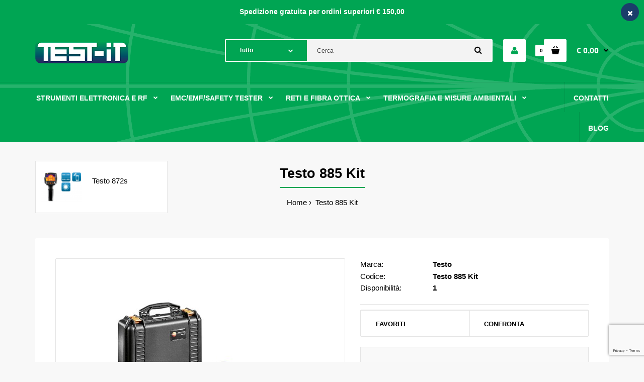

--- FILE ---
content_type: text/html; charset=utf-8
request_url: https://www.test-italy.it/testo-885-kit-testo-885-kit-testo
body_size: 24902
content:
				 
	 

								
			 
	<!DOCTYPE html>
	<!--[if IE 7]> <html lang="it" class="ie7 responsive" > <![endif]-->  
	<!--[if IE 8]> <html lang="it" class="ie8 responsive" > <![endif]-->  
	<!--[if IE 9]> <html lang="it" class="ie9 responsive" > <![endif]-->  
	<!--[if !IE]><!--> <html lang="it" class="responsive" > <!--<![endif]-->  
	<head>
		<title>Kit testo 885 Termocamera con due obiettivi</title>
		<base href="https://www.test-italy.it/" />

		<!-- Meta -->
		<meta charset="utf-8">
		<meta http-equiv="X-UA-Compatible" content="IE=edge" />
		 
		<meta name="viewport" content="width=device-width, initial-scale=1.0">
		 
		 
		<meta name="description" content="Testo 885 Kit di Testo con codice Testo 885 Kit, in vendita online nuovo ed usato e con possibilità di noleggio" />
		 
		 
		<meta name="keywords" content="Testo 885 Kit, Testo 885 Kit, Testo, Termocamera" />
		 
		
		 
		<link href="https://www.test-italy.it/testo-885-kit-testo-885-kit-testo" rel="canonical" />
		 
		<link href="https://www.test-italy.it/image/catalog/cart.png" rel="icon" />
		 
		
		<!-- Google Fonts -->
		<link href="//fonts.googleapis.com/css?family=Poppins:300,400,500,600,700" rel="stylesheet" type="text/css">
		
	 					 					
						
						
						
						
						
						
						
						
						
						
							
		
		 
		
				
				
						
						
				 		
				  
		
						
				
		<link rel="stylesheet" type="text/css" href="catalog/view/theme/fastor/css/bootstrap.css" />
<link rel="stylesheet" type="text/css" href="catalog/view/theme/fastor/css/animate.css" />
<link rel="stylesheet" type="text/css" href="catalog/view/theme/fastor/css/stylesheet.css" />
<link rel="stylesheet" type="text/css" href="catalog/view/theme/fastor/css/responsive.css" />
<link rel="stylesheet" type="text/css" href="catalog/view/theme/fastor/css/menu.css" />
<link rel="stylesheet" type="text/css" href="catalog/view/theme/fastor/css/owl.carousel.css" />
<link rel="stylesheet" type="text/css" href="catalog/view/theme/fastor/css/font-awesome.min.css" />
<link rel="stylesheet" type="text/css" href="catalog/view/theme/fastor/css/filter_product.css" />
<link rel="stylesheet" type="text/css" href="catalog/view/theme/fastor/css/wide-grid.css" />

		
				 
<style type="text/css">
	 
		 
		body,
		.product-filter .list-options select,
		.blog-article .post .box .box-heading {
			color: #020202;
		}
		 
		
		 
		a {
			color: #020202;
		}
		 
		
		 
		a:hover,
		div.pagination-results ul li.active {
			color: #00a553;
		}
		
		      
		     
		     .product-info .radio-type-button span:hover,
		     .product-info .radio-type-button span.active,
		     .product-info .radio-type-button2 span:hover,
		     .product-info .radio-type-button2 span.active,
		     #main .mfilter-image ul li.mfilter-image-checked {
		          border-color: #00a553;
		     }
		     
		     .product-info .radio-type-button2 span.active {
		          background: #00a553;
		     }
		 
		
		 
		.compare-info .price-new, 
		.product-grid .product .price, 
		.product-list .actions > div .price,
		.product-info .price .price-new,
		ul.megamenu li .product .price,
		.mini-cart-total td:last-child,
		.cart-total table tr td:last-child,
		.mini-cart-info td.total,
		.advanced-grid-products .product .right .price,
		.product-list .name-actions > .price,
		.today-deals-products .product .price,
		.medic-last-in-stock .price,
		.architecture-products .product .right .price,
		.matrialarts-products .matrial-product .right .price,
		.today-deals-toys2-products .price,
		.today-deals-petshop2-products .price,
		.today-deals-shoes3-products .price,
		.today-deals-computer8-products .price,
		.today-deals-computer6-products .price,
		.holidays-products .product .right .price,
		.today-deals-computer6-products .countdown-section {
			color: #00a553;
		}
		 
		
		 
		.product-list .name-actions > .price .price-old,
		.product-grid .product .price .price-old,
		.today-deals-products .product .price .price-old,
		.architecture-products .product .right .price .price-old,
		.today-deals-toys2-products .price .price-old,
		.today-deals-petshop2-products .price .price-old,
		.today-deals-shoes3-products .price .price-old,
		.today-deals-computer8-products .price .price-old,
		.today-deals-computer6-products .price .price-old {
			color: #3a3a3a;
		}
		 
		
		 
		
		 
		body,
		.standard-body .full-width #mfilter-content-container > span:before {
			background: #f8f8f8;
		}
		 
		
		 
		.product-grid .product:hover:before,
		.product-list > div:hover {
			border-color: #00a553;
		}
		 
		
		 
		
		 
		
		 
		
		 
		.product-grid .product .only-hover ul li a:hover,
		.architecture-products .product .right .only-hover ul li a:hover,
		.product-list .name-actions ul li a:hover,
		.today-deals-toys2-products .only-hover ul li a:hover,
		.today-deals-petshop2-products .only-hover ul li a:hover,
		.flower-product .right ul li a:hover {
			background-color: #00a553;
		}
		 
		
		 
		.product-grid .product .only-hover ul li a:hover,
		.architecture-products .product .right .only-hover ul li a:hover,
		.product-list .name-actions ul li a:hover,
		.today-deals-toys2-products .only-hover ul li a:hover,
		.today-deals-petshop2-products .only-hover ul li a:hover,
		.flower-product .right ul li a:hover {
			border-color: #00a553;
		}
		 
		
		 
		.product-grid .product .only-hover ul li a:hover,
		.architecture-products .product .right .only-hover ul li a:hover,
		.product-list .name-actions ul li a:hover,
		.today-deals-toys2-products .only-hover ul li a:hover,
		.today-deals-petshop2-products .only-hover ul li a:hover,
		.flower-product .right ul li a:hover {
			color: #fff;
		}
		 
		
		 
		
		 
		
		 
		
		 
		.dropdown-menu li a:hover,
		.dropdown-menu .mini-cart-info a:hover,
		.ui-autocomplete li a:hover,
		.ui-autocomplete li a.ui-state-focus {
			color: #00a553 !important;
		}
		 
		
		 
		
		 
		
		 
		
		 
		
		 
		
		 
		
		 
		
		 
		
		 
		.select:after,
		.product-filter .list-options .sort:after,
		.product-filter .list-options .limit:after {
			color: #00a553;
		}
		 
		
		 
		
		 
		
		 
		
		 
		
		 
		
		 
		
		 
		
		 
		
		 
		
		 
		
		 
		.box .box-heading,
		.product-block .title-block,
		.refine_search {
			color: #000;
		}
		 
		
		 
		.box .box-heading,
		.product-block .title-block,
		.refine_search,
		.market-products-categories > ul > li > a {
			border-bottom-color: #00a553;
		}
		 
		
		 
		
		 
		.col-sm-3 .box-no-advanced.box .box-content, .col-sm-4 .box-no-advanced.box .box-content, .col-md-3 .box-no-advanced.box .box-content, .col-md-4 .box-no-advanced.box .box-content {
			border-color: none;
		}
		
		.col-sm-3 .box-no-advanced.box .box-heading, .col-sm-4 .box-no-advanced.box .box-heading, .col-md-3 .box-no-advanced.box .box-heading, .col-md-4 .box-no-advanced.box .box-heading {
		     border-color: none;
		}
		
     		 
     		.col-sm-3 .box-no-advanced.box .box-content, .col-sm-4 .box-no-advanced.box .box-content, .col-md-3 .box-no-advanced.box .box-content, .col-md-4 .box-no-advanced.box .box-content {
     			border: none;     		
     		}
     		
     		.col-sm-3 .box-no-advanced.box .box-heading, .col-sm-4 .box-no-advanced.box .box-heading, .col-md-3 .box-no-advanced.box .box-heading, .col-md-4 .box-no-advanced.box .box-heading {
     			margin-bottom: 2px;		
     		}
     		 
		 
		
		 
		
		 
		
		 
		
		 
		
		 
		
		 
		
		 
		
		 
		
		 
		
		 
		
		 
		
		 
		
		 
		
		 
		
		 
		
		 
		
		 
		
		 
		
		 
		
		 
		
		 
		
		 
		
		 
		
		 
		
		 
		
		 
		
		 
		
		 
		
		 
		
		 
		
		 
		
		 
		
		 
		
		 
		
		 
		
		 
		
		 
		
		 
		
		 
		#top > .background {
			background: #00a553;
		}
		 
		
		 
		
		 
		.megamenu-background {
			border-bottom-color: none;
		}
		
		      
		     .megamenu-background {
		          border-bottom: none;
		     }
		      
		 
		
		 
		
		 
		
		 
		.top-bar .menu li a,
		.header-type-9 #top #header-center .menu li a,
		.header-type-17 #top #header-left .menu li a,
		.header-type-26 #top .menu li a {
			color: #fff;
		}
		 
		
		 
		.top-bar .menu li a:hover,
		.header-type-9 #top #header-center .menu li a:hover,
		.header-type-17 #top #header-left .menu li a:hover,
		.header-type-26 #top .menu li a:hover {
			color: #00a553;
		}
		 
		
		 
		#top .search_form input {
			background: #f3f3f3;
		}
		 
		
		 
		#top .search_form input:focus {
			background: #fff;
		}
		 
		
		 
		#top .search_form input {
			border: 1px solid none;
		}
		 
		
		 
		
		 
		#top .search_form input {
			color: #3a3a3a;
		}
		
		#top .search_form input::-webkit-input-placeholder { /* WebKit, Blink, Edge */
		    color:    #3a3a3a;
		}
		
		#top .search_form input:-moz-placeholder { /* Mozilla Firefox 4 to 18 */
		   color:    #3a3a3a;
		   opacity:  1;
		}
		
		#top .search_form input::-moz-placeholder { /* Mozilla Firefox 19+ */
		   color:    #3a3a3a;
		   opacity:  1;
		}
		
		#top .search_form input:-ms-input-placeholder { /* Internet Explorer 10-11 */
		   color:    #3a3a3a;
		}
		 
		
		 
		.search_form .button-search, 
		.search_form .button-search2 {
			color: #000;
		}
		 
		
		 
		#top .dropdown > a:after {
			color: #fff;
		}
		 
		
		 
		#top .dropdown > a {
			color: #fff;
		}
		 
		
		 
		#top .dropdown:hover > a {
			color: #00a553;
		}
		 
		
		 
		#top .dropdown:hover > a:after {
			color: #00a553;
		}
		 
		
		 
		#top .my-account,
		.rtl .header-type-10 #top .my-account {
			border-color: #fff;
					}
		 
		
		 
		#top .my-account {
			background: #fff;
		}
		 
		
		 
		
		 
		#top .my-account,
		.header-type-23 .dropdown i {
			color: #00a553;
		}
		 
		
		 
		#top .my-account:hover,
		.rtl .header-type-10 #top .my-account:hover {
			border-color: #fff;
		}
		 
		
		 
		#top .my-account:hover {
			background: #00a553;
		}
		 
		
		 
		
		 
		#top .my-account:hover,
		.header-type-23 .dropdown:hover i {
			color: #000;
		}
		 
		
		 
		#top #cart_block .cart-heading .cart-icon,
		.cart-block-type-2 #top #cart_block .cart-heading,
		.cart-block-type-9 #top #cart_block .cart-heading,
		.cart-block-type-8 #top #cart_block .cart-heading,
		.cart-block-type-7 #top #cart_block .cart-heading,
		.cart-block-type-4 #top #cart_block .cart-heading,
		.cart-block-type-6 #top #cart_block .cart-heading,
		.cart-block-type-8 #top #cart_block .cart-heading p,
		.cart-block-type-4 #top #cart_block .cart-heading .cart-icon,
		.rtl .cart-block-type-8 #top #cart_block .cart-heading p,
		.rtl .header-type-10 #top #cart_block .cart-heading .cart-icon,
		.rtl .cart-block-type-4 #top #cart_block .cart-heading .cart-icon {
			border-color: #fff;
		}
		
		      
		     
		 
		
		 
		#top #cart_block .cart-heading .cart-icon,
		.cart-block-type-2 #top #cart_block .cart-heading,
		.cart-block-type-9 #top #cart_block .cart-heading,
		.cart-block-type-8 #top #cart_block .cart-heading,
		.cart-block-type-7 #top #cart_block .cart-heading,
		.cart-block-type-4 #top #cart_block .cart-heading {
			background: #fff;
		}
		 
		
		 
		
		 
		#top #cart_block:hover .cart-heading .cart-icon,
		.cart-block-type-2 #top #cart_block:hover .cart-heading,
		.cart-block-type-9 #top #cart_block:hover .cart-heading,
		.cart-block-type-8 #top #cart_block:hover .cart-heading,
		.cart-block-type-7 #top #cart_block:hover .cart-heading,
		.cart-block-type-4 #top #cart_block:hover .cart-heading,
		.cart-block-type-6 #top #cart_block:hover .cart-heading,
		.cart-block-type-8 #top #cart_block:hover .cart-heading p,
		.cart-block-type-4 #top #cart_block:hover .cart-heading .cart-icon,
		.rtl .cart-block-type-8 #top #cart_block:hover .cart-heading p,
		.rtl .header-type-10 #top #cart_block:hover .cart-heading .cart-icon,
		.rtl .cart-block-type-4 #top #cart_block:hover .cart-heading .cart-icon {
			border-color: #fff;
		}
		
		      
		 
		
		 
		#top #cart_block:hover .cart-heading .cart-icon,
		.cart-block-type-2 #top #cart_block:hover .cart-heading,
		.cart-block-type-9 #top #cart_block:hover .cart-heading,
		.cart-block-type-8 #top #cart_block:hover .cart-heading,
		.cart-block-type-7 #top #cart_block:hover .cart-heading,
		.cart-block-type-4 #top #cart_block:hover .cart-heading {
			background: #00a553;
		}
		 
		
		 
		
		 
		#top #cart_block .cart-heading .cart-count {
			color: #000;
		}
		 
		
		 
		#top #cart_block .cart-heading .cart-count {
			background-color: #fff;
		}
		 
		
		 
		
		 
		#top #cart_block .cart-heading p {
			color: #fff;
		}
		 
		
		 
		#top #cart_block .cart-heading p:after {
			color: #000;
		}
		 
		
		 
		#top #cart_block:hover .cart-heading .cart-count {
			color: #fff;
		}
		 
		
		 
		#top #cart_block:hover .cart-heading .cart-count {
			background-color: #000;
		}
		 
		
		 
		
		 
		#top #cart_block:hover .cart-heading p {
			color: #fff;
		}
		 
		
		 
		#top #cart_block:hover .cart-heading p:after {
			color: #000;
		}
		 
		
		 
		#main .mfilter-slider-slider .ui-slider-handle, #main #mfilter-price-slider .ui-slider-handle {
		     background: #00a553 !important;
		}
		 
		
		 
		#main .mfilter-slider-slider .ui-slider-range, #main #mfilter-price-slider .ui-slider-range {
		     background: #26c4e8 !important;
		}
		 
		
		 
		ul.megamenu > li.with-sub-menu > a strong:after {
			color: #fff;
		}
		 
		
		 
		ul.megamenu > li.with-sub-menu:hover > a strong:after {
			color: #000;
		}
		 
		
		 
		
		 
		
		 
		ul.megamenu > li > a {
			color: #fff;
		}
		 
		
		 
		ul.megamenu > li:hover > a,
		ul.megamenu > li.active > a,
		ul.megamenu > li.home > a {
			color: #000;
		}
		 
		
		 
		
		 
		
		 
		
		 
		#main .vertical .megamenuToogle-wrapper .container {
			color: #00a553;
		}
		 
		
		 
		#main .vertical .megamenuToogle-wrapper .container:after {
			color: #00a553;
		}
		
		.megamenu-type-15 .megamenu-background .vertical .megamenuToogle-wrapper .container:before,
		.megamenu-type-15 .megamenu-background .vertical .megamenuToogle-wrapper .container:after,
		.megamenu-type-15 .megamenu-background .vertical .megamenuToogle-wrapper:before {
		     background: #00a553;
		}
		
		.megamenu-type-20 .megamenu-background .vertical .megamenuToogle-wrapper .container:before,
		.megamenu-type-20 .megamenu-background .vertical .megamenuToogle-wrapper .container:after,
		.megamenu-type-20 .megamenu-background .vertical .megamenuToogle-wrapper:before {
		     background: #00a553;
		}
		
		.megamenu-type-34 .megamenu-background .vertical .megamenuToogle-wrapper .container:before,
		.megamenu-type-34 .megamenu-background .vertical .megamenuToogle-wrapper .container:after,
		.megamenu-type-34 .megamenu-background .vertical .megamenuToogle-wrapper:before {
		     background: #00a553;
		}
		
		.megamenu-type-28 .megamenu-background .vertical .megamenuToogle-wrapper .container:before,
		.megamenu-type-28 .megamenu-background .vertical .megamenuToogle-wrapper .container:after,
		.megamenu-type-28 .megamenu-background .vertical .megamenuToogle-wrapper:before {
		     background: #00a553;
		}
		
		.megamenu-type-25 .megamenu-background .vertical .megamenuToogle-wrapper .container:before,
		.megamenu-type-25 .megamenu-background .vertical .megamenuToogle-wrapper .container:after,
		.megamenu-type-25 .megamenu-background .vertical .megamenuToogle-wrapper:before {
		     background: #00a553;
		}
		
		.megamenu-type-18 .slideshow-modules .vertical .megamenuToogle-wrapper .container:before,
		.megamenu-type-18 .slideshow-modules .vertical .megamenuToogle-wrapper .container:after,
		.megamenu-type-18 .slideshow-modules .vertical .megamenuToogle-wrapper:before {
		     background: #00a553;
		}
		 
		
		 
		#main .vertical .megamenuToogle-wrapper,
		.standard-body .full-width .megamenu-background .mega-menu-modules > div:first-child:before {
			background-color: #fff;
		}
		
		     @media (max-width: 991px) {
     		     .responsive .standard-body .full-width .megamenu-background .megaMenuToggle:before {
     		          background-color: #fff;
     		     }
		     }
		 
		
		 
		
		 
		#main .vertical:hover .megamenuToogle-wrapper .container,
		.common-home.show-vertical-megamenu #main .megamenu-background .vertical .megamenuToogle-wrapper .container,
		body[class*="product-category-"].show-vertical-megamenu-category-page #main .megamenu-background .vertical .megamenuToogle-wrapper .container,
		body[class*="product-product-"].show-vertical-megamenu-product-page #main .megamenu-background .vertical .megamenuToogle-wrapper .container,
		.common-home.show-vertical-megamenu #main .slideshow-modules .vertical .megamenuToogle-wrapper .container {
			color: #00a553;
		}
		 
		
		 
		#main .vertical:hover .megamenuToogle-wrapper .container:after,
		.common-home.show-vertical-megamenu #main .megamenu-background .vertical .megamenuToogle-wrapper .container:after,
		body[class*="product-category-"].show-vertical-megamenu-category-page #main .megamenu-background .vertical .megamenuToogle-wrapper .container:after,
		body[class*="product-product-"].show-vertical-megamenu-product-page #main .megamenu-background .vertical .megamenuToogle-wrapper .container:after {
			color: #00a553;
		}
		
		.megamenu-type-15 .megamenu-background .vertical:hover .megamenuToogle-wrapper .container:before,
		.megamenu-type-15 .megamenu-background .vertical:hover .megamenuToogle-wrapper .container:after,
		.megamenu-type-15 .megamenu-background .vertical:hover .megamenuToogle-wrapper:before,
		.megamenu-type-18 .slideshow-modules .vertical:hover .megamenuToogle-wrapper .container:before,
		.megamenu-type-18 .slideshow-modules .vertical:hover .megamenuToogle-wrapper .container:after,
		.megamenu-type-18 .slideshow-modules .vertical:hover .megamenuToogle-wrapper:before,
		.megamenu-type-20 .slideshow-modules .vertical:hover .megamenuToogle-wrapper .container:before,
		.megamenu-type-20 .slideshow-modules .vertical:hover .megamenuToogle-wrapper .container:after,
		.megamenu-type-20 .slideshow-modules .vertical:hover .megamenuToogle-wrapper:before,
		.megamenu-type-34 .slideshow-modules .vertical:hover .megamenuToogle-wrapper .container:before,
		.megamenu-type-34 .slideshow-modules .vertical:hover .megamenuToogle-wrapper .container:after,
		.megamenu-type-34 .slideshow-modules .vertical:hover .megamenuToogle-wrapper:before,
		.megamenu-type-28 .slideshow-modules .vertical:hover .megamenuToogle-wrapper .container:before,
		.megamenu-type-28 .slideshow-modules .vertical:hover .megamenuToogle-wrapper .container:after,
		.megamenu-type-28 .slideshow-modules .vertical:hover .megamenuToogle-wrapper:before,
		.megamenu-type-25 .slideshow-modules .vertical:hover .megamenuToogle-wrapper .container:before,
		.megamenu-type-25 .slideshow-modules .vertical:hover .megamenuToogle-wrapper .container:after,
		.megamenu-type-25 .slideshow-modules .vertical:hover .megamenuToogle-wrapper:before,
		.common-home.show-vertical-megamenu.megamenu-type-15 #main .megamenu-background .vertical .megamenuToogle-wrapper .container:before,
		.common-home.show-vertical-megamenu.megamenu-type-15 #main .megamenu-background .vertical .megamenuToogle-wrapper .container:after,
		.common-home.show-vertical-megamenu.megamenu-type-15 #main .megamenu-background .vertical .megamenuToogle-wrapper:before,
		.common-home.show-vertical-megamenu.megamenu-type-18 #main .megamenu-background .vertical .megamenuToogle-wrapper .container:before,
		.common-home.show-vertical-megamenu.megamenu-type-18 #main .megamenu-background .vertical .megamenuToogle-wrapper .container:after,
		.common-home.show-vertical-megamenu.megamenu-type-18 #main .megamenu-background .vertical .megamenuToogle-wrapper:before,
		.common-home.show-vertical-megamenu.megamenu-type-20 #main .megamenu-background .vertical .megamenuToogle-wrapper .container:before,
		.common-home.show-vertical-megamenu.megamenu-type-20 #main .megamenu-background .vertical .megamenuToogle-wrapper .container:after,
		.common-home.show-vertical-megamenu.megamenu-type-20 #main .megamenu-background .vertical .megamenuToogle-wrapper:before,
		.common-home.show-vertical-megamenu.megamenu-type-34 #main .megamenu-background .vertical .megamenuToogle-wrapper .container:before,
		.common-home.show-vertical-megamenu.megamenu-type-34 #main .megamenu-background .vertical .megamenuToogle-wrapper .container:after,
		.common-home.show-vertical-megamenu.megamenu-type-34 #main .megamenu-background .vertical .megamenuToogle-wrapper:before,
		.common-home.show-vertical-megamenu.megamenu-type-28 #main .megamenu-background .vertical .megamenuToogle-wrapper .container:before,
		.common-home.show-vertical-megamenu.megamenu-type-28 #main .megamenu-background .vertical .megamenuToogle-wrapper .container:after,
		.common-home.show-vertical-megamenu.megamenu-type-28 #main .megamenu-background .vertical .megamenuToogle-wrapper:before,
		.common-home.show-vertical-megamenu.megamenu-type-25 #main .megamenu-background .vertical .megamenuToogle-wrapper .container:before,
		.common-home.show-vertical-megamenu.megamenu-type-25 #main .megamenu-background .vertical .megamenuToogle-wrapper .container:after,
		.common-home.show-vertical-megamenu.megamenu-type-25 #main .megamenu-background .vertical .megamenuToogle-wrapper:before,
		body[class*="product-category-"].show-vertical-megamenu-category-page.megamenu-type-15 #main .megamenu-background .vertical .megamenuToogle-wrapper .container:before,
		body[class*="product-category-"].show-vertical-megamenu-category-page.megamenu-type-15 #main .megamenu-background .vertical .megamenuToogle-wrapper .container:after,
		body[class*="product-category-"].show-vertical-megamenu-category-page.megamenu-type-15 #main .megamenu-background .vertical .megamenuToogle-wrapper:before,
		body[class*="product-category-"].show-vertical-megamenu-category-page.megamenu-type-18 #main .megamenu-background .vertical .megamenuToogle-wrapper .container:before,
		body[class*="product-category-"].show-vertical-megamenu-category-page.megamenu-type-18 #main .megamenu-background .vertical .megamenuToogle-wrapper .container:after,
		body[class*="product-category-"].show-vertical-megamenu-category-page.megamenu-type-18 #main .megamenu-background .vertical .megamenuToogle-wrapper:before,
		body[class*="product-category-"].show-vertical-megamenu-category-page.megamenu-type-20 #main .megamenu-background .vertical .megamenuToogle-wrapper .container:before,
		body[class*="product-category-"].show-vertical-megamenu-category-page.megamenu-type-20 #main .megamenu-background .vertical .megamenuToogle-wrapper .container:after,
		body[class*="product-category-"].show-vertical-megamenu-category-page.megamenu-type-20 #main .megamenu-background .vertical .megamenuToogle-wrapper:before,
		body[class*="product-category-"].show-vertical-megamenu-category-page.megamenu-type-34 #main .megamenu-background .vertical .megamenuToogle-wrapper .container:before,
		body[class*="product-category-"].show-vertical-megamenu-category-page.megamenu-type-34 #main .megamenu-background .vertical .megamenuToogle-wrapper .container:after,
		body[class*="product-category-"].show-vertical-megamenu-category-page.megamenu-type-34 #main .megamenu-background .vertical .megamenuToogle-wrapper:before,
		body[class*="product-category-"].show-vertical-megamenu-category-page.megamenu-type-28 #main .megamenu-background .vertical .megamenuToogle-wrapper .container:before,
		body[class*="product-category-"].show-vertical-megamenu-category-page.megamenu-type-28 #main .megamenu-background .vertical .megamenuToogle-wrapper .container:after,
		body[class*="product-category-"].show-vertical-megamenu-category-page.megamenu-type-28 #main .megamenu-background .vertical .megamenuToogle-wrapper:before,
		body[class*="product-category-"].show-vertical-megamenu-category-page.megamenu-type-25 #main .megamenu-background .vertical .megamenuToogle-wrapper .container:before,
		body[class*="product-category-"].show-vertical-megamenu-category-page.megamenu-type-25 #main .megamenu-background .vertical .megamenuToogle-wrapper .container:after,
		body[class*="product-category-"].show-vertical-megamenu-category-page.megamenu-type-25 #main .megamenu-background .vertical .megamenuToogle-wrapper:before,
		body[class*="product-product-"].show-vertical-megamenu-product-page.megamenu-type-15 #main .megamenu-background .vertical .megamenuToogle-wrapper .container:before,
		body[class*="product-product-"].show-vertical-megamenu-product-page.megamenu-type-15 #main .megamenu-background .vertical .megamenuToogle-wrapper .container:after,
		body[class*="product-product-"].show-vertical-megamenu-product-page.megamenu-type-15 #main .megamenu-background .vertical .megamenuToogle-wrapper:before,
		body[class*="product-product-"].show-vertical-megamenu-product-page.megamenu-type-18 #main .megamenu-background .vertical .megamenuToogle-wrapper .container:before,
		body[class*="product-product-"].show-vertical-megamenu-product-page.megamenu-type-18 #main .megamenu-background .vertical .megamenuToogle-wrapper .container:after,
		body[class*="product-product-"].show-vertical-megamenu-product-page.megamenu-type-18 #main .megamenu-background .vertical .megamenuToogle-wrapper:before,
		body[class*="product-product-"].show-vertical-megamenu-product-page.megamenu-type-20 #main .megamenu-background .vertical .megamenuToogle-wrapper .container:before,
		body[class*="product-product-"].show-vertical-megamenu-product-page.megamenu-type-20 #main .megamenu-background .vertical .megamenuToogle-wrapper .container:after,
		body[class*="product-product-"].show-vertical-megamenu-product-page.megamenu-type-20 #main .megamenu-background .vertical .megamenuToogle-wrapper:before,
		body[class*="product-product-"].show-vertical-megamenu-product-page.megamenu-type-34 #main .megamenu-background .vertical .megamenuToogle-wrapper .container:before,
		body[class*="product-product-"].show-vertical-megamenu-product-page.megamenu-type-34 #main .megamenu-background .vertical .megamenuToogle-wrapper .container:after,
		body[class*="product-product-"].show-vertical-megamenu-product-page.megamenu-type-34 #main .megamenu-background .vertical .megamenuToogle-wrapper:before,
		body[class*="product-product-"].show-vertical-megamenu-product-page.megamenu-type-28 #main .megamenu-background .vertical .megamenuToogle-wrapper .container:before,
		body[class*="product-product-"].show-vertical-megamenu-product-page.megamenu-type-28 #main .megamenu-background .vertical .megamenuToogle-wrapper .container:after,
		body[class*="product-product-"].show-vertical-megamenu-product-page.megamenu-type-28 #main .megamenu-background .vertical .megamenuToogle-wrapper:before,
		body[class*="product-product-"].show-vertical-megamenu-product-page.megamenu-type-25 #main .megamenu-background .vertical .megamenuToogle-wrapper .container:before,
		body[class*="product-product-"].show-vertical-megamenu-product-page.megamenu-type-25 #main .megamenu-background .vertical .megamenuToogle-wrapper .container:after,
		body[class*="product-product-"].show-vertical-megamenu-product-page.megamenu-type-25 #main .megamenu-background .vertical .megamenuToogle-wrapper:before {
		     background: #00a553;
		}
		 
		
		 
		#main .vertical:hover .megamenuToogle-wrapper,
		.common-home.show-vertical-megamenu #main .megamenu-background .vertical .megamenuToogle-wrapper,
		body[class*="product-category-"].show-vertical-megamenu-category-page #main .megamenu-background .vertical .megamenuToogle-wrapper,
		body[class*="product-product-"].show-vertical-megamenu-product-page #main .megamenu-background .vertical .megamenuToogle-wrapper,
		.common-home.show-vertical-megamenu #main .slideshow-modules .vertical .megamenuToogle-wrapper {
			background-color: #fff !important;
		}
		 
		
		 
		
		 
		#main .vertical .megamenu-wrapper {
			background-color: #00a553 !important;
		}
		 
		
		 
		
		 
		
		 
		
		 
		#main .vertical ul.megamenu > li > a {
			color: #fff;
		}
		 
		
		 
		#main .vertical ul.megamenu > li:hover > a,
		#main .vertical ul.megamenu > li.active > a {
			color: #020202;
		}
		 
		
		 
		
		 
		#main .vertical ul.megamenu > li.with-sub-menu > a:before,
		#main .vertical ul.megamenu > li.with-sub-menu > a:after {
			color: #cccccc;
		}
		 
		
		 
		#main .vertical ul.megamenu > li.with-sub-menu:hover > a:before,
		#main .vertical ul.megamenu > li.with-sub-menu:hover > a:after {
			color: #fff;
		}
		 
		
		 
		
		 
		
		 
		
		 
		ul.megamenu li .sub-menu .content a:hover,
		ul.megamenu li .sub-menu .content .hover-menu .menu ul li:hover > a {
			color: #00a553;
		}
		 
		
		 
		ul.megamenu li .sub-menu .content .hover-menu a.with-submenu:before {
			color: #00a553;
		}
		 
		
		 
		
		 
		ul.megamenu li .sub-menu .content .static-menu a.main-menu{
			color: #000;
		}
		 
		
		 
		ul.megamenu li .sub-menu .content .static-menu a.main-menu:hover {
			color: #00a553;
		}
		 
		
		 
		ul.megamenu li .sub-menu .content .static-menu a.main-menu:after {
			background: #00a553;
		}
		 
		
		 
		
		 
		.megamenuToogle-wrapper {
			background: #ffc200; /* Old browsers */
			background: -moz-linear-gradient(top, #ffc200 0%, #ffde00 0%, #ffc200 99%); /* FF3.6+ */
			background: -webkit-gradient(linear, left top, left bottom, color-stop(0%,#ffc200), color-stop(0%,#ffde00), color-stop(99%,#ffc200)); /* Chrome,Safari4+ */
			background: -webkit-linear-gradient(top, #ffc200 0%,#ffde00 0%,#ffc200 99%); /* Chrome10+,Safari5.1+ */
			background: -o-linear-gradient(top, #ffc200 0%,#ffde00 0%,#ffc200 99%); /* Opera 11.10+ */
			background: -ms-linear-gradient(top, #ffc200 0%,#ffde00 0%,#ffc200 99%); /* IE10+ */
			background: linear-gradient(to bottom, #ffc200 0%,#ffde00 0%,#ffc200 99%); /* W3C */
		}
		
		      
		 
		
		 
		.megamenuToogle-wrapper .container {
			color: #000;
		}
		 
		
		 
		.megamenuToogle-wrapper .container > div span {
			background: #000;
		}
		 
		
		 
		
		 
		.megamenuToogle-wrapper:hover,
		.active .megamenuToogle-wrapper {
			background: #fc8549; /* Old browsers */
			background: -moz-linear-gradient(top, #fc8549 0%, #ffde00 0%, #fc8549 99%); /* FF3.6+ */
			background: -webkit-gradient(linear, left top, left bottom, color-stop(0%,#fc8549), color-stop(0%,#ffde00), color-stop(99%,#fc8549)); /* Chrome,Safari4+ */
			background: -webkit-linear-gradient(top, #fc8549 0%,#ffde00 0%,#fc8549 99%); /* Chrome10+,Safari5.1+ */
			background: -o-linear-gradient(top, #fc8549 0%,#ffde00 0%,#fc8549 99%); /* Opera 11.10+ */
			background: -ms-linear-gradient(top, #fc8549 0%,#ffde00 0%,#fc8549 99%); /* IE10+ */
			background: linear-gradient(to bottom, #fc8549 0%,#ffde00 0%,#fc8549 99%); /* W3C */
		}
		
		      
		 
		
		 
		.megamenuToogle-wrapper:hover .container,
		.active .megamenuToogle-wrapper .container {
			color: #000;
		}
		 
		
		 
		.megamenuToogle-wrapper:hover .container > div span,
		.active .megamenuToogle-wrapper .container > div span {
			background: #000;
		}
		 
		
		 
		@media (max-width: 991px) {
     		.responsive .horizontal .megamenu-wrapper {
     			background: #3a3a3a !important;
     		}
		}
		 
		
		 
		
		 
		@media (max-width: 991px) {
			.responsive .horizontal ul.megamenu > li > a {
				color: #ccc !important;
			}
		}
		 
		
		 
		@media (max-width: 991px) {
			.responsive .horizontal ul.megamenu > li:hover > a,
			.responsive .horizontal ul.megamenu > li.active > a {
				color: #fff !important;
			}
		}
		 
		
		 
		@media (max-width: 991px) {
			.responsive .horizontal ul.megamenu > li {
				border-top-color: #454545 !important;
			}
		}
		 
		
		 
		@media (max-width: 991px) {
			.responsive ul.megamenu > li:hover,
			.responsive ul.megamenu > li.active {
				background: #3a3a3a !important;
			}
		}
		 
		
		 
		@media (max-width: 991px) {
			.responsive ul.megamenu > li.with-sub-menu .open-menu,
			.responsive ul.megamenu > li.with-sub-menu .close-menu {
				color: #ccc !important;
			}
		}
		 
		
		 
		
		 
		
		 
		
		 
		
		 
		
		 
		#main .breadcrumb .background {
			background: none;
		}
		 
		
		 
		
		 
		
		 
		
		 
		.breadcrumb .container h1 {
			color: #000;
		}
		 
		
		 
		.breadcrumb .container h1 {
			border-bottom-color: #00a553;
		}
		 
		
		 
		.breadcrumb ul,
		.breadcrumb ul a {
			color: #000000;
		}
		 
		
		 
		.breadcrumb ul a:hover {
			color: #00a553;
		}
		 
		
		 
		.next-product .right .price {
			color: #00a553;
		}
		 
		
		 
		
		 
		
		 
		.button-previous-next {
			color: #00a553;
		}
		 
		
		 
		.button-previous-next:hover {
			background: #00a553;
		}
		 
		
		 
		.button-previous-next:hover {
			border-color: #00a553;
		}
		 
		
		 
		.button-previous-next:hover {
			color: #fff;
		}
		 
		
		 
		#main .box-with-categories .box-content {
			background: #fff !important;
		}
		 
		
		 
		
		 
		
		 
		.box-category > ul li {
			border-top-color: #e5e5e5;
		}
		 
		
		 
		#main .box-category ul li > a {
			color: #00a553;
		}
		 
		
		 
		#main .box-category ul li > a:hover {
			color: #020202;
		}
		 
		
		 
		#main .box-category ul li a.active {
			color: #020202;
		}
		 
		
		 
		.box-category > ul li > a:hover, 
		.box-category > ul li:hover > a, 
		.box-category > ul li a.active {
			background: #f8f8f8;
		}
		 
		
		 
		#main .box-category ul li .head a {
			color: #00a553;
		}
		 
		
		 
		.box-with-categories .box-heading {
			background: #00a553;
		}
		 
		
		 
		
		 
		.box-with-categories .box-heading {
			color: #fff;
		}
		 
		
		 
		
		 
		
		 
		
		 
		
		 
		
		 
		
		 
		
		 
		
		 
		
		 
		
		 
		
		 
		.box > .prev:hover, 
		.box > .next:hover,
		.product-info .thumbnails-carousel .owl-buttons .owl-prev:hover, 
		.product-info .thumbnails-carousel .owl-buttons .owl-next:hover,
		div.pagination-results ul li:hover,
		.tab-content .prev-button:hover,
		.tab-content .next-button:hover {
			background: #00a553;
		}
		 
		
		 
		
		 
		.box > .prev:hover, 
		.box > .next:hover,
		.product-info .thumbnails-carousel .owl-buttons .owl-prev:hover, 
		.product-info .thumbnails-carousel .owl-buttons .owl-next:hover,
		div.pagination-results ul li:hover,
		.tab-content .prev-button:hover,
		.tab-content .next-button:hover {
			color: #fff;
		}
		 
		
		 
		.box > .prev:hover, 
		.box > .next:hover,
		.product-info .thumbnails-carousel .owl-buttons .owl-prev:hover, 
		.product-info .thumbnails-carousel .owl-buttons .owl-next:hover,
		div.pagination-results ul li:hover,
		.tab-content .prev-button:hover,
		.tab-content .next-button:hover {
			border-color: #00a553;
		}
		 
		
		 
		.filter-product .filter-tabs ul > li.active > a, .filter-product .filter-tabs ul > li.active > a:hover, .filter-product .filter-tabs ul > li.active > a:focus, .htabs a.selected, .htabs a:hover {
			color: #000;
		}
		 
		
		 
		.htabs a.selected:before,
		.filter-product .filter-tabs ul > li.active > a:before {
			background: #00a553;
		}
		 
		
		 
		.filter-product .filter-tabs ul > li > a,
		.htabs a {
			color: #999999;
		}
		 
		
		 
		.categories-wall .category-wall h3 {
			border-bottom-color: #00a553;
		}
		 
		
		 
		
		 
		
		 
		
		 
		
		 
		
		 
		
		 
		.popup h4:after {
			background: #00a553;
		}
		 
		
		 
		
		 
		
		 
		
		 
		
		 
		
		 
		
		 
		
		 
		
		 
		body .popup-module .mfp-close {
			border-color: #00a553;
		}
		 
		
		 
		body .popup-module .mfp-close {
			color: #00a553;
		}
		 
		
		 
		body .popup-module .mfp-close:hover {
			background: #00a553;
		}
		 
		
		 
		body .popup-module .mfp-close:hover {
			border-color: #00a553;
		}
		 
		
		 
		body .popup-module .mfp-close:hover {
			color: #fff;
		}
		 
		
		 
		
		 
		
		 
		
		 
		
		 
		.camera_wrap .owl-controls .owl-buttons .owl-prev:hover, .camera_wrap .owl-controls .owl-buttons .owl-next:hover,
		#main .tp-leftarrow.default:hover,
		#main .tp-rightarrow.default:hover,
		#main .post .post-media .media-slider .owl-controls .owl-buttons .owl-prev:hover,
		#main .post .post-media .media-slider .owl-controls .owl-buttons .owl-next:hover {
			background: #00a553;
		}
		 
		
		 
		
		 
		.camera_wrap .owl-controls .owl-buttons .owl-prev:hover:before, .camera_wrap .owl-controls .owl-buttons .owl-next:hover:before,
		#main .tp-leftarrow.default:hover:before,
		#main .tp-rightarrow.default:hover:before,
		#main .post .post-media .media-slider .owl-controls .owl-buttons .owl-prev:hover:before,
		#main .post .post-media .media-slider .owl-controls .owl-buttons .owl-next:hover:before {
			color: #fff;
		}
		 
		
		 
		
		 
		
		 
		.sale {
			border: 1px solid #00a553;
		}
		 
		
		 
		.sale {
			background: #00a553;
		}
		 
		
		 
		
		 
		.sale {
			color: #fff;
		}
		 
		
		 
		#main .new {
			border: 1px solid #00a553;
		}
		 
		
		 
		#main .new {
			background: #00a553;
		}
		 
		
		 
		
		 
		#main .new {
			color: #fff;
		}
		 
		
		 
		
		 
		.rating i.active {
			color: #00a553;
		}
		 
		
		 
		.button, .btn {
			color: #fff !important;
		}
		 
		
		 
		.button, .btn {
			background: #00a553 !important;
		}
		 
		
		 
		.button, .btn {
			border: 1px solid #00a553 !important;
		}
		 
		
		 
		
		 
		.button:hover, .btn:hover {
			color: #00a553 !important;
		}
		 
		
		 
		.button:hover, .btn:hover {
			border: 1px solid #00a553 !important;
		}
		 
		
		 
		.button:hover, .btn:hover {
			background: #fff !important;
		}
		 
		
		 
		
		 
		.buttons .left .button, .buttons .center .button, .btn-default, .input-group-btn .btn-primary {
			color: #fff !important;
		}
		 
		
		 
		.buttons .left .button, .buttons .center .button, .btn-default, .input-group-btn .btn-primary {
			border: 1px solid #020202 !important;
		}
		 
		
		 
		.buttons .left .button, .buttons .center .button, .btn-default, .input-group-btn .btn-primary {
			background: #020202 !important;
		}
		 
		
		 
		
		 
		.buttons .left .button:hover, .buttons .center .button:hover, .btn-default:hover, .input-group-btn .btn-primary:hover {
			color: #020202 !important;
		}
		 
		
		 
		.buttons .left .button:hover, .buttons .center .button:hover, .btn-default:hover, .input-group-btn .btn-primary:hover {
			border: 1px solid #020202 !important;
		}
		 
		
		 
		.buttons .left .button:hover, .buttons .center .button:hover, .btn-default:hover, .input-group-btn .btn-primary:hover {
			background: #fff !important;
		}
		 
		
		 
		
		 
		
		 
		
		 
		
		 
		
		 
		.custom-footer h4,
		.custom-footer .background,
		.standard-body .custom-footer .background,
		.fb-like-box,
		ul.contact-us li i {
			border-color: none;
		}
		 
		
		 
		.custom-footer .background,
		.standard-body .custom-footer .background {
			background: none;
		}
		
		.custom-footer .pattern {
			background: none;
		}
		 
		
		 
		.footer .pattern,
		.footer .pattern a {
			color: #000000;
		}
		 
		
		 
		.footer .pattern a {
			color: #000000;
		}
		 
		
		 
		.footer .pattern a:hover {
			color: #00a553;
		}
		 
		
		 
		.footer h4 {
			color: #000000;
		}
		 
		
		 
		.footer h4 {
			border-bottom-color: #00a553;
		}
		 
		
		 
		.footer .background,
		.standard-body .footer .background,
		.copyright .background,
		.standard-body .copyright .background {
			background: none;
		}
		 
		
		 
		.footer .container > .row:before, 
		.footer .advanced-grid .container > div > .row:before,
		.footer .container > .row > div:before, 
		.footer .advanced-grid .container > div > .row > div:before,
		.footer-type-11 .footer .container > .row:nth-last-child(2) > div:before, 
		.footer-type-11 .footer .advanced-grid .container > div > .row:nth-last-child(2) > div:before,
		.footer-type-16 .footer .container > .row:nth-last-child(2) > div:before, 
		.footer-type-16 .footer .advanced-grid .container > div > .row:nth-last-child(2) > div:before,
		.footer-type-21 .footer .container > .row > div:last-child:after, 
		.footer-type-21 .footer .advanced-grid .container > div > .row > div:last-child:after {
			background: #dfdfdf;
		}
		
		.footer-type-11 .footer .container > .row:nth-last-child(2), 
		.footer-type-11 .footer .advanced-grid .container > div > .row:nth-last-child(2),
		.footer-type-16 .footer .container > .row:nth-last-child(2), 
		.footer-type-16 .footer .advanced-grid .container > div > .row:nth-last-child(2) {
		     border-color: #dfdfdf;
		}
		 
		
		 
		.footer-button {
			color: #000 !important;
		}
		 
		
		 
		
		 
		.footer-button {
			background: #ffc200 !important; /* Old browsers */
			background: -moz-linear-gradient(top, #ffc200 0%, #ffde00 0%, #ffc200 99%) !important; /* FF3.6+ */
			background: -webkit-gradient(linear, left top, left bottom, color-stop(0%,#ffc200), color-stop(0%,#ffde00), color-stop(99%,#ffc200)) !important; /* Chrome,Safari4+ */
			background: -webkit-linear-gradient(top, #ffc200 0%,#ffde00 0%,#ffc200 99%) !important; /* Chrome10+,Safari5.1+ */
			background: -o-linear-gradient(top, #ffc200 0%,#ffde00 0%,#ffc200 99%) !important; /* Opera 11.10+ */
			background: -ms-linear-gradient(top, #ffc200 0%,#ffde00 0%,#ffc200 99%) !important; /* IE10+ */
			background: linear-gradient(to bottom, #ffc200 0%,#ffde00 0%,#ffc200 99%) !important; /* W3C */
		}
		 
		
		 
		.footer-button:hover {
			color: #000 !important;
		}
		 
		
		 
		
		 
		.footer-button:hover {
			background: #fc8549 !important; /* Old browsers */
			background: -moz-linear-gradient(top, #fc8549 0%, #ffde00 0%, #fc8549 99%) !important; /* FF3.6+ */
			background: -webkit-gradient(linear, left top, left bottom, color-stop(0%,#fc8549), color-stop(0%,#ffde00), color-stop(99%,#fc8549)) !important; /* Chrome,Safari4+ */
			background: -webkit-linear-gradient(top, #fc8549 0%,#ffde00 0%,#fc8549 99%) !important; /* Chrome10+,Safari5.1+ */
			background: -o-linear-gradient(top, #fc8549 0%,#ffde00 0%,#fc8549 99%) !important; /* Opera 11.10+ */
			background: -ms-linear-gradient(top, #fc8549 0%,#ffde00 0%,#fc8549 99%) !important; /* IE10+ */
			background: linear-gradient(to bottom, #fc8549 0%,#ffde00 0%,#fc8549 99%) !important; /* W3C */
		}
		 
		
		 
		#main .post .date-published,
		#main .news.v2 .media-body .bottom,
		.cosmetics-news .media .date-published,
		.medic-news .media .date-published,
		.wine-news .media .date-published,
		.cameras-news .media .date-published {
			color: #020202;
		}
		 
		
		 
		#main .post .meta > li a {
			color: #00a553;
		}
		 
		
		 
		#main .post .meta > li a:hover {
			color: #020202;
		}
		 
		
		 
		#main .tagcloud a,
		#main .post .tags a,
		#main .news .media-body .tags a,
		#main .posts .post .tags a,
		.cosmetics-news .media .tags a,
		.cameras-news .media .tags a {
			color: #fff;
		}
		 
		
		 
		#main .tagcloud a,
		#main .post .tags a,
		#main .news .media-body .tags a,
		#main .posts .post .tags a,
		.cosmetics-news .media .tags a,
		.cameras-news .media .tags a {
			background: #00a553;
		}
		 
		
		 
		
		 
		#main .tagcloud a:hover,
		#main .post .tags a:hover,
		#main .news .media-body .tags a:hover,
		#main .posts .post .tags a:hover,
		.cosmetics-news .media .tags a:hover,
		.cameras-news .media .tags a:hover {
			color: #fff;
		}
		 
		
		 
		#main .tagcloud a:hover,
		#main .post .tags a:hover,
		#main .news .media-body .tags a:hover,
		#main .posts .post .tags a:hover,
		.cosmetics-news .media .tags a:hover,
		.cameras-news .media .tags a:hover {
			background: #020202;
		}
		 
		
		 
		
		 
		
		 
		
		 
		#main .posts .button-more,
		.wine-news .button-more {
			color: #00a553;
		}
		 
		
		 
		#main .posts .button-more:hover,
		.wine-news .button-more:hover {
			background: #00a553;
		}
		 
		
		 
		#main .posts .button-more:hover,
		.wine-news .button-more:hover {
			border-color: #00a553;
		}
		 
		
		 
		#main .posts .button-more:hover,
		.wine-news .button-more:hover {
			color: #fff;
		}
		 
	 
			
	 
		body,
		textarea, input[type="text"], input[type="password"], input[type="datetime"], input[type="datetime-local"], input[type="date"], input[type="month"], input[type="time"], input[type="week"], input[type="number"], input[type="email"], input[type="url"], input[type="search"], input[type="tel"], input[type="color"], .uneditable-input, select {
			font-size: 15px;
			font-weight: 400 !important;
			 
			font-family: Arial;
			 
		}
		
		ul.megamenu .megamenu-label,
		#main .news .media-body h5,
		#main .posts .post .post-title {
		      
		     font-family: Arial;
		      
		}
		
		@media (max-width: 767px) {
		     .responsive ul.megamenu li .sub-menu .content .hover-menu .menu ul li a,
		     .responsive ul.megamenu li .sub-menu .content .static-menu .menu ul li a {
		           
		          font-family: Arial;
		           
		     }
		}
		     
		 
		
		 
		
		 
		
		 
		
		 
		
		.center-column .panel-heading h4 {
		      
		     font-family: Arial;
		      
		}
		
		.dropdown-menu,
		body .dropdown-menu > li > a,
		.top-bar .menu li a,
		#top .dropdown > a,
		.product-info .cart .add-to-cart p,
		.header-notice,
		.header-type-9 #top #header-center .menu li a,
		.welcome-text,
		.header-type-16 #top #header-left .menu li {
			font-size: 14px;
		}
		
		 
		#top .dropdown > a:after {
		     margin-top: 6px;
		}
		 
		
		.product-filter .options .product-compare a,
		.product-info .cart .links a,
		.button-previous-next,
		.footer-button,
		.button-white-with-red-text,
		table.attribute thead td,
		table.list thead td,
		.wishlist-product table thead td,
		.wishlist-info table thead td,
		.compare-info thead td,
		.checkout-product table thead td,
		.table thead td,
		.cart-info table thead td,
		.manufacturer-heading,
		.center-column .panel-heading h4,
		ul.box-filter > li > span,
		.popup .form-contact .contact-label label,
		.categories-wall .category-wall .more-categories,
		.mfilter-heading,
		.product-info .options2 > div > label {
			font-size: 13px !important;
			
			 
		}

		ul.megamenu li .sub-menu .content .static-menu a.main-menu {
			font-size: 20px;
			font-weight: 700 !important;
			 
			font-family: Arial;
			 
			
			 
			
			 
			line-height: 1.6;
			 
		}
		
		ul.megamenu > li > a strong,
		.megamenuToogle-wrapper .container {
			font-size: 14px;
			font-weight: 600 !important;
			 
			font-family: Arial;
			 
			
			 
		}
		
		 
		.horizontal ul.megamenu > li > a,
		.megamenuToogle-wrapper .container {
		     line-height: 1.6;
		}
		 
		
		.box .box-heading,
		.center-column h1, 
		.center-column h2, 
		.center-column h3, 
		.center-column h4, 
		.center-column h5, 
		.center-column h6,
		.products-carousel-overflow .box-heading,
		.htabs a,
		.product-info .options h2,
		h3,
		h4,
		h6,
		.product-block .title-block,
		.filter-product .filter-tabs ul > li > a,
		.popup h4,
		.product-info .product-name a,
		legend {
			font-size: 18px;
			font-weight: 700 !important;
			 
			font-family: Arial;
			 
			
			 
		}
		
		.box-with-categories .box-heading,
		.vertical .megamenuToogle-wrapper .container {
			font-size: 14px;
			font-weight: 600 !important;
			 
			font-family: Arial;
			 
			
			 
		}
		
		 
		.box-with-categories .box-heading,
		.vertical .megamenuToogle-wrapper .container {
		     line-height: 1.7;
		}
		 
		
		.box-category ul li > a,
		.vertical ul.megamenu > li > a strong {
			font-size: 14px;
			font-weight: 400 !important;
			 
			font-family: Arial;
			 
			
			 
			
			 
			line-height: 1.6;
			 
		}
		
		      
		     .firefox-mac .box-category ul li > a,
		     .firefox-mac .vertical ul.megamenu > li > a strong {
		          font-weight: 300 !important;
		     }
		      
		
		 
		
		.sale,
		#main .new {
			font-size: 13px;
			font-weight: 600 !important;
			 
			font-family: Arial;
			 
			
			 
			
			 
			line-height: 1.6;
			 
		}
		
		.footer h4,
		.custom-footer h4 {
			font-size: 20px;
			font-weight: 700 !important;
			 
			font-family: Arial;
			 
			
			 
		}
		
		.breadcrumb .container h1 {
			font-size: 27px;
			font-weight: 700 !important;
			 
			font-family: Arial;
			 
			
			 
		}
		
		.button,
		.btn,
		.footer-button {
			font-size: 13px !important; 
			font-weight: 600 !important;
			 
			font-family: Arial;
			 
			
			 
			
			 
			line-height: 1.6;
			 
		}
		
		 
		.product-info .cart .add-to-cart #button-cart {
		     font-size: 13px !important; 
		}
		 
		
		 
		.product-grid .product .price, 
		.product-list .name-actions > .price, 
		.product-info .price .price-new,
		ul.megamenu li .product .price,
		.advanced-grid-products .product .right .price,
		#top #cart_block .cart-heading p strong,
		.cart-total table tr td:last-child,
		.mini-cart-info td.total,
		.mini-cart-total td:last-child,
		.today-deals-products .product .price,
		.product-info .price .price-old,
		.architecture-products .product .right .price,
		.matrialarts-products .matrial-product .right .price,
		.today-deals-toys2-products .price,
		.today-deals-petshop2-products .price,
		.today-deals-shoes3-products .price,
		.today-deals-computer8-products .price,
		.today-deals-computer6-products .price {
			font-family: Arial;
		}
		 
		
		 
		
		.product-grid .product .price,
		.advanced-grid-products .product .right .price,
		#top #cart_block .cart-heading p strong,
		.cart-total table tr td:last-child,
		.mini-cart-info td.total,
		.mini-cart-total td:last-child,
		.today-deals-products .product .price,
		.architecture-products .product .right .price,
		.matrialarts-products .matrial-product .right .price {
			font-size: 16px;
			font-weight: 600 !important;
		}
		
		 
		
		.product-info .price .price-new {
			font-size: 50px;
			font-weight: 600 !important;
		}
		
		.product-list .name-actions > .price {
			font-size: 22px;
			font-weight: 600 !important;
		}
		
		.price-old,
		.today-deals-products .product .price .price-old,
		.architecture-products .product .right .price .price-old {
			font-size: 16px;
			font-weight: 600;
		}
	 
</style>
 

 
<style type="text/css">
	 
	 
	 
	
	 
	 
	 
	
	 
	 
	 
	
	 
	 
	.top-bar { background-image:url(image/catalog/cleaning/bg-top-bar.png);background-position:bottom center;background-repeat:repeat-x !important;background-attachment:scroll !important; }
	 
	 
	
	 
	 
	 
	
	 
	 
	 
	
	 
	 
	 
	
	 
	 
	 
	
      
      
      
	
	 
	
	 
	
	 
	
	 
	
	 
	
	 
</style>
		
		 
		<link rel="stylesheet" href="catalog/view/theme/fastor/skins/store_default/Cleaning/css/custom_code.css">
		 
		
		 
			 
				<link rel="stylesheet" type="text/css" href="catalog/view/javascript/jquery/magnific/magnific-popup.css" media="screen" />
			 
		 
			 
				<link rel="stylesheet" type="text/css" href="catalog/view/javascript/jquery/datetimepicker/bootstrap-datetimepicker.min.css" media="screen" />
			 
		 

		<link rel="stylesheet" type="text/css" href="catalog/view/javascript/jquery/magnific/magnific-popup.css" media="screen" />
		
				  
	     
	 
	 	 	 	 	 	 	  	 	 	 	 
	 	 	 	 	 	 	 		 	 	 
	 	 	 
	 <script type="text/javascript" src="catalog/view/theme/fastor/js/jquery-2.1.1.min.js"></script>
<script type="text/javascript" src="catalog/view/javascript/mf/jquery-ui.min.js"></script>
<script type="text/javascript" src="catalog/view/theme/fastor/js/jquery-migrate-1.2.1.min.js"></script>
<script type="text/javascript" src="catalog/view/theme/fastor/js/jquery.easing.1.3.js"></script>
<script type="text/javascript" src="catalog/view/theme/fastor/js/bootstrap.min.js"></script>
<script type="text/javascript" src="catalog/view/theme/fastor/js/twitter-bootstrap-hover-dropdown.js"></script>
<script type="text/javascript" src="catalog/view/theme/fastor/js/echo.min.js"></script>
<script type="text/javascript" src="catalog/view/theme/fastor/js/common.js"></script>
<script type="text/javascript" src="catalog/view/theme/fastor/js/tweetfeed.min.js"></script>
<script type="text/javascript" src="catalog/view/theme/fastor/js/bootstrap-notify.min.js"></script>
<script type="text/javascript" src="catalog/view/theme/fastor/js/jquery.plugin.min.js"></script>
<script type="text/javascript" src="catalog/view/theme/fastor/js/countdown/jquery.countdown.min.js"></script>

	    
	    		 
	    
	    <script type="text/javascript" src="catalog/view/theme/fastor/js/owl.carousel.min.js"></script>
	    
	     
	    	<script type="text/javascript" src="catalog/view/theme/fastor/js/jquery-ui-1.10.4.custom.min.js"></script>
	     
	    
	    <script type="text/javascript" src="catalog/view/javascript/jquery/magnific/jquery.magnific-popup.min.js"></script>
		
		<script type="text/javascript">
			var responsive_design = 'yes';
		</script>
		
		 
			 
				<script type="text/javascript" src="catalog/view/javascript/jquery/magnific/jquery.magnific-popup.min.js"></script>
			 
			 
		 
			 
				<script type="text/javascript" src="catalog/view/javascript/jquery/datetimepicker/moment/moment.min.js"></script>
			 
			 
		 
			 
				<script type="text/javascript" src="catalog/view/javascript/jquery/datetimepicker/moment/moment-with-locales.min.js"></script>
			 
			 
		 
			 
				<script type="text/javascript" src="catalog/view/javascript/jquery/datetimepicker/bootstrap-datetimepicker.min.js"></script>
			 
			 
		 
		
		 
		
		 
		<head>
  <script src="https://www.google.com/recaptcha/enterprise.js?render=6LeFNRgrAAAAAOTynwzgMVs5qBJRn4YBEeI6nfwt"></script>
  <!-- Your code -->
</head>

<!-- Google Tag Manager -->
<script>(function(w,d,s,l,i){w[l]=w[l]||[];w[l].push({'gtm.start':
new Date().getTime(),event:'gtm.js'});var f=d.getElementsByTagName(s)[0],
j=d.createElement(s),dl=l!='dataLayer'?'&l='+l:'';j.async=true;j.src=
'https://www.googletagmanager.com/gtm.js?id='+i+dl;f.parentNode.insertBefore(j,f);
})(window,document,'script','dataLayer','GTM-KFZTXR9');</script>
<!-- End Google Tag Manager -->

<!-- Google Tag Manager -->
<script>(function(w,d,s,l,i){w[l]=w[l]||[];w[l].push({'gtm.start':
new Date().getTime(),event:'gtm.js'});var f=d.getElementsByTagName(s)[0],
j=d.createElement(s),dl=l!='dataLayer'?'&l='+l:'';j.async=true;j.src=
'https://www.googletagmanager.com/gtm.js?id='+i+dl;f.parentNode.insertBefore(j,f);
})(window,document,'script','dataLayer','GTM-KBSS6VC');</script>
<!-- End Google Tag Manager -->

<!-- Start cookieyes banner --> <script id="cookieyes" type="text/javascript" src="https://cdn-cookieyes.com/client_data/cd62bac9afcd9fb31f738c56/script.js"></script> <!-- End cookieyes banner --> 
		  
		<!--[if lt IE 9]>
			<script src="https://html5shim.googlecode.com/svn/trunk/html5.js"></script>
			<script src="catalog/view/theme/fastor/js/respond.min.js"></script>
		<![endif]-->
	
				
				<meta property="og:title" content="Kit testo 885 Termocamera con due obiettivi" >
                <meta property="og:description" content="Testo 885 Kit di Testo con codice Testo 885 Kit, in vendita online nuovo ed usato e con possibilità di noleggio" >
												<meta property="og:image" content="https://www.test-italy.it/image/cache/catalog/utili/test-srl-logo-pre-300x300.png" >
				<meta property="twitter:image" content="https://www.test-italy.it/image/cache/catalog/utili/test-srl-logo-pre-300x300.png" >
				<meta name="twitter:title" content="Kit testo 885 Termocamera con due obiettivi">
				<meta name="twitter:description" content="Testo 885 Kit di Testo con codice Testo 885 Kit, in vendita online nuovo ed usato e con possibilità di noleggio>
				<meta name="twitter:card" content="summary">
				<meta property="og:image:width" content="300" >
				<meta property="og:image:height" content="300" >
								<meta property="og:site_name" content="Test-it Srl" >
				                <meta property="og:url" content="https://www.test-italy.it/testo-885-kit-testo-885-kit-testo" >
                                <meta property="og:image" content="https://www.test-italy.it/image/cache/catalog/testo-885-600x315.jpg" >
                                <meta property="og:image:width" content="600" >
                                <meta property="og:image:height" content="315" >
                                <meta property="product:price:amount" content="0.00" >
                                <meta property="product:price:currency" content="EUR" >
                                <meta property="og:type" content="product" >
                                
				</head>
				
	<body class="product-product-29431099    product-grid-type-6   dropdown-menu-type-4   products-buttons-action-type-3    inputs-type-6   cart-block-type-11   my-account-type-5        megamenu-type-21   search-type-7    no-box-type-7   box-type-13    sale-new-type-7   button-body-type-13   countdown-special-type-5   footer-type-18   breadcrumb-style-11   border-width-0   body-other     body-header-type-12">
	 

	
	 

	 

		 


		 
		 
			 
	<!-- Google Tag Manager (noscript) -->
<noscript><iframe src="https://www.googletagmanager.com/ns.html?id=GTM-KFZTXR9"
height="0" width="0" style="display:none;visibility:hidden"></iframe></noscript>
<!-- End Google Tag Manager (noscript) -->

<!-- Google Tag Manager (noscript) -->
<noscript><iframe src="https://www.googletagmanager.com/ns.html?id=GTM-KBSS6VC"
height="0" width="0" style="display:none;visibility:hidden"></iframe></noscript>
<!-- End Google Tag Manager (noscript) -->

		 
			<div class="standard-body " id="header-notice-132379747">
     <div class="header-notice full-width clearfix">
          <a href="#" class="close-notice"></a>
          <div class="container">
               <p><div class="intestazione" style="text-align:center">Spedizione gratuita per ordini <b>superiori € 150,00</b></div></p>
          </div>
     </div>
</div>

<script type="text/javascript">
      var css_tpl = '<style type="text/css">';
       
      css_tpl += '#header-notice-132379747 .header-notice {';
      css_tpl += '     background: #00a553;';
      css_tpl += '}';
       
      
       
      css_tpl += '#header-notice-132379747 .header-notice,';
      css_tpl += '#header-notice-132379747 .header-notice a {';
      css_tpl += '     color: #ffffff;';
      css_tpl += '}';
       
      
       
      
       
      css_tpl += '#header-notice-132379747 .header-notice a.close-notice {';
      css_tpl += '     background: #1a3e6a;';
      css_tpl += '}';
       
      
       
      css_tpl += '#header-notice-132379747 .header-notice a.close-notice:hover {';
      css_tpl += '     background: #ffffff;';
      css_tpl += '}';
       
      
       
      css_tpl += '#header-notice-132379747 .header-notice a.close-notice {';
      css_tpl += '     color: #ffffff;';
      css_tpl += '}';
       
      
       
      css_tpl += '#header-notice-132379747 .header-notice a.close-notice:hover {';
      css_tpl += '     color: #1a3e6a;';
      css_tpl += '}';
       
      css_tpl += '</style>'
    $("head").append(css_tpl);
</script>

<script type="text/javascript">
      
     if (localStorage.getItem('displayNotice') != 'yes') {
      
     
     $("#header-notice-132379747 .header-notice").show();
     
     $('#header-notice-132379747 .close-notice').on('click', function () {
           
          localStorage.setItem('displayNotice', 'yes');
           
          $("#header-notice-132379747 .header-notice").hide();
          return false;
     });
     
      
     } 
      
</script>
			

		 


	 <div class=" standard-body     ">
		<div id="main" class="">

							 

<!-- HEADER
	================================================== -->
<header class="header-type-12">
	<div class="background-header"></div>
	<div class="slider-header">
		<!-- Top of pages -->
		<div id="top" class=" full-width ">
			<div class="background-top"></div>
			<div class="background">
				<div class="shadow"></div>
				<div class="pattern">
					<div class="container">
						<div class="row">
							<!-- Header Left -->
							<div class="col-sm-4" id="header-left">
							      
							     <!-- Logo -->
							     <div class="logo"><a href="https://www.test-italy.it/index.php?route=common/home"><img src="https://www.test-italy.it/image/catalog/utili/test-srl-logo-pre.png" title="Test-it Srl" alt="Test-it Srl" /></a></div>
							      
							</div>
							
							<!-- Header Right -->
							<div class="col-sm-8" id="header-right">
							 							 							 
							      
							     <div class="search_form">
							          <div class="button-search"></div>
							          
							          <div class="search-cat">
							              <select name="category_id" class="form-control">
							                <option value="0">Tutto</option>
							                 
							                 
							                <option value="28">Acquisizione Dati e Datalogger</option>
							                 
							                 
							                 
							                 
							                <option value="348">Alimentatori</option>
							                 
							                 
							                 
							                <option value="410">&nbsp;&nbsp;Cavi/Accessori</option>
							                 
							                 
							                 
							                 
							                 
							                <option value="30">Analizzatore Audio</option>
							                 
							                 
							                 
							                 
							                <option value="4">Analizzatore Di Rete Elettrica</option>
							                 
							                 
							                 
							                <option value="105">&nbsp;&nbsp;Accessori</option>
							                 
							                 
							                 
							                 
							                 
							                <option value="5">Analizzatore Di Rete Vettoriale Vna</option>
							                 
							                 
							                 
							                <option value="84">&nbsp;&nbsp;Accessori/Opzioni</option>
							                 
							                 
							                 
							                 
							                 
							                <option value="2">Analizzatore Di Spettro</option>
							                 
							                 
							                 
							                <option value="80">&nbsp;&nbsp;Accessori/Opzioni</option>
							                 
							                 
							                 
							                 
							                 
							                <option value="33">Analizzatore Ethernet/Ip/Ber</option>
							                 
							                 
							                 
							                 
							                <option value="18">Analizzatori Di Reti Lan</option>
							                 
							                 
							                 
							                <option value="99">&nbsp;&nbsp;Funzionamento Su Rete Attiva</option>
							                 
							                 
							                 
							                 
							                <option value="100">&nbsp;&nbsp;Funzionamento Su Rete Passiva</option>
							                 
							                 
							                 
							                 
							                 
							                <option value="387">Antenna Aligner</option>
							                 
							                 
							                 
							                 
							                <option value="409">Antenna Test System</option>
							                 
							                 
							                 
							                 
							                <option value="391">Arredi Tecnici</option>
							                 
							                 
							                 
							                <option value="398">&nbsp;&nbsp;Armadi</option>
							                 
							                 
							                 
							                 
							                <option value="399">&nbsp;&nbsp;Banchi regolabili</option>
							                 
							                 
							                 
							                 
							                <option value="397">&nbsp;&nbsp;Componenti d'arredo</option>
							                 
							                 
							                 
							                 
							                <option value="393">&nbsp;&nbsp;Dispositivi intelligenti</option>
							                 
							                 
							                 
							                 
							                <option value="400">&nbsp;&nbsp;Lampade LED</option>
							                 
							                 
							                 
							                 
							                <option value="392">&nbsp;&nbsp;Postazioni di lavoro</option>
							                 
							                 
							                 
							                <option value="395">&nbsp;&nbsp;&nbsp;&nbsp;&nbsp;Angolari</option>
							                 
							                 
							                 
							                <option value="394">&nbsp;&nbsp;&nbsp;&nbsp;&nbsp;Innovative</option>
							                 
							                 
							                 
							                 
							                <option value="401">&nbsp;&nbsp;Soluzioni personalizzate</option>
							                 
							                 
							                 
							                 
							                <option value="396">&nbsp;&nbsp;Tecnologia standardizzata 19&quot;</option>
							                 
							                 
							                 
							                 
							                 
							                <option value="21">Bolometro / Power Meter</option>
							                 
							                 
							                 
							                 
							                <option value="37">Calibratori</option>
							                 
							                 
							                 
							                 
							                <option value="38">Carichi elettronici</option>
							                 
							                 
							                 
							                 
							                <option value="16">Certificatori Di Reti Lan</option>
							                 
							                 
							                 
							                <option value="96">&nbsp;&nbsp;Fino A Cat 6A</option>
							                 
							                 
							                 
							                 
							                <option value="95">&nbsp;&nbsp;Fino A Cat 7 e Successive</option>
							                 
							                 
							                 
							                 
							                <option value="329">&nbsp;&nbsp;Qualificatori Di Reti Lan</option>
							                 
							                 
							                 
							                 
							                 
							                <option value="417">Endoscopio</option>
							                 
							                 
							                 
							                 
							                <option value="351">Fibra Ottica</option>
							                 
							                 
							                 
							                <option value="376">&nbsp;&nbsp;Analisi Del Trasporto Dati e Osa</option>
							                 
							                 
							                 
							                 
							                <option value="374">&nbsp;&nbsp;Cable Fault Locator</option>
							                 
							                 
							                 
							                 
							                <option value="369">&nbsp;&nbsp;Certificatori</option>
							                 
							                 
							                 
							                 
							                <option value="360">&nbsp;&nbsp;Giuntatrici</option>
							                 
							                 
							                 
							                 
							                <option value="362">&nbsp;&nbsp;Identificatore Fibra Attiva</option>
							                 
							                 
							                 
							                 
							                <option value="375">&nbsp;&nbsp;Misuratori Di Terra</option>
							                 
							                 
							                 
							                 
							                <option value="372">&nbsp;&nbsp;Modulo Per Certificatori</option>
							                 
							                 
							                 
							                 
							                <option value="368">&nbsp;&nbsp;Motocompressore</option>
							                 
							                 
							                 
							                 
							                <option value="361">&nbsp;&nbsp;Otdr</option>
							                 
							                 
							                 
							                 
							                <option value="366">&nbsp;&nbsp;Power Meter</option>
							                 
							                 
							                 
							                 
							                <option value="363">&nbsp;&nbsp;Pulitore Fibra Ottica</option>
							                 
							                 
							                 
							                 
							                <option value="358">&nbsp;&nbsp;Soffiacavo/Spingicavo</option>
							                 
							                 
							                 
							                 
							                <option value="365">&nbsp;&nbsp;Sorgenti Ottiche</option>
							                 
							                 
							                 
							                 
							                <option value="382">&nbsp;&nbsp;Taglierina</option>
							                 
							                 
							                 
							                 
							                <option value="11">&nbsp;&nbsp;Tester Adsl</option>
							                 
							                 
							                 
							                 
							                <option value="357">&nbsp;&nbsp;Verificatori</option>
							                 
							                 
							                 
							                 
							                <option value="364">&nbsp;&nbsp;Visual Fault Locator</option>
							                 
							                 
							                 
							                 
							                <option value="373">&nbsp;&nbsp;Wi-Fi Analyzer</option>
							                 
							                 
							                 
							                 
							                 
							                <option value="25">Frequenzimetro</option>
							                 
							                 
							                 
							                 
							                <option value="9">Generatore Di Funzioni</option>
							                 
							                 
							                 
							                 
							                <option value="42">Generatore Rf</option>
							                 
							                 
							                 
							                 
							                <option value="243">Home</option>
							                 
							                 
							                 
							                <option value="241">&nbsp;&nbsp;In Evidenza</option>
							                 
							                 
							                 
							                 
							                <option value="359">&nbsp;&nbsp;Novità</option>
							                 
							                 
							                 
							                 
							                <option value="245">&nbsp;&nbsp;Occasioni Del Mese</option>
							                 
							                 
							                 
							                 
							                 
							                <option value="416">Microscopio</option>
							                 
							                 
							                 
							                 
							                <option value="8">Milliohmmetro</option>
							                 
							                 
							                 
							                 
							                <option value="412">Misuratori di campo elettromagnetico</option>
							                 
							                 
							                 
							                 
							                <option value="411">Misuratori di forza / Dinamometri</option>
							                 
							                 
							                 
							                 
							                <option value="34">Misure Ambientali</option>
							                 
							                 
							                 
							                <option value="171">&nbsp;&nbsp;Accessorio</option>
							                 
							                 
							                 
							                 
							                <option value="385">&nbsp;&nbsp;Analisi Acque</option>
							                 
							                 
							                 
							                 
							                <option value="136">&nbsp;&nbsp;Anemometro</option>
							                 
							                 
							                 
							                 
							                <option value="384">&nbsp;&nbsp;Barometro</option>
							                 
							                 
							                 
							                 
							                <option value="379">&nbsp;&nbsp;Capacimetro</option>
							                 
							                 
							                 
							                 
							                <option value="172">&nbsp;&nbsp;Elettrodo Industriale</option>
							                 
							                 
							                 
							                 
							                <option value="246">&nbsp;&nbsp;Foto-Radiometro</option>
							                 
							                 
							                 
							                 
							                <option value="173">&nbsp;&nbsp;Kit Di Misurazione</option>
							                 
							                 
							                 
							                 
							                <option value="234">&nbsp;&nbsp;Luxmetro</option>
							                 
							                 
							                 
							                 
							                <option value="175">&nbsp;&nbsp;Manometro Portatile</option>
							                 
							                 
							                 
							                 
							                <option value="176">&nbsp;&nbsp;Misuratore Di Ph</option>
							                 
							                 
							                 
							                 
							                <option value="177">&nbsp;&nbsp;Misuratore Di Umidità</option>
							                 
							                 
							                 
							                 
							                <option value="377">&nbsp;&nbsp;Misure Meccaniche</option>
							                 
							                 
							                 
							                 
							                <option value="178">&nbsp;&nbsp;Piranometro</option>
							                 
							                 
							                 
							                 
							                <option value="179">&nbsp;&nbsp;Solarimetro</option>
							                 
							                 
							                 
							                 
							                <option value="180">&nbsp;&nbsp;Sonda</option>
							                 
							                 
							                 
							                 
							                <option value="414">&nbsp;&nbsp;Spettrofotometro</option>
							                 
							                 
							                 
							                 
							                <option value="383">&nbsp;&nbsp;Spettroradiometro</option>
							                 
							                 
							                 
							                 
							                <option value="235">&nbsp;&nbsp;Stazione Microclimatica</option>
							                 
							                 
							                 
							                 
							                <option value="380">&nbsp;&nbsp;Strumenti Per Fotovoltaico</option>
							                 
							                 
							                 
							                 
							                <option value="356">&nbsp;&nbsp;Termoigrometro</option>
							                 
							                 
							                 
							                 
							                <option value="355">&nbsp;&nbsp;Termometro A Pinza</option>
							                 
							                 
							                 
							                 
							                <option value="174">&nbsp;&nbsp;Termometro A Sonda</option>
							                 
							                 
							                 
							                 
							                <option value="182">&nbsp;&nbsp;Termometro Ir</option>
							                 
							                 
							                 
							                 
							                 
							                <option value="413">Misure Meccaniche</option>
							                 
							                 
							                 
							                 
							                <option value="47">Multimetro</option>
							                 
							                 
							                 
							                 
							                <option value="1">Oscilloscopio</option>
							                 
							                 
							                 
							                <option value="77">&nbsp;&nbsp;Opzioni</option>
							                 
							                 
							                 
							                 
							                <option value="76">&nbsp;&nbsp;Sonde</option>
							                 
							                 
							                 
							                 
							                 
							                <option value="50">Pinza Amperometrica</option>
							                 
							                 
							                 
							                 
							                <option value="10">Ponte Lcr</option>
							                 
							                 
							                 
							                 
							                <option value="342">Rf e Microonde</option>
							                 
							                 
							                 
							                <option value="27">&nbsp;&nbsp;Componenti Microonde</option>
							                 
							                 
							                 
							                <option value="332">&nbsp;&nbsp;&nbsp;&nbsp;&nbsp;Attenuatore</option>
							                 
							                 
							                 
							                <option value="119">&nbsp;&nbsp;&nbsp;&nbsp;&nbsp;Doppio</option>
							                 
							                 
							                 
							                <option value="51">&nbsp;&nbsp;&nbsp;&nbsp;&nbsp;Ponte Riflettometrico</option>
							                 
							                 
							                 
							                <option value="340">&nbsp;&nbsp;&nbsp;&nbsp;&nbsp;Terminazione Rf</option>
							                 
							                 
							                 
							                 
							                <option value="408">&nbsp;&nbsp;Kit Calibrazione</option>
							                 
							                 
							                 
							                 
							                 
							                <option value="418">Rilevatore Perdite Acqua/Gas</option>
							                 
							                 
							                 
							                 
							                <option value="343">Sicurezza Elettrica e Emc</option>
							                 
							                 
							                 
							                <option value="29">&nbsp;&nbsp;Amplificatore</option>
							                 
							                 
							                 
							                 
							                <option value="35">&nbsp;&nbsp;Antenna</option>
							                 
							                 
							                 
							                 
							                <option value="22">&nbsp;&nbsp;Compatibilità Elettromagnetica</option>
							                 
							                 
							                 
							                <option value="335">&nbsp;&nbsp;&nbsp;&nbsp;&nbsp;Accessori</option>
							                 
							                 
							                 
							                <option value="341">&nbsp;&nbsp;&nbsp;&nbsp;&nbsp;Burst/Surge</option>
							                 
							                 
							                 
							                <option value="339">&nbsp;&nbsp;&nbsp;&nbsp;&nbsp;Clamp</option>
							                 
							                 
							                 
							                <option value="65">&nbsp;&nbsp;&nbsp;&nbsp;&nbsp;Coupling Decoupling Network</option>
							                 
							                 
							                 
							                <option value="403">&nbsp;&nbsp;&nbsp;&nbsp;&nbsp;ISN</option>
							                 
							                 
							                 
							                <option value="336">&nbsp;&nbsp;&nbsp;&nbsp;&nbsp;Lisn</option>
							                 
							                 
							                 
							                <option value="388">&nbsp;&nbsp;&nbsp;&nbsp;&nbsp;Misuratori e Sonde per campo elettromagnetico</option>
							                 
							                 
							                 
							                <option value="109">&nbsp;&nbsp;&nbsp;&nbsp;&nbsp;Pistola Elettrostatica</option>
							                 
							                 
							                 
							                <option value="333">&nbsp;&nbsp;&nbsp;&nbsp;&nbsp;Ricevitori Emi</option>
							                 
							                 
							                 
							                <option value="402">&nbsp;&nbsp;&nbsp;&nbsp;&nbsp;Test System</option>
							                 
							                 
							                 
							                 
							                <option value="3">&nbsp;&nbsp;Sicurezza Elettrica</option>
							                 
							                 
							                 
							                 
							                <option value="422">&nbsp;&nbsp;Sonde di corrente EMC</option>
							                 
							                 
							                 
							                 
							                 
							                <option value="70">Sicurezza Sul Lavoro</option>
							                 
							                 
							                 
							                <option value="334">&nbsp;&nbsp;Fonometro</option>
							                 
							                 
							                 
							                 
							                <option value="337">&nbsp;&nbsp;Misura Delle Vibrazioni</option>
							                 
							                 
							                 
							                 
							                <option value="338">&nbsp;&nbsp;Misuratore Di Campo Isotropico</option>
							                 
							                 
							                 
							                 
							                 
							                <option value="415">Telecamera ad elevata velocità</option>
							                 
							                 
							                 
							                 
							                <option value="20">Termocamera</option>
							                 
							                 
							                 
							                 
							                <option value="59">Test Set</option>
							                 
							                 
							                 
							                <option value="213">&nbsp;&nbsp;Per Radiocomunicazioni</option>
							                 
							                 
							                 
							                 
							                <option value="214">&nbsp;&nbsp;Per Telefonia Gsm-Gprs</option>
							                 
							                 
							                 
							                 
							                 
							                <option value="406">Tutti i prodotti</option>
							                 
							                 
							                 
							                 
							                <option value="420">Verificatori di Rete Lan </option>
							                 
							                 
							                 
							                 
							                <option value="61">Wattmetri</option>
							                 
							                 
							                 
							              </select>
							          </div>
							          							         
							         <div class="overflow-input"><input type="text" class="input-block-level search-query" name="search" placeholder="Cerca" id="search_query" value="" /></div>
							          
							             <div id="autocomplete-results" class="autocomplete-results"></div>
							      
							             <script type="text/javascript">
							             $(document).ready(function() {
							      
							                 $('#search_query').autocomplete({
							                     delay: 0,
							                     appendTo: "#autocomplete-results",
							                     source: function(request, response) {  
							      
							                         var category_filter = $('header select[name=\'category_id\']').val();
							                         var category_filter_url = '';
							                         if (category_filter) {
							                             category_filter_url = '&filter_category_id=' + encodeURIComponent(category_filter);
							                         }
							                         $.ajax({
							                             url: 'index.php?route=search/autocomplete&filter_name=' +  encodeURIComponent(request.term) + category_filter_url,
							                             dataType: 'json',
							                             success: function(json) {
							                                 response($.map(json, function(item) {
							                                     return {
							                                         label: item.name,
							                                         value: item.product_id,
							                                         href: item.href,
							                                         thumb: item.thumb,
							                                         desc: item.desc,
							                                         price: item.price
							                                     }
							                                 }));
							                             }
							                         });
							                     },
							                     select: function(event, ui) {
							                         document.location.href = ui.item.href;
							      
							                         return false;
							                     },
							                     focus: function(event, ui) {
							                         return false;
							                     },
							                     minLength: 2
							                 })
							                 .data( "ui-autocomplete" )._renderItem = function( ul, item ) {
							                   return $( "<li>" )
							                     .append( "<a>" + item.label + "</a>" )
							                     .appendTo( ul );
							                 };
							             });
							             </script>
							          
							     </div>
							     
							     
							 							  
							     
							     	 
							     		<a href="https://www.test-italy.it/index.php?route=account/account" class="my-account"><i class="fa fa-user"></i></a>
							     	 
								 
 

<!-- Cart block -->
<div id="cart_block" class="dropdown">
	<div class="cart-heading dropdown-toogle" data-hover="dropdown" data-toggle="dropdown" onclick="window.location.href = 'https://www.test-italy.it/index.php?route=checkout/cart'">
		<i class="cart-count"><span id="total_count_ajax">0</span></i>
		
		 
		     <i class="cart-icon  cart-icon-no-hover ">
		     	<img src="image/catalog/cleaning/icon-cart.png" class="cart-icon-hover" alt="">
		     	<img src="image/catalog/cleaning/icon-cart.png" class="cart-icon-standard" alt="">
		     </i>
		 
		
		<p><strong id="total_price_ajax"><span id="total_price">€ 0,00</span></strong></p>
	</div>
	
	<div class="dropdown-menu" id="cart_content"><div id="cart_content_ajax">
		 
		<div class="empty">Il carrello &egrave; vuoto!</div>
		  
	</div></div>
</div>
 
							</div>
						</div>
					</div>
					
					 
					
										 
					     <div class="megamenu-background">
					          <div class="">
					               <div class="overflow-megamenu container">
				 										 										 						 
				 						 
				 						 				 						 				 							  
			 	 

	<div id="megamenu_186122664" class="container-megamenu  container   horizontal  ">
		 
		<div class="megaMenuToggle">
			<div class="megamenuToogle-wrapper">
				<div class="megamenuToogle-pattern">
					<div class="container">
						<div><span></span><span></span><span></span></div>
						Menu 
					</div>
				</div>
			</div>
		</div>
		 
		<div class="megamenu-wrapper">
			<div class="megamenu-pattern">
				<div class="container">
					<ul class="megamenu  slide ">
						 
						 
						 
								
																																																 
									 
									 
										 
									 
																																																								 
									
																<li class=' with-sub-menu hover' ><p class='close-menu'></p><p class='open-menu'></p> 
								<a href='' class='clearfix' ><span><strong>STRUMENTI ELETTRONICA E RF</strong></span></a> 
																			
																																																		 										<div class="sub-menu full-width-sub-menu" style="width:100%">
											<div class="content" ><p class="arrow"></p>
												<div class="row">
																										 
														
														 
																																											<div class="col-sm-12 mobile-enabled">
																															<div class="row"><div class="col-sm-3 hover-menu"><div class="menu"><ul><li><a href="https://www.test-italy.it/acquisizione-dati-e-datalogger" onclick="window.location = 'https://www.test-italy.it/acquisizione-dati-e-datalogger';" class="main-menu ">Acquisizione Dati e Datalogger</a></li><li><a href="https://www.test-italy.it/alimentatori-e-carichi-elettronici" onclick="window.location = 'https://www.test-italy.it/alimentatori-e-carichi-elettronici';" class="main-menu ">Alimentatori</a></li><li><a href="https://www.test-italy.it/analizzatore-audio" onclick="window.location = 'https://www.test-italy.it/analizzatore-audio';" class="main-menu ">Analizzatore Audio</a></li><li><a href="https://www.test-italy.it/analizzatore-di-rete-elettrica" onclick="window.location = 'https://www.test-italy.it/analizzatore-di-rete-elettrica';" class="main-menu ">Analizzatore Di Rete Elettrica</a></li><li><a href="https://www.test-italy.it/analizzatore-di-rete-vettoriale-vna" onclick="window.location = 'https://www.test-italy.it/analizzatore-di-rete-vettoriale-vna';" class="main-menu ">Analizzatore Di Rete Vettoriale Vna</a></li><li><a href="https://www.test-italy.it/analizzatore-di-spettro" onclick="window.location = 'https://www.test-italy.it/analizzatore-di-spettro';" class="main-menu ">Analizzatore Di Spettro</a></li></ul></div></div><div class="col-sm-3 hover-menu"><div class="menu"><ul><li><a href="https://www.test-italy.it/index.php?route=product/category&amp;path=409" onclick="window.location = 'https://www.test-italy.it/index.php?route=product/category&amp;path=409';" class="main-menu ">Antenna Test System</a></li><li><a href="https://www.test-italy.it/bolometro-power-meter" onclick="window.location = 'https://www.test-italy.it/bolometro-power-meter';" class="main-menu ">Bolometro / Power Meter</a></li><li><a href="https://www.test-italy.it/calibratori" onclick="window.location = 'https://www.test-italy.it/calibratori';" class="main-menu ">Calibratori</a></li><li><a href="https://www.test-italy.it/alimentatori-e-carichi-elettronici-carico-elettronico" onclick="window.location = 'https://www.test-italy.it/alimentatori-e-carichi-elettronici-carico-elettronico';" class="main-menu ">Carichi elettronici</a></li><li><a href="https://www.test-italy.it/frequenzimetro" onclick="window.location = 'https://www.test-italy.it/frequenzimetro';" class="main-menu ">Frequenzimetro</a></li><li><a href="https://www.test-italy.it/generatore-di-funzioni" onclick="window.location = 'https://www.test-italy.it/generatore-di-funzioni';" class="main-menu ">Generatore Di Funzioni</a></li></ul></div></div><div class="col-sm-3 hover-menu"><div class="menu"><ul><li><a href="https://www.test-italy.it/generatore-rf" onclick="window.location = 'https://www.test-italy.it/generatore-rf';" class="main-menu ">Generatore Rf</a></li><li><a href="https://www.test-italy.it/milliohmmetro" onclick="window.location = 'https://www.test-italy.it/milliohmmetro';" class="main-menu ">Milliohmmetro</a></li><li><a href="https://www.test-italy.it/multimetro" onclick="window.location = 'https://www.test-italy.it/multimetro';" class="main-menu ">Multimetro</a></li><li><a href="https://www.test-italy.it/oscilloscopio" onclick="window.location = 'https://www.test-italy.it/oscilloscopio';" class="main-menu ">Oscilloscopio</a></li><li><a href="https://www.test-italy.it/pinza-amperometrica" onclick="window.location = 'https://www.test-italy.it/pinza-amperometrica';" class="main-menu ">Pinza Amperometrica</a></li><li><a href="https://www.test-italy.it/ponte-lcr" onclick="window.location = 'https://www.test-italy.it/ponte-lcr';" class="main-menu ">Ponte Lcr</a></li></ul></div></div><div class="col-sm-3 hover-menu"><div class="menu"><ul><li><a href="https://www.test-italy.it/rf-e-microonde/rf-e-microonde-componenti-microonde" onclick="window.location = 'https://www.test-italy.it/rf-e-microonde/rf-e-microonde-componenti-microonde';" class="main-menu ">Componenti Microonde</a></li><li><a href="https://www.test-italy.it/rf-e-microonde/rf-e-microonde-kit-calibrazione" onclick="window.location = 'https://www.test-italy.it/rf-e-microonde/rf-e-microonde-kit-calibrazione';" class="main-menu ">Kit Calibrazione</a></li><li><a href="https://www.test-italy.it/test-set" onclick="window.location = 'https://www.test-italy.it/test-set';" class="main-menu ">Test Set</a></li><li><a href="https://www.test-italy.it/wattmetri" onclick="window.location = 'https://www.test-italy.it/wattmetri';" class="main-menu ">Wattmetri</a></li></ul></div></div></div>
																										
														</div>
																									</div>
											</div>
										</div>
																	</li>
							 
								
																																																 
									 
									 
										 
									 
																																																								 
									
																<li class=' with-sub-menu hover' ><p class='close-menu'></p><p class='open-menu'></p> 
								<a href='' class='clearfix' ><span><strong>EMC/EMF/SAFETY TESTER</strong></span></a> 
																			
																																																		 										<div class="sub-menu full-width-sub-menu" style="width:100%">
											<div class="content" ><p class="arrow"></p>
												<div class="row">
																										 
														
														 
																																											<div class="col-sm-12 mobile-enabled">
																															<div class="row"><div class="col-sm-3 hover-menu"><div class="menu"><ul><li><a href="https://www.test-italy.it/sicurezza-elettrica-e-emc/sicurezza-elettrica-e-emc-amplificatore" onclick="window.location = 'https://www.test-italy.it/sicurezza-elettrica-e-emc/sicurezza-elettrica-e-emc-amplificatore';" class="main-menu ">Amplificatore</a></li><li><a href="https://www.test-italy.it/sicurezza-elettrica-e-emc/sicurezza-elettrica-e-emc-antenna" onclick="window.location = 'https://www.test-italy.it/sicurezza-elettrica-e-emc/sicurezza-elettrica-e-emc-antenna';" class="main-menu ">Antenna</a></li><li><a href="https://www.test-italy.it/sicurezza-elettrica-e-emc/sicurezza-elettrica-e-emc-compatibilita-elettromagnetica" onclick="window.location = 'https://www.test-italy.it/sicurezza-elettrica-e-emc/sicurezza-elettrica-e-emc-compatibilita-elettromagnetica';" class="main-menu ">Compatibilità Elettromagnetica</a></li><li><a href="https://www.test-italy.it/sicurezza-elettrica-e-emc/sicurezza-elettrica-e-emc-compatibilita-elettromagnetica/compatibilita-elettromagnetica-burstsurge" onclick="window.location = 'https://www.test-italy.it/sicurezza-elettrica-e-emc/sicurezza-elettrica-e-emc-compatibilita-elettromagnetica/compatibilita-elettromagnetica-burstsurge';" class="main-menu ">Burst/Surge</a></li></ul></div></div><div class="col-sm-3 hover-menu"><div class="menu"><ul><li><a href="https://www.test-italy.it/sicurezza-elettrica-e-emc/sicurezza-elettrica-e-emc-compatibilita-elettromagnetica/compatibilita-elettromagnetica-cdn" onclick="window.location = 'https://www.test-italy.it/sicurezza-elettrica-e-emc/sicurezza-elettrica-e-emc-compatibilita-elettromagnetica/compatibilita-elettromagnetica-cdn';" class="main-menu ">Coupling Decoupling Network</a></li><li><a href="https://www.test-italy.it/sicurezza-elettrica-e-emc/sicurezza-elettrica-e-emc-compatibilita-elettromagnetica/compatibilita-elettromagnetica-clamp" onclick="window.location = 'https://www.test-italy.it/sicurezza-elettrica-e-emc/sicurezza-elettrica-e-emc-compatibilita-elettromagnetica/compatibilita-elettromagnetica-clamp';" class="main-menu ">Clamp</a></li><li><a href="https://www.test-italy.it/sicurezza-elettrica-e-emc/sicurezza-elettrica-e-emc-compatibilita-elettromagnetica/ISN" onclick="window.location = 'https://www.test-italy.it/sicurezza-elettrica-e-emc/sicurezza-elettrica-e-emc-compatibilita-elettromagnetica/ISN';" class="main-menu ">ISN</a></li><li><a href="https://www.test-italy.it/sicurezza-elettrica-e-emc/sicurezza-elettrica-e-emc-compatibilita-elettromagnetica/compatibilita-elettromagnetica-lisn" onclick="window.location = 'https://www.test-italy.it/sicurezza-elettrica-e-emc/sicurezza-elettrica-e-emc-compatibilita-elettromagnetica/compatibilita-elettromagnetica-lisn';" class="main-menu ">Lisn</a></li></ul></div></div><div class="col-sm-3 hover-menu"><div class="menu"><ul><li><a href="https://www.test-italy.it/sicurezza-elettrica-e-emc/sicurezza-elettrica-e-emc-compatibilita-elettromagnetica/compatibilita-elettromagnetica-misuratori-isotropici" onclick="window.location = 'https://www.test-italy.it/sicurezza-elettrica-e-emc/sicurezza-elettrica-e-emc-compatibilita-elettromagnetica/compatibilita-elettromagnetica-misuratori-isotropici';" class="main-menu ">Misuratori e Sonde per campo elettromagnetico</a></li><li><a href="https://www.test-italy.it/sicurezza-elettrica-e-emc/sicurezza-elettrica-e-emc-compatibilita-elettromagnetica/compatibilita-elettromagnetica-pistola-elettrostatica" onclick="window.location = 'https://www.test-italy.it/sicurezza-elettrica-e-emc/sicurezza-elettrica-e-emc-compatibilita-elettromagnetica/compatibilita-elettromagnetica-pistola-elettrostatica';" class="main-menu ">Pistola Elettrostatica</a></li><li><a href="https://www.test-italy.it/sicurezza-elettrica-e-emc/sicurezza-elettrica-e-emc-compatibilita-elettromagnetica/compatibilita-elettromagnetica-ricevitori-emi" onclick="window.location = 'https://www.test-italy.it/sicurezza-elettrica-e-emc/sicurezza-elettrica-e-emc-compatibilita-elettromagnetica/compatibilita-elettromagnetica-ricevitori-emi';" class="main-menu ">Ricevitori Emi</a></li><li><a href="https://www.test-italy.it/sicurezza-elettrica-e-emc/sicurezza-elettrica-e-emc-compatibilita-elettromagnetica/test-system" onclick="window.location = 'https://www.test-italy.it/sicurezza-elettrica-e-emc/sicurezza-elettrica-e-emc-compatibilita-elettromagnetica/test-system';" class="main-menu ">Test System</a></li></ul></div></div><div class="col-sm-3 hover-menu"><div class="menu"><ul><li><a href="https://www.test-italy.it/sicurezza-elettrica-e-emc/sicurezza-elettrica-e-emc-sicurezza-elettrica" onclick="window.location = 'https://www.test-italy.it/sicurezza-elettrica-e-emc/sicurezza-elettrica-e-emc-sicurezza-elettrica';" class="main-menu ">Sicurezza Elettrica</a></li><li><a href="https://www.test-italy.it/sicurezza-elettrica-e-emc/test-italy" onclick="window.location = 'https://www.test-italy.it/sicurezza-elettrica-e-emc/test-italy';" class="main-menu ">Sonde di corrente EMC</a></li></ul></div></div></div>
																										
														</div>
																									</div>
											</div>
										</div>
																	</li>
							 
								
																																																 
									 
									 
										 
									 
																																																								 
									
																<li class=' with-sub-menu hover' ><p class='close-menu'></p><p class='open-menu'></p> 
								<a href='' class='clearfix' ><span><strong>RETI E FIBRA OTTICA</strong></span></a> 
																			
																																																		 										<div class="sub-menu full-width-sub-menu" style="width:100%">
											<div class="content" ><p class="arrow"></p>
												<div class="row">
																										 
														
														 
																																											<div class="col-sm-12 mobile-enabled">
																															<div class="row"><div class="col-sm-3 hover-menu"><div class="menu"><ul><li><a href="https://www.test-italy.it/analizzatore-ethernetipber" onclick="window.location = 'https://www.test-italy.it/analizzatore-ethernetipber';" class="main-menu ">Analizzatore Ethernet/Ip/Ber</a></li><li><a href="https://www.test-italy.it/analizzatori-di-reti-lan" onclick="window.location = 'https://www.test-italy.it/analizzatori-di-reti-lan';" class="main-menu ">Analizzatori Di Reti Lan</a></li><li><a href="https://www.test-italy.it/antenna-aligner" onclick="window.location = 'https://www.test-italy.it/antenna-aligner';" class="main-menu ">Antenna Aligner</a></li><li><a href="https://www.test-italy.it/certificatori-di-reti-lan" onclick="window.location = 'https://www.test-italy.it/certificatori-di-reti-lan';" class="main-menu ">Certificatori Di Reti Lan</a></li><li><a href="https://www.test-italy.it/fibra-ottica/fibra-ottica-cable-fault-locator" onclick="window.location = 'https://www.test-italy.it/fibra-ottica/fibra-ottica-cable-fault-locator';" class="main-menu ">Cable Fault Locator</a></li><li><a href="https://www.test-italy.it/fibra-ottica/fibra-ottica-certificatori" onclick="window.location = 'https://www.test-italy.it/fibra-ottica/fibra-ottica-certificatori';" class="main-menu ">Certificatori</a></li></ul></div></div><div class="col-sm-3 hover-menu"><div class="menu"><ul><li><a href="https://www.test-italy.it/fibra-ottica/fibra-ottica-giuntatrici" onclick="window.location = 'https://www.test-italy.it/fibra-ottica/fibra-ottica-giuntatrici';" class="main-menu ">Giuntatrici</a></li><li><a href="https://www.test-italy.it/fibra-ottica/fibra-ottica-identificatore-fibra-attiva" onclick="window.location = 'https://www.test-italy.it/fibra-ottica/fibra-ottica-identificatore-fibra-attiva';" class="main-menu ">Identificatore Fibra Attiva</a></li><li><a href="https://www.test-italy.it/fibra-ottica/fibra-ottica-misuratori-di-terra" onclick="window.location = 'https://www.test-italy.it/fibra-ottica/fibra-ottica-misuratori-di-terra';" class="main-menu ">Misuratori Di Terra</a></li><li><a href="https://www.test-italy.it/fibra-ottica/fibra-ottica-motocompressore" onclick="window.location = 'https://www.test-italy.it/fibra-ottica/fibra-ottica-motocompressore';" class="main-menu ">Motocompressore</a></li><li><a href="https://www.test-italy.it/fibra-ottica/fibra-ottica-otdr" onclick="window.location = 'https://www.test-italy.it/fibra-ottica/fibra-ottica-otdr';" class="main-menu ">Otdr</a></li><li><a href="https://www.test-italy.it/fibra-ottica/fibra-ottica-power-meter" onclick="window.location = 'https://www.test-italy.it/fibra-ottica/fibra-ottica-power-meter';" class="main-menu ">Power Meter</a></li></ul></div></div><div class="col-sm-3 hover-menu"><div class="menu"><ul><li><a href="https://www.test-italy.it/fibra-ottica/fibra-ottica-pulitore-fibra-ottica" onclick="window.location = 'https://www.test-italy.it/fibra-ottica/fibra-ottica-pulitore-fibra-ottica';" class="main-menu ">Pulitore Fibra Ottica</a></li><li><a href="https://www.test-italy.it/fibra-ottica/fibra-ottica-soffiacavospingicavo" onclick="window.location = 'https://www.test-italy.it/fibra-ottica/fibra-ottica-soffiacavospingicavo';" class="main-menu ">Soffiacavo/Spingicavo</a></li><li><a href="https://www.test-italy.it/fibra-ottica/fibra-ottica-sorgenti-ottiche" onclick="window.location = 'https://www.test-italy.it/fibra-ottica/fibra-ottica-sorgenti-ottiche';" class="main-menu ">Sorgenti Ottiche</a></li><li><a href="https://www.test-italy.it/fibra-ottica/fibra-ottica-taglierina" onclick="window.location = 'https://www.test-italy.it/fibra-ottica/fibra-ottica-taglierina';" class="main-menu ">Taglierina</a></li><li><a href="https://www.test-italy.it/fibra-ottica/fibra-ottica-tester-adsl" onclick="window.location = 'https://www.test-italy.it/fibra-ottica/fibra-ottica-tester-adsl';" class="main-menu ">Tester Adsl</a></li></ul></div></div><div class="col-sm-3 hover-menu"><div class="menu"><ul><li><a href="https://www.test-italy.it/fibra-ottica/fibra-ottica-verificatori" onclick="window.location = 'https://www.test-italy.it/fibra-ottica/fibra-ottica-verificatori';" class="main-menu ">Verificatori</a></li><li><a href="https://www.test-italy.it/fibra-ottica/fibra-ottica-visual-fault-locator" onclick="window.location = 'https://www.test-italy.it/fibra-ottica/fibra-ottica-visual-fault-locator';" class="main-menu ">Visual Fault Locator</a></li><li><a href="https://www.test-italy.it/fibra-ottica/fibra-ottica-wi-fi-analyzer" onclick="window.location = 'https://www.test-italy.it/fibra-ottica/fibra-ottica-wi-fi-analyzer';" class="main-menu ">Wi-Fi Analyzer</a></li></ul></div></div></div>
																										
														</div>
																									</div>
											</div>
										</div>
																	</li>
							 
								
																																																 
									 
									 
										 
									 
																																																								 
									
																<li class=' with-sub-menu hover' ><p class='close-menu'></p><p class='open-menu'></p> 
								<a href='' class='clearfix' ><span><strong>TERMOGRAFIA E MISURE AMBIENTALI</strong></span></a> 
																			
																																																		 										<div class="sub-menu full-width-sub-menu" style="width:100%">
											<div class="content" ><p class="arrow"></p>
												<div class="row">
																										 
														
														 
																																											<div class="col-sm-12 mobile-enabled">
																															<div class="row"><div class="col-sm-3 hover-menu"><div class="menu"><ul><li><a href="https://www.test-italy.it/termocamera" onclick="window.location = 'https://www.test-italy.it/termocamera';" class="main-menu ">Termocamera</a></li><li><a href="https://www.test-italy.it/sicurezza-sul-lavoro/sicurezza-sul-lavoro-fonometro" onclick="window.location = 'https://www.test-italy.it/sicurezza-sul-lavoro/sicurezza-sul-lavoro-fonometro';" class="main-menu ">Fonometro</a></li><li><a href="https://www.test-italy.it/sicurezza-sul-lavoro/sicurezza-sul-lavoro-misura-delle-vibrazioni" onclick="window.location = 'https://www.test-italy.it/sicurezza-sul-lavoro/sicurezza-sul-lavoro-misura-delle-vibrazioni';" class="main-menu ">Misura Delle Vibrazioni</a></li><li><a href="https://www.test-italy.it/misure-ambientali/misure-ambientali-analisi-acque" onclick="window.location = 'https://www.test-italy.it/misure-ambientali/misure-ambientali-analisi-acque';" class="main-menu ">Analisi Acque</a></li><li><a href="https://www.test-italy.it/misure-ambientali/misure-ambientali-anemometro" onclick="window.location = 'https://www.test-italy.it/misure-ambientali/misure-ambientali-anemometro';" class="main-menu ">Anemometro</a></li><li><a href="https://www.test-italy.it/misure-ambientali/misure-ambientali-barometro" onclick="window.location = 'https://www.test-italy.it/misure-ambientali/misure-ambientali-barometro';" class="main-menu ">Barometro</a></li></ul></div></div><div class="col-sm-3 hover-menu"><div class="menu"><ul><li><a href="https://www.test-italy.it/misure-ambientali/misure-ambientali-elettrodo-industriale" onclick="window.location = 'https://www.test-italy.it/misure-ambientali/misure-ambientali-elettrodo-industriale';" class="main-menu ">Elettrodo Industriale</a></li><li><a href="https://www.test-italy.it/misure-ambientali/misure-ambientali-foto-radiometro" onclick="window.location = 'https://www.test-italy.it/misure-ambientali/misure-ambientali-foto-radiometro';" class="main-menu ">Foto-Radiometro</a></li><li><a href="https://www.test-italy.it/misure-ambientali/misure-ambientali-kit-di-misurazione" onclick="window.location = 'https://www.test-italy.it/misure-ambientali/misure-ambientali-kit-di-misurazione';" class="main-menu ">Kit Di Misurazione</a></li><li><a href="https://www.test-italy.it/misure-ambientali/misure-ambientali-luxmetro" onclick="window.location = 'https://www.test-italy.it/misure-ambientali/misure-ambientali-luxmetro';" class="main-menu ">Luxmetro</a></li><li><a href="https://www.test-italy.it/misure-ambientali/misure-ambientali-manometro-portatile" onclick="window.location = 'https://www.test-italy.it/misure-ambientali/misure-ambientali-manometro-portatile';" class="main-menu ">Manometro Portatile</a></li><li><a href="https://www.test-italy.it/misure-ambientali/misure-ambientali-misuratore-di-ph" onclick="window.location = 'https://www.test-italy.it/misure-ambientali/misure-ambientali-misuratore-di-ph';" class="main-menu ">Misuratore Di Ph</a></li><li><a href="https://www.test-italy.it/misure-ambientali/misure-ambientali-misuratore-di-umidita" onclick="window.location = 'https://www.test-italy.it/misure-ambientali/misure-ambientali-misuratore-di-umidita';" class="main-menu ">Misuratore Di Umidità</a></li></ul></div></div><div class="col-sm-3 hover-menu"><div class="menu"><ul><li><a href="https://www.test-italy.it/misure-ambientali/misure-ambientali-misure-meccaniche" onclick="window.location = 'https://www.test-italy.it/misure-ambientali/misure-ambientali-misure-meccaniche';" class="main-menu ">Misure Meccaniche</a></li><li><a href="https://www.test-italy.it/misure-ambientali/misure-ambientali-piranometro" onclick="window.location = 'https://www.test-italy.it/misure-ambientali/misure-ambientali-piranometro';" class="main-menu ">Piranometro</a></li><li><a href="https://www.test-italy.it/misure-ambientali/misure-ambientali-solarimetro" onclick="window.location = 'https://www.test-italy.it/misure-ambientali/misure-ambientali-solarimetro';" class="main-menu ">Solarimetro</a></li><li><a href="https://www.test-italy.it/misure-ambientali/misure-ambientali-sonda" onclick="window.location = 'https://www.test-italy.it/misure-ambientali/misure-ambientali-sonda';" class="main-menu ">Sonda</a></li><li><a href="https://www.test-italy.it/misure-ambientali/misure-ambientali-spettroradiometro" onclick="window.location = 'https://www.test-italy.it/misure-ambientali/misure-ambientali-spettroradiometro';" class="main-menu ">Spettroradiometro</a></li><li><a href="https://www.test-italy.it/misure-ambientali/misure-ambientali-stazione-microclimatica" onclick="window.location = 'https://www.test-italy.it/misure-ambientali/misure-ambientali-stazione-microclimatica';" class="main-menu ">Stazione Microclimatica</a></li><li><a href="https://www.test-italy.it/misure-ambientali/misure-ambientali-strumenti-per-fotovoltaico" onclick="window.location = 'https://www.test-italy.it/misure-ambientali/misure-ambientali-strumenti-per-fotovoltaico';" class="main-menu ">Strumenti Per Fotovoltaico</a></li></ul></div></div><div class="col-sm-3 hover-menu"><div class="menu"><ul><li><a href="https://www.test-italy.it/misure-ambientali/misure-ambientali-termoigrometro" onclick="window.location = 'https://www.test-italy.it/misure-ambientali/misure-ambientali-termoigrometro';" class="main-menu ">Termoigrometro</a></li><li><a href="https://www.test-italy.it/misure-ambientali/misure-ambientali-termometro-a-pinza" onclick="window.location = 'https://www.test-italy.it/misure-ambientali/misure-ambientali-termometro-a-pinza';" class="main-menu ">Termometro A Pinza</a></li><li><a href="https://www.test-italy.it/misure-ambientali/misure-ambientali-termometro-a-sonda" onclick="window.location = 'https://www.test-italy.it/misure-ambientali/misure-ambientali-termometro-a-sonda';" class="main-menu ">Termometro A Sonda</a></li><li><a href="https://www.test-italy.it/misure-ambientali/misure-ambientali-termometro-ir" onclick="window.location = 'https://www.test-italy.it/misure-ambientali/misure-ambientali-termometro-ir';" class="main-menu ">Termometro Ir</a></li><li><a href="https://www.test-italy.it/index.php?route=product/category&amp;path=411" onclick="window.location = 'https://www.test-italy.it/index.php?route=product/category&amp;path=411';" class="main-menu ">Misuratori di forza / Dinamometri</a></li></ul></div></div></div>
																										
														</div>
																									</div>
											</div>
										</div>
																	</li>
							 
								
																																																																 
									 
																								 
									 
																								 
									
																<li class=' pull-right' ><p class='close-menu'></p><p class='open-menu'></p> 
								<a href='https://www.test-italy.it/index.php?route=information/contact' class='clearfix' target="_blank"><span><strong>CONTATTI</strong></span></a> 
																	</li>
							 
								
																																																																 
									 
																								 
									 
																								 
									
																<li class=' pull-right' ><p class='close-menu'></p><p class='open-menu'></p> 
								<a href='/index.php?route=blog/blog' class='clearfix' target="_blank"><span><strong>BLOG</strong></span></a> 
																	</li>
												</ul>
				</div>
			</div>
		</div>
	</div>

	<script type="text/javascript">
	  $(window).load(function(){
	      var css_tpl = '<style type="text/css">';
	      css_tpl += '#megamenu_186122664 ul.megamenu > li > .sub-menu > .content {';
	      css_tpl += '-webkit-transition: all  500 ms ease-out !important;';
	      css_tpl += '-moz-transition: all  500 ms ease-out !important;';
	      css_tpl += '-o-transition: all  500 ms ease-out !important;';
	      css_tpl += '-ms-transition: all  500 ms ease-out !important;';
	      css_tpl += 'transition: all  500 ms ease-out !important;';
	      css_tpl += '}</style>'
	    $("head").append(css_tpl);
	  });
	</script>

				 											 											 											 						 
               					</div>
               				</div>
               			</div>
										
					 
					
					
										 
				</div>
			</div>
		</div>
	</div>
	
	 
	  
</header>			 
 
 
 
 
		
	<!-- BREADCRUMB
		================================================== -->
	<div class="breadcrumb  full-width ">
		<div class="background-breadcrumb"></div>
		<div class="background"  >
			<div class="shadow"></div>
			<div class="pattern">
				<div class="container">
					<div class="clearfix">
					      
					      
					          <div class="row">
					               <div class="col-md-3 hidden-xs hidden-sm">
					                     
					                          
	     				                    <div class="next-product clearfix">
	     				                         <div class="image"><a href="https://www.test-italy.it/termocamera/testo-872-testo-872-testo"><img src="https://www.test-italy.it/image/cache/catalog/T872a-83x83.png" alt="Testo 872s"></a></div>
	     				                         <div class="right">
	     				                              <div class="name"><a href="https://www.test-italy.it/termocamera/testo-872-testo-872-testo">Testo 872s</a></div>
	     				                              
			 <div style="display:none" class="price">
			 € 3.316,00 </div>
	     				                         </div>
	     				                    </div>
	     				                     
					                     
					               </div>
					               
					               <div class="col-md-6">
					               		 
					               			 
					               		 
					               			 
					               		 
					               		
					                    <h1 id="title-page">Testo 885 Kit 
					                    	 
					                    </h1>
					                    
					                    <ul>
					                    	 
					                    	<li><a href="https://www.test-italy.it/index.php?route=common/home"> Home </a></li>
					                    	 
					                    	<li><a href="https://www.test-italy.it/testo-885-kit-testo-885-kit-testo"> Testo 885 Kit </a></li>
					                    	 
					                    </ul>
					               </div>
					               
	     					     <div class="col-md-3 hidden-xs hidden-sm">
	     					           
	     					     </div>
	     					</div>
						 
					</div>
				</div>
			</div>
		</div>
	</div>

	<!-- MAIN CONTENT
		================================================== -->
	<div class="main-content  full-width  inner-page">
		<div class="background-content"></div>
		<div class="background">
			<div class="shadow"></div>
			<div class="pattern">
				<div class="container">
					
															
					 
					
					
										 
					
					<div class="row">
												 
						
						  
						<div class="col-md-12">
							
														 
							
							
														 
							
							<div class="row">
								
								 
																 
																
								<div class="col-md-12 center-column  content-without-background " id="content">

									 
									
									
<div itemscope itemtype="http://schema.org/Product">
  <span itemprop="name" class="hidden">Testo 885 Kit</span>
  <div class="product-info">
  	<div class="row">
  		
  	      
  		
  		<div class="col-md-12 col-sm-12">
  			<div class="row" id="quickview_product">
			     
			    <script>
			    	$(document).ready(function(){
			    	     if($(window).width() > 992) {
     			    		 
     			    			$('#image').elevateZoom({
     			    				zoomType: "inner",
     			    				cursor: "pointer",
     			    				zoomWindowFadeIn: 500,
     			    				zoomWindowFadeOut: 750
     			    			});
     			    		 
     			    		
     			    		var z_index = 0;
     			    		
     			    		$(document).on('click', '.open-popup-image', function () {
     			    		  $('.popup-gallery').magnificPopup('open', z_index);
     			    		  return false;
     			    		});
			    		
     			    		$('.thumbnails a, .thumbnails-carousel a').click(function() {
     			    			var smallImage = $(this).attr('data-image');
     			    			var largeImage = $(this).attr('data-zoom-image');
     			    			var ez =   $('#image').data('elevateZoom');	
     			    			$('#ex1').attr('href', largeImage);  
     			    			ez.swaptheimage(smallImage, largeImage); 
     			    			z_index = $(this).index('.thumbnails a, .thumbnails-carousel a');
     			    			return false;
     			    		});
			    		} else {
			    			$(document).on('click', '.open-popup-image', function () {
			    			  $('.popup-gallery').magnificPopup('open', 0);
			    			  return false;
			    			});
			    		}
			    	});
			    </script>
			     
			      
			 			 
			 			 
			    <div class="col-sm-7 popup-gallery">
			      
			 			  
			         
			      <div class="row">
			      	   
			      	  
				      <div class="col-sm-12">
				      	 
					      <div class="product-image   inner-cloud-zoom  ">
					      	  
					      	 
					     	 <a href="https://www.test-italy.it/image/cache/catalog/testo-885-1024x1024.jpg" title="Testo 885 Kit" id="ex1"  class="open-popup-image" ><img src="https://www.test-italy.it/image/cache/catalog/testo-885-512x512.jpg" title="Testo 885 Kit" alt="Testo 885 Kit" id="image" itemprop="image" data-zoom-image="https://www.test-italy.it/image/cache/catalog/testo-885-1024x1024.jpg" /></a>
					      </div>
					  	  
				      </div>
				      
				       
				      <div class="col-sm-12">
				           <div class="overflow-thumbnails-carousel clearfix">
     					      <div class="thumbnails-carousel owl-carousel">
     					      	 
     					      	     <div class="item"><a href="https://www.test-italy.it/image/cache/catalog/testo-885-1024x1024.jpg" class="popup-image" data-image="https://www.test-italy.it/image/cache/catalog/testo-885-512x512.jpg" data-zoom-image="https://www.test-italy.it/image/cache/catalog/testo-885-1024x1024.jpg"><img src="https://www.test-italy.it/image/cache/catalog/testo-885-64x64.jpg" title="Testo 885 Kit" alt="Testo 885 Kit" /></a></div>
     					      	 
     						      
     					      </div>
					      </div>
					      

			<p><br></p>
            <!-- AddToAny BEGIN -->

 

 			
            <h2 style="font-weight:350!important;margin-top:10px;margin-bottom:30px;text-align:left">
            Prodotto di Testo con codice Testo 885 Kit, in vendita online nuovo ed usato e con possibilità di noleggio
            </h2>
 
			
            <div class="a2a_kit a2a_kit_size_32 a2a_default_style">
            <a class="a2a_dd" href="https://www.addtoany.com/share"></a>
            <a class="a2a_button_facebook"></a>
            <a class="a2a_button_twitter"></a>
            <a class="a2a_button_email"></a>
            <a class="a2a_button_linkedin"></a>
            <a class="a2a_button_whatsapp"></a>
            </div>
            <script>
            var a2a_config = a2a_config || {};
            a2a_config.onclick = 1;
            a2a_config.locale = "it";
            </script>
            <script async src="https://static.addtoany.com/menu/page.js"></script>
            <!-- AddToAny END -->
			<p><br></p>
			
			 <table class="attribute" cellspacing="0">
       
      <thead>
        <tr>
          <td colspan="2">Caratteristiche principali</td>
        </tr>
      </thead>
      <tbody>
         
        <tr>
          
          <td>Nuovo</td>
        </tr>
         
      </tbody>
       
    </table>
			
					      <script type="text/javascript">
					           $(document).ready(function() {
					             $(".thumbnails-carousel").owlCarousel({
					                 autoPlay: 6000, //Set AutoPlay to 3 seconds
					                 navigation: true,
					                 navigationText: ['', ''],
					                 itemsCustom : [
					                   [0, 4],
					                   [450, 5],
					                   [550, 6],
					                   [768, 3],
					                   [1200, 4]
					                 ],
					                  
					             });
					           });
					      </script>
				      </div>
				      				       
			      </div>
			      
			      
			 			  
			    </div>

			    <div class="col-sm-5 product-center clearfix">
			     <div itemscope itemtype="http://schema.org/Offer">
			      
			 			  
			      
			       
			      
			      <div class="description">
			         
			        <span>Marca:</span> <a href="https://www.test-italy.it/index.php?route=product/manufacturer/info&amp;manufacturer_id=104">Testo</a><br />
			         
			        <span>Codice:</span> Testo 885 Kit<br />
			         
			        <span>Disponibilit&agrave;:</span> 1</div>
			       
			      
			  <div style="display:none" class="price">
 			
			         
			         
			        <span class="price-new"><span itemprop="price" id="price-old">€ 0,00</span></span>
			         
			        <br />
			         
			         
			         
			      </div>
			       
			     </div> 
			     

			 
             
             			
			     <div id="product">
			      			       
			      
			       
			      
			      <div class="cart">
			        
			  <div style="display:none;border:0px solid;" class="add-to-cart clearfix">
 
			
			          
			 			  
     			          <p>
			  
 
			</p>
     			          <div class="quantity">
     				          <input type="text" name="quantity" id="quantity_wanted" size="2" value="1" />
     				          <a href="#" id="q_up"><i class="fa fa-plus"></i></a>
     				          <a href="#" id="q_down"><i class="fa fa-minus"></i></a>
     			          </div>
     			          <input type="hidden" name="product_id" size="2" value="29431099" />
     			          <input type="button" value="Acquista" 
			  id="button-cart" style="display:none"
 			 rel="29431099" data-loading-text="Caricamento..." class="button" />
     			          
     			          
 			  			  
			           
			        </div>
			        
			        <div class="links clearfix">
			        	<a onclick="wishlist.add('29431099');"> Favoriti </a>
			        	<a onclick="compare.add('29431099');"> Confronta </a>
			        </div>
			         
			         
			      </div>
			     </div><!-- End #product -->

			  
 
 			
			      
			      
			 			  
			 	 
			 		 <div class="richiestainformazioni">
<h5>Richiesta quotazione</h5>

<meta http-equiv="Content-Type" content="text/html;charset=UTF-8"><form id="__vtigerWebForm" name="Richiesta informazioni" action="https://test-it.webagile.biz/modules/Webforms/capture.php" method="post" accept-charset="utf-8" enctype="multipart/form-data"><input type="hidden" name="__vtrftk" value="sid:895e135611dca6ccbb5cdf77d38b7d266123fdd0,1611226690"><input type="hidden" name="publicid" value="4f4c5a8152b1bb3a5903373be8790205"><input type="hidden" name="urlencodeenable" value="1"><input type="hidden" name="name" value="Richiesta informazioni">




<table class="richiestatabella">
<tbody>
<tr>
<td class="richiestatabella">
<table border="0">
<tbody>
<tr>
<td><input name="firstname" type="text" value="" placeholder="Nome" data-label="" /></td>
<td><input name="lastname" type="text" value="" placeholder="Cognome" data-label="" /></td>
</tr>
<tr>
<td><input name="mobile" type="text" value="" placeholder="Telefono" data-label="" /></td>
<td><input name="email" required="" type="email" value="" placeholder="Email" data-label="" /></td>
</tr>
</tbody>
</table>
</td>
</tr>
<tr>
<td><input name="company" type="text" value="" placeholder="Azienda" data-label="" /></td>
</tr>
<tr>
<td>Messaggio</td>
</tr>
<tr>
<td><textarea name="description"></textarea></td>
</tr>
<tr>
<td>Sono interessato a</td>
</tr>
<tr>
<td>
<table>
<tbody>
<tr>
<td><input name="cf_854" type="hidden" value="0" data-label="" /><input name="cf_854" type="checkbox" value="1" data-label="" /> Nuovo</td>
<td><input name="cf_856" type="hidden" value="0" data-label="" /><input name="cf_856" type="checkbox" value="1" data-label="" /> Usato</td>
<td><input name="cf_858" type="hidden" value="0" data-label="" /><input name="cf_858" type="checkbox" value="1" data-label="" /> Noleggio</td>
</tr>
</tbody>
</table>
</td>
</tr>
</tbody>
</table>





          <tr>
            <td><input type="hidden" name="cf_850" data-label="" value="" id="cf_850" required="">
            <script>
  var theInput = document.getElementById('cf_850')
  if (theInput) {
    theInput.value = document.title;
  }
</script>
            </td>
          </tr>
          <tr>
            <td><input type="hidden" name="cf_852" data-label="" value="" id="cf_852" required="">
            <script type="text/javascript">
document.getElementById('cf_852').value = window.location;

</script>
            </td>
          </tr>
          <tr>
            <td></td>
          </tr>
          <tr><td>

<table>
<tbody>
<tr>
            <td></td>
          </tr>
<tr>
<td><input type="hidden" name="cf_860" data-label="" value="0"><input type="checkbox" name="cf_860" data-label="" value="1" required="">Accetto la Privacy</td>
<td><input type="hidden" name="cf_862" data-label="" value="0"><input type="checkbox" name="cf_862" data-label="" value="1">Vorrei ricevere la Newsletter</td>
</tr>
</tbody>
</table>

</td></tr>

          </tbody>
</table>
<input class="button" type="submit" value="Invia" id="btnSubmit"></form><script  type="text/javascript">window.onload = function() { var N=navigator.appName, ua=navigator.userAgent, tem;var M=ua.match(/(opera|chrome|safari|firefox|msie)\/?\s*(\.?\d+(\.\d+)*)/i);if(M && (tem= ua.match(/version\/([\.\d]+)/i))!= null) M[2]= tem[1];M=M? [M[1], M[2]]: [N, navigator.appVersion, "-?"];var browserName = M[0];var form = document.getElementById("__vtigerWebForm"), inputs = form.elements; form.onsubmit = function() { var required = [], att, val; for (var i = 0; i < inputs.length; i++) { att = inputs[i].getAttribute("required"); val = inputs[i].value; type = inputs[i].type; if(type == "email") {if(val != "") {var elemLabel = inputs[i].getAttribute("label");var emailFilter = /^[_/a-zA-Z0-9]+([!"#$%&()*+,./:;<=>?\^_`{|}~-]?[a-zA-Z0-9/_/-])*@[a-zA-Z0-9]+([\_\-\.]?[a-zA-Z0-9]+)*\.([\-\_]?[a-zA-Z0-9])+(\.?[a-zA-Z0-9]+)?$/;var illegalChars= /[\(\)\<\>\,\;\:\"\[\]]/ ;if (!emailFilter.test(val)) {alert("For "+ elemLabel +" field please enter valid email address"); return false;} else if (val.match(illegalChars)) {alert(elemLabel +" field contains illegal characters");return false;}}}if (att != null) { if (val.replace(/^\s+|\s+$/g, "") == "") { required.push(inputs[i].getAttribute("label")); } } } if (required.length > 0) { alert("The following fields are required: " + required.join()); return false; } var numberTypeInputs = document.querySelectorAll("input[type=number]");for (var i = 0; i < numberTypeInputs.length; i++) { val = numberTypeInputs[i].value;var elemLabel = numberTypeInputs[i].getAttribute("label");var elemDataType = numberTypeInputs[i].getAttribute("datatype");if(val != "") {if(elemDataType == "double") {var numRegex = /^[+-]?\d+(\.\d+)?$/;}else{var numRegex = /^[+-]?\d+$/;}if (!numRegex.test(val)) {alert("For "+ elemLabel +" field please enter valid number"); return false;}}}var dateTypeInputs = document.querySelectorAll("input[type=date]");for (var i = 0; i < dateTypeInputs.length; i++) {dateVal = dateTypeInputs[i].value;var elemLabel = dateTypeInputs[i].getAttribute("label");if(dateVal != "") {var dateRegex = /^[1-9][0-9]{3}-(0[1-9]|1[0-2]|[1-9]{1})-(0[1-9]|[1-2][0-9]|3[0-1]|[1-9]{1})$/;if(!dateRegex.test(dateVal)) {alert("For "+ elemLabel +" field please enter valid date in required format"); return false;}}}var inputElems = document.getElementsByTagName("input");var totalFileSize = 0;for(var i = 0; i < inputElems.length; i++) {if(inputElems[i].type.toLowerCase() === "file") {var file = inputElems[i].files[0];if(typeof file !== "undefined") {var totalFileSize = totalFileSize + file.size;}}}if(totalFileSize > 52428800) {alert("Maximum allowed file size including all files is 50MB.");return false;}}; }</script>
</div> 
			 				  
		    	</div>
		    </div>
    	</div>
    	 
    	 
    </div>
  </div>
  
  
   
  
 
 	 	 	 
	 
	  
	 		 	 
	  
	 	 	 
 	  
	 
  	
   <div id="tabs" class="htabs">
  	 
  	 
  		 		 		   		 		 		<a href="#tab-description">Descrizione</a>
 	 
  		 		 		 		   		 		<a href="#tab-attribute">Specifiche</a>
 	 
  </div>
  
   
  	 	 	  
  	 	 	   
  <div id="tab-description" class="tab-content" itemprop="description"><p><span style="font-family: Raleway, sans-serif; font-size: 20.5333px; text-transform: uppercase;">TERMOCAMERA CON DUE OBIETTIVI</span></p><p><span style="font-family: Raleway, sans-serif; font-size: 20.5333px; text-transform: uppercase;"><br></span></p><div style="margin: 0px; padding: 0px; border: 0px; font-variant-numeric: inherit; font-variant-east-asian: inherit; font-stretch: inherit; font-size: 14.6667px; line-height: inherit; font-family: Raleway, sans-serif; vertical-align: baseline; color: rgb(49, 72, 83);"><p style="margin-bottom: 1em; padding: 0px; border: 0px; font-style: inherit; font-variant: inherit; font-weight: inherit; font-stretch: inherit; font-size: 16.1333px; line-height: inherit; vertical-align: baseline; color: rgb(0, 0, 0);">-- Termocamera professionale testo 885: risoluzione di 320 × 240 pixel, espandibile a 640 × 480 pixel con SuperResolution, sensibilità termica &lt; 30 mK</p><p style="margin-bottom: 1em; padding: 0px; border: 0px; font-style: inherit; font-variant: inherit; font-weight: inherit; font-stretch: inherit; font-size: 16.1333px; line-height: inherit; vertical-align: baseline; color: rgb(0, 0, 0);">--- Obiettivi a scelta tra obiettivo standard 30° x 24°, obiettivo 25° x 19° e teleobiettivo 11° x 9° – sei libero di scegliere due obiettivo</p><p style="margin-bottom: 1em; padding: 0px; border: 0px; font-style: inherit; font-variant: inherit; font-weight: inherit; font-stretch: inherit; font-size: 16.1333px; line-height: inherit; vertical-align: baseline; color: rgb(0, 0, 0);">--- Funzioni di assistenza per misure efficienti: riconoscimento di locazione, funzione panoramica assistita, pacchetto di analisi dei processi con cattura delle sequenze e video radiometrico (quest’ultimo opzionale)</p><p style="margin-bottom: 1em; padding: 0px; border: 0px; font-style: inherit; font-variant: inherit; font-weight: inherit; font-stretch: inherit; font-size: 16.1333px; line-height: inherit; vertical-align: baseline; color: rgb(0, 0, 0);">--- Nel kit sono compresi inoltre: software professionale testo IRSoft senza licenza, lente di protezione per obiettivo, batteria ricaricabile di ricambio e stazione di carica rapida</p><p style="margin-bottom: 1em; padding: 0px; border: 0px; font-style: inherit; font-variant: inherit; font-weight: inherit; font-stretch: inherit; font-size: 16.1333px; line-height: inherit; vertical-align: baseline; color: rgb(0, 0, 0);"><br><br>Termografia professionale nel settore industriale ed edile: affidati anche tu al kit formato dalla termocamera professionale testo 885 con SuperResolution e da numerosi altri utili accessori.</p></div><p style="margin-bottom: 1em; padding: 0px; border: 0px; font-variant-numeric: inherit; font-variant-east-asian: inherit; font-stretch: inherit; font-size: 16.1333px; line-height: inherit; font-family: Raleway, sans-serif; vertical-align: baseline;">&nbsp;</p><p style="margin-bottom: 1em; padding: 0px; border: 0px; font-variant-numeric: inherit; font-variant-east-asian: inherit; font-stretch: inherit; font-size: 16.1333px; line-height: inherit; font-family: Raleway, sans-serif; vertical-align: baseline;">&nbsp;</p><p style="margin-bottom: 1em; padding: 0px; border: 0px; font-variant-numeric: inherit; font-variant-east-asian: inherit; font-stretch: inherit; font-size: 16.1333px; line-height: inherit; font-family: Raleway, sans-serif; vertical-align: baseline;"><span style="margin: 0px; padding: 0px; border: 0px; font-style: inherit; font-variant: inherit; font-weight: bold; font-stretch: inherit; font-size: 20.9733px; line-height: inherit; font-family: inherit; vertical-align: baseline;">Applicazioni<br></span><br></p><p style="margin-bottom: 0px; padding: 0px; border: 0px; font-variant-numeric: inherit; font-variant-east-asian: inherit; font-stretch: inherit; font-size: 16.1333px; line-height: inherit; font-family: Raleway, sans-serif; vertical-align: baseline;"><img src="https://www.test-italy.net/testo/prodotti/testo_885-kit/testo-885-6.jpg" width="400" height="245" style="margin: 0px; padding: 0px; font: inherit; vertical-align: baseline;"><br><br><strong style="margin: 0px; padding: 0px; border: 0px; font-style: inherit; font-variant: inherit; font-stretch: inherit; font-size: inherit; line-height: inherit; font-family: inherit; vertical-align: baseline;">Analizzare il rivestimento degli edifici a colpo d’occhio</strong><br>L'incarico di eseguire ispezioni termografiche di grandi edifici pone alcune sfide agli utenti. Le restrizioni spaziali dovute a pareti, strade o zone di sicurezza attorno agli edifici limitrofi possono rendere impossibile catturare l’oggetto di misura in un’unica immagine. In questi casi, le termocamere Testo aiutano gli utenti a ottenere la necessaria visione d’insieme. La funzione panoramica assistita può essere usata per combinare in una sola immagine termografica diverse immagini del rivestimento dell’edificio prese da vicino. Gli utenti possono così individuare a colpo d’occhio le irregolarità termiche nell’intero rivestimento dell’edificio con un elevato grado di precisione.<br><br><br><strong style="margin: 0px; padding: 0px; border: 0px; font-style: inherit; font-variant: inherit; font-stretch: inherit; font-size: inherit; line-height: inherit; font-family: inherit; vertical-align: baseline;">Fornire consulenza completa in materia energetica</strong><br>Nelle ispezioni termografiche degli edifici, la tecnologia a infrarossi è particolarmente indicata per l’analisi rapida ed efficace delle dispersioni di energia negli impianti di riscaldamento o di condizionamento degli edifici. Grazie alla loro elevata risoluzione di temperatura, le termocamere Testo forniscono immagini dettagliate degli isolamenti inadeguati e dei ponti termici. Sono ideali per la registrazione e la documentazione delle dispersioni di energia in corrispondenza di finestre e porte esterne, cassonetti delle tapparelle, nicchie dei radiatori, nelle strutture dei tetti o nell’intero rivestimento dell’edificio. Le termocamere Testo sono il perfetto strumento di misura per la diagnosi completa e la manutenzione, nonché ogniqualvolta debbano essere forniti servizi di consulenza energetica.<br><br><br><strong style="margin: 0px; padding: 0px; border: 0px; font-style: inherit; font-variant: inherit; font-stretch: inherit; font-size: inherit; line-height: inherit; font-family: inherit; vertical-align: baseline;">Possibilità di vedere con precisione la temperature critiche sulle schede elettroniche</strong><br>Nel campo della ricerca e sviluppo, le termocamere vengono usate anche per analisi mirate della distribuzione di temperatura, per esempio sulle schede elettroniche. Man mano che i componenti delle schede elettroniche diventano sempre più piccoli, aumentano le sfide inerenti alla dispersione di calore. Soltanto le termocamere di qualità premium con un’eccellente risoluzione geometrica sono adatte per questo compito. Anche l’analisi del comportamento di riscaldamento e raffreddamento nel tempo è utile per l’ottimizzazione e può essere eseguita usando la videoispezione delle termocamere Testo.<br><br><br><strong style="margin: 0px; padding: 0px; border: 0px; font-style: inherit; font-variant: inherit; font-stretch: inherit; font-size: inherit; line-height: inherit; font-family: inherit; vertical-align: baseline;">Monitorare e controllare gli impianti a energia solare</strong><br>Vi sono due ragioni principali per ispezionare gli impianti a energia solare: la sicurezza e il monitoraggio del rendimento. Gli impianti a energia solare raggiungo il massimo rendimento in piena luce solare. Le termocamere Testo possono essere usate per monitorare gli impianti fotovoltaici di tutte le dimensioni in maniera estesa, senza contatto ed estremamente efficiente. Esse permettono così di individuare le anomalie, assicurare il corretto funzionamento di tutti i componenti e raggiungere la massima efficienza possibile. La loro affidabilità è inoltre garantita dalla possibilità di inserire i parametri di misura chiave dell’intensità di irraggiamento solare: il valore inserito viene salvato insieme all’immagine termografica ed è quindi disponibile per l’analisi delle immagini.<br><br><br><strong style="margin: 0px; padding: 0px; border: 0px; font-style: inherit; font-variant: inherit; font-stretch: inherit; font-size: inherit; line-height: inherit; font-family: inherit; vertical-align: baseline;">Misura affidabile delle alte temperature</strong><br>Le termocamere Testo si adattano ai requisiti delle applicazioni con temperature elevate. Con l’opzione alte temperature, il range di misura può essere esteso in maniera flessibile fino a 550°C. La visualizzazione a contrasto elevato sul display è ottenuta grazie alla paletta colori ferro HR per le alte temperature o alla speciale regolazione degli istogrammi.</p></div>
   
  <div id="tab-attribute" class="tab-content">
    <table class="attribute" cellspacing="0">
       
      <thead>
        <tr>
          <td colspan="2">Informazioni sul prodotto</td>
        </tr>
      </thead>
      <tbody>
         
        <tr>
          <td>Stato</td>
          <td>Nuovo</td>
        </tr>
         
      </tbody>
       
    </table>
  </div>
   
   
   
  
</div>

<script type="text/javascript"><!--
$('select[name=\'recurring_id\'], input[name="quantity"]').change(function(){
	$.ajax({
		url: 'index.php?route=product/product/getRecurringDescription',
		type: 'post',
		data: $('input[name=\'product_id\'], input[name=\'quantity\'], select[name=\'recurring_id\']'),
		dataType: 'json',
		beforeSend: function() {
			$('#recurring-description').html('');
		},
		success: function(json) {
			$('.alert, .text-danger').remove();
			
			if (json['success']) {
				$('#recurring-description').html(json['success']);
			}
		}
	});
});
//--></script> 
<script type="text/javascript"><!--
$('#button-cart').on('click', function() {
	$.ajax({
		url: 'index.php?route=checkout/cart/add',
		type: 'post',
		data: $('#product input[type=\'text\'], #product input[type=\'hidden\'], #product input[type=\'radio\']:checked, #product input[type=\'checkbox\']:checked, #product select, #product textarea'),
		dataType: 'json',
		beforeSend: function() {
			$('#button-cart').button('loading');
		},
		complete: function() {
			$('#button-cart').button('reset');
		},
		success: function(json) {
			$('.alert, .text-danger').remove();
			$('.form-group').removeClass('has-error');

			if (json['error']) {
				if (json['error']['option']) {
					for (i in json['error']['option']) {
						var element = $('#input-option' + i.replace('_', '-'));
						
						if (element.parent().hasClass('input-group')) {
							element.parent().after('<div class="text-danger">' + json['error']['option'][i] + '</div>');
						} else {
							element.after('<div class="text-danger">' + json['error']['option'][i] + '</div>');
						}
					}
				}
				
				if (json['error']['recurring']) {
					$('select[name=\'recurring_id\']').after('<div class="text-danger">' + json['error']['recurring'] + '</div>');
				}
				
				// Highlight any found errors
				$('.text-danger').parent().addClass('has-error');
			}
			
			if (json['success']) {
				$.notify({
					message: json['success'],
					target: '_blank'
				},{
					// settings
					element: 'body',
					position: null,
					type: "info",
					allow_dismiss: true,
					newest_on_top: false,
					placement: {
						from: "top",
						align: "right"
					},
					offset: 20,
					spacing: 10,
					z_index: 2031,
					delay: 5000,
					timer: 1000,
					url_target: '_blank',
					mouse_over: null,
					animate: {
						enter: 'animated fadeInDown',
						exit: 'animated fadeOutUp'
					},
					onShow: null,
					onShown: null,
					onClose: null,
					onClosed: null,
					icon_type: 'class',
					template: '<div data-notify="container" class="col-xs-11 col-sm-3 alert alert-success" role="alert">' +
						'<button type="button" aria-hidden="true" class="close" data-notify="dismiss">×</button>' +
						'<span data-notify="message"><i class="fa fa-check-circle"></i>&nbsp; {2}</span>' +
						'<div class="progress" data-notify="progressbar">' +
							'<div class="progress-bar progress-bar-success" role="progressbar" aria-valuenow="0" aria-valuemin="0" aria-valuemax="100" style="width: 0%;"></div>' +
						'</div>' +
						'<a href="{3}" target="{4}" data-notify="url"></a>' +
					'</div>' 
				});
				
				$('#cart_block #cart_content').load('index.php?route=common/cart/info #cart_content_ajax');
				$('#cart_block #total_price_ajax').load('index.php?route=common/cart/info #total_price');
				$('#cart_block .cart-count').load('index.php?route=common/cart/info #total_count_ajax');
			}
		},
     	error: function(xhr, ajaxOptions, thrownError) {
     	    alert(thrownError + "\r\n" + xhr.statusText + "\r\n" + xhr.responseText);
     	}
	});
});
//--></script> 
<script type="text/javascript"><!--
$('.date').datetimepicker({
	pickTime: false
});

$('.datetime').datetimepicker({
	pickDate: true,
	pickTime: true
});

$('.time').datetimepicker({
	pickDate: false
});
		
$('button[id^=\'button-upload\']').on('click', function() {
	var node = this;
	
	$('#form-upload').remove();
	
	$('body').prepend('<form enctype="multipart/form-data" id="form-upload" style="display: none;"><input type="file" name="file" /></form>');
	
	$('#form-upload input[name=\'file\']').trigger('click');
	
	timer = setInterval(function() {
		if ($('#form-upload input[name=\'file\']').val() != '') {
			clearInterval(timer);
			
			$.ajax({
				url: 'index.php?route=tool/upload',
				type: 'post',
				dataType: 'json',
				data: new FormData($('#form-upload')[0]),
				cache: false,
				contentType: false,
				processData: false,
				beforeSend: function() {
					$(node).button('loading');
				},
				complete: function() {
					$(node).button('reset');
				},
				success: function(json) {
					$('.text-danger').remove();
					
					if (json['error']) {
						$(node).parent().find('input').after('<div class="text-danger">' + json['error'] + '</div>');
					}
					
					if (json['success']) {
						alert(json['success']);
						
						$(node).parent().find('input').attr('value', json['code']);
					}
				},
				error: function(xhr, ajaxOptions, thrownError) {
					alert(thrownError + "\r\n" + xhr.statusText + "\r\n" + xhr.responseText);
				}
			});
		}
	}, 500);
});
//--></script> 
<script type="text/javascript"><!--
$('#review').delegate('.pagination a', 'click', function(e) {
	e.preventDefault();
	
    $('#review').fadeOut('slow');
        
    $('#review').load(this.href);
    
    $('#review').fadeIn('slow');
});         

$('#review').load('index.php?route=product/product/review&product_id=29431099');

$('#button-review').on('click', function() {
    $.ajax({
        url: 'index.php?route=product/product/write&product_id=29431099',
        type: 'post',
        dataType: 'json',
        data: $("#form-review").serialize(),
        beforeSend: function() {
            $('#button-review').button('loading');
        },
        complete: function() {
            $('#button-review').button('reset');
        },
        success: function(json) {
			$('.alert-success, .alert-danger').remove();
            
			if (json['error']) {
                $('#review').after('<div class="alert alert-danger"><i class="fa fa-exclamation-circle"></i> ' + json['error'] + '</div>');
            }
            
            if (json['success']) {
                $('#review').after('<div class="alert alert-success"><i class="fa fa-check-circle"></i> ' + json['success'] + '</div>');
                                
                $('input[name=\'name\']').val('');
                $('textarea[name=\'text\']').val('');
                $('input[name=\'rating\']:checked').prop('checked', false);
            }
        }
    });
});
</script>

<script type="text/javascript"><!--
$(document).ready(function() {     
	$('.popup-gallery').magnificPopup({
		delegate: 'a.popup-image',
		type: 'image',
		tLoading: 'Loading image #%curr%...',
		mainClass: 'mfp-with-zoom',
		removalDelay: 200,
		gallery: {
			enabled: true,
			navigateByImgClick: true,
			preload: [0,1] // Will preload 0 - before current, and 1 after the current image
		},
		image: {
			tError: '<a href="%url%">The image #%curr%</a> could not be loaded.',
			titleSrc: function(item) {
				return item.el.attr('title');
			}
		}
	});
});
//--></script> 

<script type="text/javascript">
var ajax_price = function() {
	$.ajax({
		type: 'POST',
		url: 'index.php?route=product/liveprice/index',
		data: $('.product-info input[type=\'text\'], .product-info input[type=\'hidden\'], .product-info input[type=\'radio\']:checked, .product-info input[type=\'checkbox\']:checked, .product-info select, .product-info textarea'),
		dataType: 'json',
			success: function(json) {
			if (json.success) {
				change_price('#price-special', json.new_price.special);
				change_price('#price-tax', json.new_price.tax);
				change_price('#price-old', json.new_price.price);
			}
		}
	});
}

var change_price = function(id, new_price) {
	$(id).html(new_price);
}

$('.product-info input[type=\'text\'], .product-info input[type=\'hidden\'], .product-info input[type=\'radio\'], .product-info input[type=\'checkbox\'], .product-info select, .product-info textarea, .product-info input[name=\'quantity\']').on('change', function() {
	ajax_price();
});
</script>

<script type="text/javascript">
$.fn.tabs = function() {
	var selector = this;
	
	this.each(function() {
		var obj = $(this); 
		
		$(obj.attr('href')).hide();
		
		$(obj).click(function() {
			$(selector).removeClass('selected');
			
			$(selector).each(function(i, element) {
				$($(element).attr('href')).hide();
			});
			
			$(this).addClass('selected');
			
			$($(this).attr('href')).show();
			
			return false;
		});
	});

	$(this).show();
	
	$(this).first().click();
};
</script>

<script type="text/javascript"><!--
$('#tabs a').tabs();
//--></script> 

 
	<script type="text/javascript" src="catalog/view/theme/fastor/js/jquery.elevateZoom-3.0.3.min.js"></script>
 

 
		
		 
	 

		 
	
							</div>
							
							 
						</div>
						
						  
					</div>
				</div>
				
				<div class="row">	
					<div class="col-sm-12">	
						
												 
														 
								 
                
           

     <div class="advanced-grid advanced-grid-126960114 responsive-margin-top-40 responsive-margin-bottom-0 " style="margin-top: 60px;margin-bottom: -15px;">
           
          <div style="  background-image: url(image/catalog/utili/home-newsletter.jpg);  background-position: bottom center;background-repeat: no-repeat;background-attachment: scroll;"> 
           
                <div class="container">
                    <div style="padding-top: 0px;padding-left: 0px;padding-bottom: 0px;padding-right: 0px;">
                         <div class="row">
                               
                               
                                   
                                    
                                                                                                                                                                                                         
                                   <div class="col-sm-12">
                                         
                                              
                                                   

<div class="sportwinter-newsletter clearfix row" id="newsletter126960114">
     <div class="heading col-sm-7">
          <div class="first-heading">Iscriviti alla Newsletter</div>
          <div class="second-heading"></div>
     </div>
     
     <div class="inputs col-sm-5">
          <input type="text" class="email" placeholder="Email" />
          <a class="button subscribe">OK</a>
     </div>
</div>

 

<script type="text/javascript">
$(document).ready(function() {
	function Unsubscribe() {
		$.post('https://www.test-italy.it/index.php?route=extension/module/newsletter/unsubscribe', 
			{ 
				email: $('#newsletter126960114 .email').val() 
			}, function (e) {
				$('#newsletter126960114 .email').val('');
				alert(e.message);
			}
		, 'json');
	}
	
	function Subscribe() {
		 
		$.post('https://www.test-italy.it/index.php?route=extension/module/newsletter/subscribe', 
			{ 
				email: $('#newsletter126960114 .email').val() 
			}, function (e) {
				if(e.error === 1) {
					var r = confirm(e.message);
					if (r == true) {
					    $.post('https://www.test-italy.it/index.php?route=extension/module/newsletter/unsubscribe', { 
					    	email: $('#newsletter126960114 .email').val() 
					    }, function (e) {
					    	$('#newsletter126960114 .email').val('');
					    	alert(e.message);
					    }, 'json');
					}
				} else {
					$('#newsletter126960114 .email').val('');
					alert(e.message);
				}
			}
		, 'json');
		 
	}
	
	$('#newsletter126960114 .subscribe').click(Subscribe);
	$('#newsletter126960114 .unsubscribe').click(Unsubscribe);
	$('#newsletter126960114 .email').keypress(function (e) {
	    if (e.which == 13) {
	        Subscribe();
	    }
	});
});
</script> 
                                              
                                         
                                   </div>
                                                        </div>
                    </div>
               </div>
          </div>
          
           
     </div>

      
     <script type="text/javascript">
          function force_full_width_126960114() {
               var p = $(".standard-body .full-width .advanced-grid-126960114");
               
                
               if(p.size() > 0) {
                    p.width($('body').width());
                    p.css("left", "0px");
                    var position = p.offset();
                    p.css("left", "-" + position.left + "px");
                    p.find(".container").css("padding-left", position.left);
                    p.find(".container").css("padding-right", position.left);
                    
               }
                
               
               var s = $(".standard-body .fixed .advanced-grid-126960114");
                
               if(s.size() > 0) {
                    s.width($('.standard-body .fixed .pattern').width());
                    s.css("left", "0px");
                    var position = s.offset();
                    var position2 = $('.standard-body .fixed .pattern').offset();
                    var position3 = position.left-position2.left;
                    s.css("left", "-" + position3 + "px");
                    s.find(".container").css("padding-left", position3);
                    s.find(".container").css("padding-right", position3);
               }
                
               
               var c = $(".fixed-body .advanced-grid-126960114");
                
               if(c.size() > 0) {
                    c.width($('.fixed-body .main-fixed').width());
                    c.css("left", "0px");
                    var position = c.offset();
                    var position2 = $('.fixed-body .main-fixed').offset();
                    var position3 = position.left-position2.left;
                    c.css("left", "-" + position3 + "px");
                    c.find(".container").css("padding-left", position3);
                    c.find(".container").css("padding-right", position3);
               }
                
          }
          
          force_full_width_126960114();
          
          $(window).resize(function() {
               force_full_width_126960114();
          });
     </script>
     
														
						 
					</div>
				</div>
			</div>
		</div>
	</div>				  
</div>
 
 
                    
                    
                    
      
           
     <!-- FOOTER
          ================================================== -->
     <div class="footer  full-width ">
          <div class="background-footer"></div>
          <div class="background">
               <div class="shadow"></div>
               <div class="pattern">
                    <div class="container">                      
                         
                          
                               
                                    
                
           

     <div class="advanced-grid advanced-grid-84567428  " style="margin-top: 0px;margin-left: 0px;margin-right: 0px;margin-bottom: 0px;">
           
           
          <div style=""> 
                <div class="container">
                    <div style="padding-top: 0px;padding-left: 0px;padding-bottom: 0px;padding-right: 0px;">
                         <div class="row">
                               
                               
                                   
                                    
                                                                                                                                                                                                         
                                   <div class="col-sm-12">
                                         
                                              
                                                  <div class="row footer-blocks-top-toys2">
     <div class="col-sm-4">
          <div class="footer-block-toys2">
               <img src="image/catalog/cleaning/icon-phone.png" alt="Phone">
               <div class="footer-block-content">
                    <h6>Chiamaci</h6>
                    <p style="color: #00a553"><a href="tel:+390758788003">+390758788003</a></p>
               </div>
          </div>
     </div>
     
     <div class="col-sm-5">
          <div class="footer-block-toys2">
               <img src="image/catalog/cleaning/icon-mail.png" alt="Mail">
               <div class="footer-block-content">
                    <h6>Scrivici</h6>
                    <p style="color: #00a553"><a href="mailto:info@test-italy.com">info@test-italy.com</a></p>
               </div>
          </div>
     </div>
     
     <div class="col-sm-3 text-right"><a href="index.php?route=information/contact" class="button">MODULO CONTATTI</a></div>
</div>

<div style="display:none" class="row banners banners-with-padding-45">
     <div class="col-sm-8"><a href="#"><img src="image/catalog/cleaning/banner-03.png" alt="Banner"></a></div>
     <div class="col-sm-4"><a href="#"><img src="image/catalog/cleaning/banner-04.png" alt="Banner"></a></div>
</div>
 
                                              
                                         
                                   </div>
                               
                                   
                                    
                                                                                                                                                                 
                                             </div><div class="row"> 
                                              
                                                                                 
                                   <div class="col-sm-3">
                                         
                                              
                                                  	
		 <h4>Informazioni</h4>
		<div class="strip-line"></div>

				 

		 
	
	 					 
	
	<div class="row" style="clear: both">
	 <div class="col-sm-12">
	 <ul>
	  
	 
 	 
 	  	 
  	  	 	 	 	 	 	 	 		 	 	 	  
 	 
 	 <li><a href="privacy">Privacy</a></li>
 	  	 
 	  	 
  	  	 	 	 	 	 	 	 		 	 	 	  
 	 
 	 <li><a href="condizioni-generali">Condizioni generali</a></li>
 	  	 
 	  	 
  	  	 	 	 	 	 	 	 		 	 	 	  
 	 
 	 <li><a href="resi">Resi</a></li>
 	  	 
 	  	 
  	  	 	 	 	 	 	 	 		 	 	 	  
 	 
 	 <li><a href="index.php?route=account/return/add">Modulo RMA</a></li>
 	  	 
 	  	 
  	  	 	 	 	 	 	 	 		 	 	 	  
 	 
 	 <li><a href="index.php?route=information/contact">Contatti</a></li>
 	  	 
 </ul>
 </div>
 </div>  
                                              
                                         
                                   </div>
                               
                                   
                                    
                                                                                                                                                                                                         
                                   <div class="col-sm-3">
                                         
                                              
                                                  	
		 <h4>Utili</h4>
		<div class="strip-line"></div>

				 

		 
	
	 					 
	
	<div class="row" style="clear: both">
	 <div class="col-sm-12">
	 <ul>
	  
	 
 	 
 	  	 
  	  	 	 	 	 	 	 	 		 	 	 	  
 	 
 	 <li><a href="chi-siamo">Chi siamo</a></li>
 	  	 
 	  	 
  	  	 	 	 	 	 	 	 		 	 	 	  
 	 
 	 <li><a href="categorie">Categorie</a></li>
 	  	 
 	  	 
  	  	 	 	 	 	 	 	 		 	 	 	  
 	 
 	 <li><a href="index.php?route=product/manufacturer">Marchi</a></li>
 	  	 
 	  	 
  	  	 	 	 	 	 	 	 		 	 	 	  
 	 
 	 <li><a href=" index.php?route=information/sitemap">Mappa del Sito</a></li>
 	  	 
 </ul>
 </div>
 </div>  
                                              
                                         
                                   </div>
                               
                                   
                                    
                                                                                                                                                                                                         
                                   <div class="col-sm-3">
                                         
                                              
                                                  	
		 <h4>Area Clienti</h4>
		<div class="strip-line"></div>

				 

		 
	
	 					 
	
	<div class="row" style="clear: both">
	 <div class="col-sm-12">
	 <ul>
	  
	 
 	 
 	  	 
  	  	 	 	 	 	 	 	 		 	 	 	  
 	 
 	 <li><a href=" index.php?route=account/login">Mio Account</a></li>
 	  	 
 	  	 
  	  	 	 	 	 	 	 	 		 	 	 	  
 	 
 	 <li><a href=" index.php?route=account/login">Ordini</a></li>
 	  	 
 	  	 
  	  	 	 	 	 	 	 	 		 	 	 	  
 	 
 	 <li><a href=" index.php?route=account/login">Favoriti</a></li>
 	  	 
 	  	 
  	  	 	 	 	 	 	 	 		 	 	 	  
 	 
 	 <li><a href=" index.php?route=account/login">Newsletter</a></li>
 	  	 
 </ul>
 </div>
 </div>  
                                              
                                         
                                   </div>
                               
                                   
                                    
                                                                                                                                                                                                         
                                   <div class="col-sm-3">
                                         
                                              
                                                                                                         <h4>Azienda Certificata ISO9001</h4>
                                                       <div class="strip-line"></div>
                                                       <div class="clearfix" style="clear:both"><div class="text-center">
<p><img src="https://www.test-italy.it/image/catalog/BV_certification_9001_tracciati.jpg"></p>
</div></div>
                                                     
                                              
                                         
                                   </div>
                               
                                   
                                    
                                                                                                                                                                 
                                             </div><div class="row"> 
                                              
                                                                                 
                                   <div class="col-sm-12">
                                         
                                              
                                                  <div style="font-size:13px" class="text-center">
Test-it Srl | Strada Battifoglia 14/n, Sant'Andrea delle Fratte, PG<br />
Tel. +390758788003 | P. IVA e C.F.: 03715360545<br />
Email: <a href="mailto:info@test-italy.com">info@test-italy.com</a> | Pec: <a href="mailto:pectestit@pec.it">pectestit@pec.it</a>
<ul class="social-icons-default" style="padding-top: 7px">
     <li><a target="_blank"  href="https://twitter.com/TestSrl"><i class="fa fa-twitter"></i></a></li>
     <li><a target="_blank" href="https://www.facebook.com/Test-Srl-320818487939030/"><i class="fa fa-facebook"></i></a></li>
     <li><a target="_blank" href="https://plus.google.com/b/103456538667861630608/103456538667861630608/posts"><i class="fa fa-google"></i></a></li>
</ul>
</div>

<!-- Inizio Codice ShinyStat -->

<script src="//codicebusiness.shinystat.com/cgi-bin/getcod.cgi?NODW=yes&USER=SS-52051859-62b60" async></script>

<!-- Fine Codice ShinyStat --> 
                                              
                                         
                                   </div>
                                                        </div>
                    </div>
               </div>
          </div>
          
           
     </div>

     
                                                        
                    </div>
               </div>
          </div>
     </div>
     
     <script type="text/javascript" src="catalog/view/theme/fastor/js/megamenu.js"></script>
</div>
</div>
 
</body>
</html>

--- FILE ---
content_type: text/html; charset=utf-8
request_url: https://www.google.com/recaptcha/enterprise/anchor?ar=1&k=6LeFNRgrAAAAAOTynwzgMVs5qBJRn4YBEeI6nfwt&co=aHR0cHM6Ly93d3cudGVzdC1pdGFseS5pdDo0NDM.&hl=en&v=N67nZn4AqZkNcbeMu4prBgzg&size=invisible&anchor-ms=20000&execute-ms=30000&cb=xwxzrah5e0c7
body_size: 48726
content:
<!DOCTYPE HTML><html dir="ltr" lang="en"><head><meta http-equiv="Content-Type" content="text/html; charset=UTF-8">
<meta http-equiv="X-UA-Compatible" content="IE=edge">
<title>reCAPTCHA</title>
<style type="text/css">
/* cyrillic-ext */
@font-face {
  font-family: 'Roboto';
  font-style: normal;
  font-weight: 400;
  font-stretch: 100%;
  src: url(//fonts.gstatic.com/s/roboto/v48/KFO7CnqEu92Fr1ME7kSn66aGLdTylUAMa3GUBHMdazTgWw.woff2) format('woff2');
  unicode-range: U+0460-052F, U+1C80-1C8A, U+20B4, U+2DE0-2DFF, U+A640-A69F, U+FE2E-FE2F;
}
/* cyrillic */
@font-face {
  font-family: 'Roboto';
  font-style: normal;
  font-weight: 400;
  font-stretch: 100%;
  src: url(//fonts.gstatic.com/s/roboto/v48/KFO7CnqEu92Fr1ME7kSn66aGLdTylUAMa3iUBHMdazTgWw.woff2) format('woff2');
  unicode-range: U+0301, U+0400-045F, U+0490-0491, U+04B0-04B1, U+2116;
}
/* greek-ext */
@font-face {
  font-family: 'Roboto';
  font-style: normal;
  font-weight: 400;
  font-stretch: 100%;
  src: url(//fonts.gstatic.com/s/roboto/v48/KFO7CnqEu92Fr1ME7kSn66aGLdTylUAMa3CUBHMdazTgWw.woff2) format('woff2');
  unicode-range: U+1F00-1FFF;
}
/* greek */
@font-face {
  font-family: 'Roboto';
  font-style: normal;
  font-weight: 400;
  font-stretch: 100%;
  src: url(//fonts.gstatic.com/s/roboto/v48/KFO7CnqEu92Fr1ME7kSn66aGLdTylUAMa3-UBHMdazTgWw.woff2) format('woff2');
  unicode-range: U+0370-0377, U+037A-037F, U+0384-038A, U+038C, U+038E-03A1, U+03A3-03FF;
}
/* math */
@font-face {
  font-family: 'Roboto';
  font-style: normal;
  font-weight: 400;
  font-stretch: 100%;
  src: url(//fonts.gstatic.com/s/roboto/v48/KFO7CnqEu92Fr1ME7kSn66aGLdTylUAMawCUBHMdazTgWw.woff2) format('woff2');
  unicode-range: U+0302-0303, U+0305, U+0307-0308, U+0310, U+0312, U+0315, U+031A, U+0326-0327, U+032C, U+032F-0330, U+0332-0333, U+0338, U+033A, U+0346, U+034D, U+0391-03A1, U+03A3-03A9, U+03B1-03C9, U+03D1, U+03D5-03D6, U+03F0-03F1, U+03F4-03F5, U+2016-2017, U+2034-2038, U+203C, U+2040, U+2043, U+2047, U+2050, U+2057, U+205F, U+2070-2071, U+2074-208E, U+2090-209C, U+20D0-20DC, U+20E1, U+20E5-20EF, U+2100-2112, U+2114-2115, U+2117-2121, U+2123-214F, U+2190, U+2192, U+2194-21AE, U+21B0-21E5, U+21F1-21F2, U+21F4-2211, U+2213-2214, U+2216-22FF, U+2308-230B, U+2310, U+2319, U+231C-2321, U+2336-237A, U+237C, U+2395, U+239B-23B7, U+23D0, U+23DC-23E1, U+2474-2475, U+25AF, U+25B3, U+25B7, U+25BD, U+25C1, U+25CA, U+25CC, U+25FB, U+266D-266F, U+27C0-27FF, U+2900-2AFF, U+2B0E-2B11, U+2B30-2B4C, U+2BFE, U+3030, U+FF5B, U+FF5D, U+1D400-1D7FF, U+1EE00-1EEFF;
}
/* symbols */
@font-face {
  font-family: 'Roboto';
  font-style: normal;
  font-weight: 400;
  font-stretch: 100%;
  src: url(//fonts.gstatic.com/s/roboto/v48/KFO7CnqEu92Fr1ME7kSn66aGLdTylUAMaxKUBHMdazTgWw.woff2) format('woff2');
  unicode-range: U+0001-000C, U+000E-001F, U+007F-009F, U+20DD-20E0, U+20E2-20E4, U+2150-218F, U+2190, U+2192, U+2194-2199, U+21AF, U+21E6-21F0, U+21F3, U+2218-2219, U+2299, U+22C4-22C6, U+2300-243F, U+2440-244A, U+2460-24FF, U+25A0-27BF, U+2800-28FF, U+2921-2922, U+2981, U+29BF, U+29EB, U+2B00-2BFF, U+4DC0-4DFF, U+FFF9-FFFB, U+10140-1018E, U+10190-1019C, U+101A0, U+101D0-101FD, U+102E0-102FB, U+10E60-10E7E, U+1D2C0-1D2D3, U+1D2E0-1D37F, U+1F000-1F0FF, U+1F100-1F1AD, U+1F1E6-1F1FF, U+1F30D-1F30F, U+1F315, U+1F31C, U+1F31E, U+1F320-1F32C, U+1F336, U+1F378, U+1F37D, U+1F382, U+1F393-1F39F, U+1F3A7-1F3A8, U+1F3AC-1F3AF, U+1F3C2, U+1F3C4-1F3C6, U+1F3CA-1F3CE, U+1F3D4-1F3E0, U+1F3ED, U+1F3F1-1F3F3, U+1F3F5-1F3F7, U+1F408, U+1F415, U+1F41F, U+1F426, U+1F43F, U+1F441-1F442, U+1F444, U+1F446-1F449, U+1F44C-1F44E, U+1F453, U+1F46A, U+1F47D, U+1F4A3, U+1F4B0, U+1F4B3, U+1F4B9, U+1F4BB, U+1F4BF, U+1F4C8-1F4CB, U+1F4D6, U+1F4DA, U+1F4DF, U+1F4E3-1F4E6, U+1F4EA-1F4ED, U+1F4F7, U+1F4F9-1F4FB, U+1F4FD-1F4FE, U+1F503, U+1F507-1F50B, U+1F50D, U+1F512-1F513, U+1F53E-1F54A, U+1F54F-1F5FA, U+1F610, U+1F650-1F67F, U+1F687, U+1F68D, U+1F691, U+1F694, U+1F698, U+1F6AD, U+1F6B2, U+1F6B9-1F6BA, U+1F6BC, U+1F6C6-1F6CF, U+1F6D3-1F6D7, U+1F6E0-1F6EA, U+1F6F0-1F6F3, U+1F6F7-1F6FC, U+1F700-1F7FF, U+1F800-1F80B, U+1F810-1F847, U+1F850-1F859, U+1F860-1F887, U+1F890-1F8AD, U+1F8B0-1F8BB, U+1F8C0-1F8C1, U+1F900-1F90B, U+1F93B, U+1F946, U+1F984, U+1F996, U+1F9E9, U+1FA00-1FA6F, U+1FA70-1FA7C, U+1FA80-1FA89, U+1FA8F-1FAC6, U+1FACE-1FADC, U+1FADF-1FAE9, U+1FAF0-1FAF8, U+1FB00-1FBFF;
}
/* vietnamese */
@font-face {
  font-family: 'Roboto';
  font-style: normal;
  font-weight: 400;
  font-stretch: 100%;
  src: url(//fonts.gstatic.com/s/roboto/v48/KFO7CnqEu92Fr1ME7kSn66aGLdTylUAMa3OUBHMdazTgWw.woff2) format('woff2');
  unicode-range: U+0102-0103, U+0110-0111, U+0128-0129, U+0168-0169, U+01A0-01A1, U+01AF-01B0, U+0300-0301, U+0303-0304, U+0308-0309, U+0323, U+0329, U+1EA0-1EF9, U+20AB;
}
/* latin-ext */
@font-face {
  font-family: 'Roboto';
  font-style: normal;
  font-weight: 400;
  font-stretch: 100%;
  src: url(//fonts.gstatic.com/s/roboto/v48/KFO7CnqEu92Fr1ME7kSn66aGLdTylUAMa3KUBHMdazTgWw.woff2) format('woff2');
  unicode-range: U+0100-02BA, U+02BD-02C5, U+02C7-02CC, U+02CE-02D7, U+02DD-02FF, U+0304, U+0308, U+0329, U+1D00-1DBF, U+1E00-1E9F, U+1EF2-1EFF, U+2020, U+20A0-20AB, U+20AD-20C0, U+2113, U+2C60-2C7F, U+A720-A7FF;
}
/* latin */
@font-face {
  font-family: 'Roboto';
  font-style: normal;
  font-weight: 400;
  font-stretch: 100%;
  src: url(//fonts.gstatic.com/s/roboto/v48/KFO7CnqEu92Fr1ME7kSn66aGLdTylUAMa3yUBHMdazQ.woff2) format('woff2');
  unicode-range: U+0000-00FF, U+0131, U+0152-0153, U+02BB-02BC, U+02C6, U+02DA, U+02DC, U+0304, U+0308, U+0329, U+2000-206F, U+20AC, U+2122, U+2191, U+2193, U+2212, U+2215, U+FEFF, U+FFFD;
}
/* cyrillic-ext */
@font-face {
  font-family: 'Roboto';
  font-style: normal;
  font-weight: 500;
  font-stretch: 100%;
  src: url(//fonts.gstatic.com/s/roboto/v48/KFO7CnqEu92Fr1ME7kSn66aGLdTylUAMa3GUBHMdazTgWw.woff2) format('woff2');
  unicode-range: U+0460-052F, U+1C80-1C8A, U+20B4, U+2DE0-2DFF, U+A640-A69F, U+FE2E-FE2F;
}
/* cyrillic */
@font-face {
  font-family: 'Roboto';
  font-style: normal;
  font-weight: 500;
  font-stretch: 100%;
  src: url(//fonts.gstatic.com/s/roboto/v48/KFO7CnqEu92Fr1ME7kSn66aGLdTylUAMa3iUBHMdazTgWw.woff2) format('woff2');
  unicode-range: U+0301, U+0400-045F, U+0490-0491, U+04B0-04B1, U+2116;
}
/* greek-ext */
@font-face {
  font-family: 'Roboto';
  font-style: normal;
  font-weight: 500;
  font-stretch: 100%;
  src: url(//fonts.gstatic.com/s/roboto/v48/KFO7CnqEu92Fr1ME7kSn66aGLdTylUAMa3CUBHMdazTgWw.woff2) format('woff2');
  unicode-range: U+1F00-1FFF;
}
/* greek */
@font-face {
  font-family: 'Roboto';
  font-style: normal;
  font-weight: 500;
  font-stretch: 100%;
  src: url(//fonts.gstatic.com/s/roboto/v48/KFO7CnqEu92Fr1ME7kSn66aGLdTylUAMa3-UBHMdazTgWw.woff2) format('woff2');
  unicode-range: U+0370-0377, U+037A-037F, U+0384-038A, U+038C, U+038E-03A1, U+03A3-03FF;
}
/* math */
@font-face {
  font-family: 'Roboto';
  font-style: normal;
  font-weight: 500;
  font-stretch: 100%;
  src: url(//fonts.gstatic.com/s/roboto/v48/KFO7CnqEu92Fr1ME7kSn66aGLdTylUAMawCUBHMdazTgWw.woff2) format('woff2');
  unicode-range: U+0302-0303, U+0305, U+0307-0308, U+0310, U+0312, U+0315, U+031A, U+0326-0327, U+032C, U+032F-0330, U+0332-0333, U+0338, U+033A, U+0346, U+034D, U+0391-03A1, U+03A3-03A9, U+03B1-03C9, U+03D1, U+03D5-03D6, U+03F0-03F1, U+03F4-03F5, U+2016-2017, U+2034-2038, U+203C, U+2040, U+2043, U+2047, U+2050, U+2057, U+205F, U+2070-2071, U+2074-208E, U+2090-209C, U+20D0-20DC, U+20E1, U+20E5-20EF, U+2100-2112, U+2114-2115, U+2117-2121, U+2123-214F, U+2190, U+2192, U+2194-21AE, U+21B0-21E5, U+21F1-21F2, U+21F4-2211, U+2213-2214, U+2216-22FF, U+2308-230B, U+2310, U+2319, U+231C-2321, U+2336-237A, U+237C, U+2395, U+239B-23B7, U+23D0, U+23DC-23E1, U+2474-2475, U+25AF, U+25B3, U+25B7, U+25BD, U+25C1, U+25CA, U+25CC, U+25FB, U+266D-266F, U+27C0-27FF, U+2900-2AFF, U+2B0E-2B11, U+2B30-2B4C, U+2BFE, U+3030, U+FF5B, U+FF5D, U+1D400-1D7FF, U+1EE00-1EEFF;
}
/* symbols */
@font-face {
  font-family: 'Roboto';
  font-style: normal;
  font-weight: 500;
  font-stretch: 100%;
  src: url(//fonts.gstatic.com/s/roboto/v48/KFO7CnqEu92Fr1ME7kSn66aGLdTylUAMaxKUBHMdazTgWw.woff2) format('woff2');
  unicode-range: U+0001-000C, U+000E-001F, U+007F-009F, U+20DD-20E0, U+20E2-20E4, U+2150-218F, U+2190, U+2192, U+2194-2199, U+21AF, U+21E6-21F0, U+21F3, U+2218-2219, U+2299, U+22C4-22C6, U+2300-243F, U+2440-244A, U+2460-24FF, U+25A0-27BF, U+2800-28FF, U+2921-2922, U+2981, U+29BF, U+29EB, U+2B00-2BFF, U+4DC0-4DFF, U+FFF9-FFFB, U+10140-1018E, U+10190-1019C, U+101A0, U+101D0-101FD, U+102E0-102FB, U+10E60-10E7E, U+1D2C0-1D2D3, U+1D2E0-1D37F, U+1F000-1F0FF, U+1F100-1F1AD, U+1F1E6-1F1FF, U+1F30D-1F30F, U+1F315, U+1F31C, U+1F31E, U+1F320-1F32C, U+1F336, U+1F378, U+1F37D, U+1F382, U+1F393-1F39F, U+1F3A7-1F3A8, U+1F3AC-1F3AF, U+1F3C2, U+1F3C4-1F3C6, U+1F3CA-1F3CE, U+1F3D4-1F3E0, U+1F3ED, U+1F3F1-1F3F3, U+1F3F5-1F3F7, U+1F408, U+1F415, U+1F41F, U+1F426, U+1F43F, U+1F441-1F442, U+1F444, U+1F446-1F449, U+1F44C-1F44E, U+1F453, U+1F46A, U+1F47D, U+1F4A3, U+1F4B0, U+1F4B3, U+1F4B9, U+1F4BB, U+1F4BF, U+1F4C8-1F4CB, U+1F4D6, U+1F4DA, U+1F4DF, U+1F4E3-1F4E6, U+1F4EA-1F4ED, U+1F4F7, U+1F4F9-1F4FB, U+1F4FD-1F4FE, U+1F503, U+1F507-1F50B, U+1F50D, U+1F512-1F513, U+1F53E-1F54A, U+1F54F-1F5FA, U+1F610, U+1F650-1F67F, U+1F687, U+1F68D, U+1F691, U+1F694, U+1F698, U+1F6AD, U+1F6B2, U+1F6B9-1F6BA, U+1F6BC, U+1F6C6-1F6CF, U+1F6D3-1F6D7, U+1F6E0-1F6EA, U+1F6F0-1F6F3, U+1F6F7-1F6FC, U+1F700-1F7FF, U+1F800-1F80B, U+1F810-1F847, U+1F850-1F859, U+1F860-1F887, U+1F890-1F8AD, U+1F8B0-1F8BB, U+1F8C0-1F8C1, U+1F900-1F90B, U+1F93B, U+1F946, U+1F984, U+1F996, U+1F9E9, U+1FA00-1FA6F, U+1FA70-1FA7C, U+1FA80-1FA89, U+1FA8F-1FAC6, U+1FACE-1FADC, U+1FADF-1FAE9, U+1FAF0-1FAF8, U+1FB00-1FBFF;
}
/* vietnamese */
@font-face {
  font-family: 'Roboto';
  font-style: normal;
  font-weight: 500;
  font-stretch: 100%;
  src: url(//fonts.gstatic.com/s/roboto/v48/KFO7CnqEu92Fr1ME7kSn66aGLdTylUAMa3OUBHMdazTgWw.woff2) format('woff2');
  unicode-range: U+0102-0103, U+0110-0111, U+0128-0129, U+0168-0169, U+01A0-01A1, U+01AF-01B0, U+0300-0301, U+0303-0304, U+0308-0309, U+0323, U+0329, U+1EA0-1EF9, U+20AB;
}
/* latin-ext */
@font-face {
  font-family: 'Roboto';
  font-style: normal;
  font-weight: 500;
  font-stretch: 100%;
  src: url(//fonts.gstatic.com/s/roboto/v48/KFO7CnqEu92Fr1ME7kSn66aGLdTylUAMa3KUBHMdazTgWw.woff2) format('woff2');
  unicode-range: U+0100-02BA, U+02BD-02C5, U+02C7-02CC, U+02CE-02D7, U+02DD-02FF, U+0304, U+0308, U+0329, U+1D00-1DBF, U+1E00-1E9F, U+1EF2-1EFF, U+2020, U+20A0-20AB, U+20AD-20C0, U+2113, U+2C60-2C7F, U+A720-A7FF;
}
/* latin */
@font-face {
  font-family: 'Roboto';
  font-style: normal;
  font-weight: 500;
  font-stretch: 100%;
  src: url(//fonts.gstatic.com/s/roboto/v48/KFO7CnqEu92Fr1ME7kSn66aGLdTylUAMa3yUBHMdazQ.woff2) format('woff2');
  unicode-range: U+0000-00FF, U+0131, U+0152-0153, U+02BB-02BC, U+02C6, U+02DA, U+02DC, U+0304, U+0308, U+0329, U+2000-206F, U+20AC, U+2122, U+2191, U+2193, U+2212, U+2215, U+FEFF, U+FFFD;
}
/* cyrillic-ext */
@font-face {
  font-family: 'Roboto';
  font-style: normal;
  font-weight: 900;
  font-stretch: 100%;
  src: url(//fonts.gstatic.com/s/roboto/v48/KFO7CnqEu92Fr1ME7kSn66aGLdTylUAMa3GUBHMdazTgWw.woff2) format('woff2');
  unicode-range: U+0460-052F, U+1C80-1C8A, U+20B4, U+2DE0-2DFF, U+A640-A69F, U+FE2E-FE2F;
}
/* cyrillic */
@font-face {
  font-family: 'Roboto';
  font-style: normal;
  font-weight: 900;
  font-stretch: 100%;
  src: url(//fonts.gstatic.com/s/roboto/v48/KFO7CnqEu92Fr1ME7kSn66aGLdTylUAMa3iUBHMdazTgWw.woff2) format('woff2');
  unicode-range: U+0301, U+0400-045F, U+0490-0491, U+04B0-04B1, U+2116;
}
/* greek-ext */
@font-face {
  font-family: 'Roboto';
  font-style: normal;
  font-weight: 900;
  font-stretch: 100%;
  src: url(//fonts.gstatic.com/s/roboto/v48/KFO7CnqEu92Fr1ME7kSn66aGLdTylUAMa3CUBHMdazTgWw.woff2) format('woff2');
  unicode-range: U+1F00-1FFF;
}
/* greek */
@font-face {
  font-family: 'Roboto';
  font-style: normal;
  font-weight: 900;
  font-stretch: 100%;
  src: url(//fonts.gstatic.com/s/roboto/v48/KFO7CnqEu92Fr1ME7kSn66aGLdTylUAMa3-UBHMdazTgWw.woff2) format('woff2');
  unicode-range: U+0370-0377, U+037A-037F, U+0384-038A, U+038C, U+038E-03A1, U+03A3-03FF;
}
/* math */
@font-face {
  font-family: 'Roboto';
  font-style: normal;
  font-weight: 900;
  font-stretch: 100%;
  src: url(//fonts.gstatic.com/s/roboto/v48/KFO7CnqEu92Fr1ME7kSn66aGLdTylUAMawCUBHMdazTgWw.woff2) format('woff2');
  unicode-range: U+0302-0303, U+0305, U+0307-0308, U+0310, U+0312, U+0315, U+031A, U+0326-0327, U+032C, U+032F-0330, U+0332-0333, U+0338, U+033A, U+0346, U+034D, U+0391-03A1, U+03A3-03A9, U+03B1-03C9, U+03D1, U+03D5-03D6, U+03F0-03F1, U+03F4-03F5, U+2016-2017, U+2034-2038, U+203C, U+2040, U+2043, U+2047, U+2050, U+2057, U+205F, U+2070-2071, U+2074-208E, U+2090-209C, U+20D0-20DC, U+20E1, U+20E5-20EF, U+2100-2112, U+2114-2115, U+2117-2121, U+2123-214F, U+2190, U+2192, U+2194-21AE, U+21B0-21E5, U+21F1-21F2, U+21F4-2211, U+2213-2214, U+2216-22FF, U+2308-230B, U+2310, U+2319, U+231C-2321, U+2336-237A, U+237C, U+2395, U+239B-23B7, U+23D0, U+23DC-23E1, U+2474-2475, U+25AF, U+25B3, U+25B7, U+25BD, U+25C1, U+25CA, U+25CC, U+25FB, U+266D-266F, U+27C0-27FF, U+2900-2AFF, U+2B0E-2B11, U+2B30-2B4C, U+2BFE, U+3030, U+FF5B, U+FF5D, U+1D400-1D7FF, U+1EE00-1EEFF;
}
/* symbols */
@font-face {
  font-family: 'Roboto';
  font-style: normal;
  font-weight: 900;
  font-stretch: 100%;
  src: url(//fonts.gstatic.com/s/roboto/v48/KFO7CnqEu92Fr1ME7kSn66aGLdTylUAMaxKUBHMdazTgWw.woff2) format('woff2');
  unicode-range: U+0001-000C, U+000E-001F, U+007F-009F, U+20DD-20E0, U+20E2-20E4, U+2150-218F, U+2190, U+2192, U+2194-2199, U+21AF, U+21E6-21F0, U+21F3, U+2218-2219, U+2299, U+22C4-22C6, U+2300-243F, U+2440-244A, U+2460-24FF, U+25A0-27BF, U+2800-28FF, U+2921-2922, U+2981, U+29BF, U+29EB, U+2B00-2BFF, U+4DC0-4DFF, U+FFF9-FFFB, U+10140-1018E, U+10190-1019C, U+101A0, U+101D0-101FD, U+102E0-102FB, U+10E60-10E7E, U+1D2C0-1D2D3, U+1D2E0-1D37F, U+1F000-1F0FF, U+1F100-1F1AD, U+1F1E6-1F1FF, U+1F30D-1F30F, U+1F315, U+1F31C, U+1F31E, U+1F320-1F32C, U+1F336, U+1F378, U+1F37D, U+1F382, U+1F393-1F39F, U+1F3A7-1F3A8, U+1F3AC-1F3AF, U+1F3C2, U+1F3C4-1F3C6, U+1F3CA-1F3CE, U+1F3D4-1F3E0, U+1F3ED, U+1F3F1-1F3F3, U+1F3F5-1F3F7, U+1F408, U+1F415, U+1F41F, U+1F426, U+1F43F, U+1F441-1F442, U+1F444, U+1F446-1F449, U+1F44C-1F44E, U+1F453, U+1F46A, U+1F47D, U+1F4A3, U+1F4B0, U+1F4B3, U+1F4B9, U+1F4BB, U+1F4BF, U+1F4C8-1F4CB, U+1F4D6, U+1F4DA, U+1F4DF, U+1F4E3-1F4E6, U+1F4EA-1F4ED, U+1F4F7, U+1F4F9-1F4FB, U+1F4FD-1F4FE, U+1F503, U+1F507-1F50B, U+1F50D, U+1F512-1F513, U+1F53E-1F54A, U+1F54F-1F5FA, U+1F610, U+1F650-1F67F, U+1F687, U+1F68D, U+1F691, U+1F694, U+1F698, U+1F6AD, U+1F6B2, U+1F6B9-1F6BA, U+1F6BC, U+1F6C6-1F6CF, U+1F6D3-1F6D7, U+1F6E0-1F6EA, U+1F6F0-1F6F3, U+1F6F7-1F6FC, U+1F700-1F7FF, U+1F800-1F80B, U+1F810-1F847, U+1F850-1F859, U+1F860-1F887, U+1F890-1F8AD, U+1F8B0-1F8BB, U+1F8C0-1F8C1, U+1F900-1F90B, U+1F93B, U+1F946, U+1F984, U+1F996, U+1F9E9, U+1FA00-1FA6F, U+1FA70-1FA7C, U+1FA80-1FA89, U+1FA8F-1FAC6, U+1FACE-1FADC, U+1FADF-1FAE9, U+1FAF0-1FAF8, U+1FB00-1FBFF;
}
/* vietnamese */
@font-face {
  font-family: 'Roboto';
  font-style: normal;
  font-weight: 900;
  font-stretch: 100%;
  src: url(//fonts.gstatic.com/s/roboto/v48/KFO7CnqEu92Fr1ME7kSn66aGLdTylUAMa3OUBHMdazTgWw.woff2) format('woff2');
  unicode-range: U+0102-0103, U+0110-0111, U+0128-0129, U+0168-0169, U+01A0-01A1, U+01AF-01B0, U+0300-0301, U+0303-0304, U+0308-0309, U+0323, U+0329, U+1EA0-1EF9, U+20AB;
}
/* latin-ext */
@font-face {
  font-family: 'Roboto';
  font-style: normal;
  font-weight: 900;
  font-stretch: 100%;
  src: url(//fonts.gstatic.com/s/roboto/v48/KFO7CnqEu92Fr1ME7kSn66aGLdTylUAMa3KUBHMdazTgWw.woff2) format('woff2');
  unicode-range: U+0100-02BA, U+02BD-02C5, U+02C7-02CC, U+02CE-02D7, U+02DD-02FF, U+0304, U+0308, U+0329, U+1D00-1DBF, U+1E00-1E9F, U+1EF2-1EFF, U+2020, U+20A0-20AB, U+20AD-20C0, U+2113, U+2C60-2C7F, U+A720-A7FF;
}
/* latin */
@font-face {
  font-family: 'Roboto';
  font-style: normal;
  font-weight: 900;
  font-stretch: 100%;
  src: url(//fonts.gstatic.com/s/roboto/v48/KFO7CnqEu92Fr1ME7kSn66aGLdTylUAMa3yUBHMdazQ.woff2) format('woff2');
  unicode-range: U+0000-00FF, U+0131, U+0152-0153, U+02BB-02BC, U+02C6, U+02DA, U+02DC, U+0304, U+0308, U+0329, U+2000-206F, U+20AC, U+2122, U+2191, U+2193, U+2212, U+2215, U+FEFF, U+FFFD;
}

</style>
<link rel="stylesheet" type="text/css" href="https://www.gstatic.com/recaptcha/releases/N67nZn4AqZkNcbeMu4prBgzg/styles__ltr.css">
<script nonce="gBtZ8lWB9VbELQVdToWqEQ" type="text/javascript">window['__recaptcha_api'] = 'https://www.google.com/recaptcha/enterprise/';</script>
<script type="text/javascript" src="https://www.gstatic.com/recaptcha/releases/N67nZn4AqZkNcbeMu4prBgzg/recaptcha__en.js" nonce="gBtZ8lWB9VbELQVdToWqEQ">
      
    </script></head>
<body><div id="rc-anchor-alert" class="rc-anchor-alert"></div>
<input type="hidden" id="recaptcha-token" value="[base64]">
<script type="text/javascript" nonce="gBtZ8lWB9VbELQVdToWqEQ">
      recaptcha.anchor.Main.init("[\x22ainput\x22,[\x22bgdata\x22,\x22\x22,\[base64]/[base64]/[base64]/[base64]/[base64]/[base64]/KGcoTywyNTMsTy5PKSxVRyhPLEMpKTpnKE8sMjUzLEMpLE8pKSxsKSksTykpfSxieT1mdW5jdGlvbihDLE8sdSxsKXtmb3IobD0odT1SKEMpLDApO08+MDtPLS0pbD1sPDw4fFooQyk7ZyhDLHUsbCl9LFVHPWZ1bmN0aW9uKEMsTyl7Qy5pLmxlbmd0aD4xMDQ/[base64]/[base64]/[base64]/[base64]/[base64]/[base64]/[base64]\\u003d\x22,\[base64]\\u003d\\u003d\x22,\x22FsOlw594DMO9w6wdwqp2dcOvDAfCrgsBwpDDvsKQw6LDm3vCjXDCuglNOsOoeMKqMw3DkcONw7BBw7woYDDCji7Ct8K4wqjCoMKJwozDvMKTwo/[base64]/DoVlzKEvCmsOJbXnCmWhsw4LDvcKoXWzDo8OZwow7wqgZMsKBOsK3d37CrGzChAIbw4VQR2fCvMKZw53CtcOzw7DCtMOZw58lwpFmwp7CtsKNwo/Cn8O/wrk4w4XClSjCu3Z0w5/DnsKzw7zDvMOxwp/DlsK/CXPCnMK6eVMGEMKqMcKsMxvCusKFw7xRw4/CtcOAwqvDihlXYsKTE8KbwqLCs8KtAy3CoBN5w6/[base64]/w4t6SlTCoSHCr8OPwqjDoSkTUjlVwrFgEMKdw5l3TMOwwqhgwqBZaMOnLwVkwq/DqsKUCMOHw7BHbwzCmw7ChTTCpn8IYQ/[base64]/[base64]/[base64]/DtjQiwrVEHMK2wpA7w4dtXsOXZGHClixNf8Kdwo/CocOAw6rCtsOjw7JsbmDCg8O3wpnCgSpGUMOIw698b8O7w51vEcO7woHDkiw8wp53wqTCmXxlfcOww67DnsOeD8OKwr7Ci8K6LcOswpTCsXJjZ1wRY3LCpcOpw4pYM8O0Kg5aw7fDumfDswnDv2IHdcKSw4w6WcK4wqkTwrDDo8K3az/[base64]/w6bCoggiw4BBAMKHXxjCosKRw6IObsONGHLDlFprIm9XaMKmw4tqFSHDsV7CgxZmFkNEYBDDvsOCwqnCk1HCpAsCagN/[base64]/c8Kuw5bCp8K6w7Z/DcOQwpTCvsKmKcK5XAHDvMOywqnCoh/[base64]/CvAMEY8O0wpgywotELgoKwr1QND4YwoFVwoR9cjpywrbDjMOPwp4ywoxsFQnDlsKEO0/[base64]/DsB7CrMOXQMKDbsKPYihPw6DDlkfDtcOPMMOJWsKYeQUwW8OMZsOcYE3DsQtaTMKYw7/DqcO+w53CmGskw4ouw6kHw7tuwr7CrR7DojYDw7fCmgPCncOeTw8Gw618w6ZIwqcoQMOzwpBnRcKVwp/[base64]/[base64]/DksKebEbClsKdwpzCiwjDu8KJwonDmsKUwpxwwpp5TVpow53CoU9rT8K8w7/CscKfQ8Osw7LDlsO3wqxMZA9HEMO0Z8KDwosWfMOtB8OJDcKpw4zDmFLCoFjCusKQwqjCssKbwqJgSMKtwozCgkEEXzzDnnwSw4MbwrM9wr7CtFjCnMOzw6PDnkJdwrfChMOzLw/CtcONwpZ8wovCrR1aw75Fwrctw5BBw5/[base64]/[base64]/CsMOgbcKqH8KgP8OPwokIVR/[base64]/CvcOyw77ChcOaw5ECfQRuwofDqlweBmXDvQErwo54wq7DuSknwqkBQixSw4VnwqTDk8KIw7XDuwJQwoMeCcKGw5ElOMKMwq/ChsKNacK7wqNxVkRJwrPDk8OBTjvDp8KCw4F6w6fDsRgwwpVKY8KBwpPCocKpBcKnAD3CvTBjXXLCtsK4J0jDrGbDmcO5wo3Dh8Otw5w6aCXDnkTDowMFwq89asKiB8KXHn3DsMK9w58fwql7VFTCrEnCu8KhHhFkNV4lDHHChcKDwoM/w5/Ds8KxwqQYWCwLNx4QYsO7CMOEw5x0ecKMw6gXwql7wrnDuAbCvj7Cl8K7S00cw4HDqwtZw4XDksK3w44ewqtxN8Krwq4DGMKaw74wwo3Dl8KdSsKowpLDlsO+R8KTFcO/[base64]/HsKuOMOzQsOxw7HDnsOANUQZwrnCq8O0w60rZj1rYm7CkGRPw4TCp8KRdXHCon0cSgzDmA/DpcOcNF8+CVzCi2VIw7pZwo7CusOow4rDsSHCuMOFLMKiwqfDiEYDwonDtW3DjRood1jDvw92wrIYH8Kpw4Yuw5dnwqUiw5xkw4lGCsKAw6kUw47DmzA9DQjChsKYXsKnEsOAw4sqNMOUfgvChx9uwrzCkzbDtmY5wqoww5YuAx0/[base64]/CoBwjSsOeUsKww70aMhrDp8Okw5YLUcK0dsOwcGnDi8Klw7BMFkpXbxfChQXDhMKVI1jDlGltw4DCoCHDlVXDq8KnClDDhD7Ct8KAY1sAwr8Fw5McQsKUQwRnw4/[base64]/Duh0OQUXDl0Yhwr3Csk/DqzwHw4UsF8O5wqDCjcOzw6/CkcKPAGDDnX8kw7zCrsK8CcOrwqZOw5HDq33CninDoQLCpGdpaMKOYAvDjwx/w7TDjSMZw7Q6wpg2MUDCg8O9LsKcDsKaWsOxP8KQYMOaBDd/JsKGU8OLT0ZGwqzChQPCjkbCiCDCjUjDtEtdw5UoEcO5SHQpwp7DpCt9EnXCrUVtw7LDlHPDrMKqw6DCo108w4XCuCUkwoLCucO1wq/Dj8KoPnPCpcO1axo4wq8SwoN/w7jDs3rCugzDl19tBMO5w7AILsKVwoIGDn3DnsOhOkBeBsKDw4zDiCjCmAcbAlpPw6rCm8KLUsOqwp1AwrV0wqBZw6d8eMKOw4TDlcORcSnDhsOHw53CusORM0XDrsKqwq/CoUjDi2XDusKjQTENfcK8w5Jow5rDtl3DtcOMK8KGSjjDmkHDmMKOH8OsKkcjw40xVsOJwrwvCMObBhgHwqfCqMONwrZzwos5L07Do1Fmwo7CkcKawqLDmsOTwqFBPDPCscKkC34Fw5fDrMKXBC04McOAwo3Cok3DlcOZdEQawrvCmsKNPMO2Y27ChcO7w4PDj8Kjwq/DizB8w59efAhrw6lgfm8uPVPDhcO1JUnCs3fCrxTCk8OVPhTCgsKCPG/[base64]/CpwNlw4nDvWvDvAzCqMKbQCPCrsO9w73DksOCw6csR3YPw6gEGcODM8OUARzCjMK8wqfCiMOvPsOOwp48AsODw53CmMKMw64qJcKZRMKEFyLDuMOBwqd7w5Ruwr/CmALCksO4w73DvAPDmcKtw5zCp8OAHcKifEh6w5nCuzweNMK2wqnDgcKgw7rCjMOfCsKkw7nDsMOhEcOhwp7CssK/wrXDjy0kAWJ2w43CngTDj2Miw5ldMxtZwrU1ScOcwrYnwqLDicKcB8KHOWBgTyXCpsOcDV1ZSMKMwocvA8Oyw4zDinlkK8K1IMOUw7jDigPDocOlw4g+N8Ouw7bDgicswqLCt8KxwrkaRQN7dsKaXRLCnFgHwok/w7LCjgTChx/[base64]/[base64]/wrEcP8Kfw5PDgCoJPjTCtxYdEip9w7jCpm7DmsK4w4DDolFyPMKZPBPCjlfDnxvDjhrDghDDisKiwqvDmCdRwrc/B8OqwozCpmrCp8OAT8OCw6TDnCM9bFXCl8ObwrLDhhEJPg/DisKPY8K1w64vw5nDlMO2DQjCgj/DrkDCvsKqw6HCpgBLQMKXKcO2XMOCw5Ntwp3Chk/Dg8OOw70fL8KTSMK4a8KpfMK9w4lQw6YwwplKSsOuwoHDoMKBw5t2wobDpMKrw4Ftw45AwocGw6TDvXFww4Ukw4jDpsKewpvCmWHDtlzCsVPCgATDiMOXw5rDj8KxwrAdOBQ7W3xLT3rDmxnDoMO3w4/DrsKFXMOwwqliLSLCk0s2TxzDhVAWZcO2NcK3EB3ClWbDnzzCm1LDozTCucO3L1R1w6/DjMKgPXzCjcKWNsOKwqkuw6fDjMOMwpDDtsOjwprCtMKlHcKcTSbDg8KVZytPw5nDgHvCg8O4EcOlwqFTw5XDtsOAw5o9w7LCg34zYcOfw5AwVlQ4U2AaRX4qB8OBw4FfVz7DrVvCuwg/H33Ct8ODw4lVaCttwpEpXkZnCSZkw4RSwoYUwoQmwrDCvSPDpG/Crw/[base64]/[base64]/Cq103w4PDi8KIwrPCsxZIPTp7BsKpcsK7SMOUZMKQVjlKwopvw5sQwp1mcE7Dmw16EMKjJcK7w7E1wrXDqsKEZ0zCn208w4IVwrrDh0wWwqE+wqk9GBzDlBxRNltew7TDi8OCM8KTGwrDv8KGwrQ6w4zCgcOYcsKXwrJGwqUMA2pPwq1NPw/CpT3CkzvCl2nDqjrDm1Fkw6bChjTDtsOFw4vCnSXCrsOgMgx9wptTw785wrTDpsKpWSBtwocqwo52TMKOfcORfsO2Q0BqUsK7ETfDkcOLc8KRfAN5wrXDgMOXw6/DucK4EEsSw4IOEDXDqkjDlcOLEMOwwozDqi3DucOvw4V8w7M1wrhKw75mw6rCghdHw5NJcDpEwpfDj8KCw5jCpsKtwrzDscKcw4I7SWMEYcOPw6sLRFB6OhQCNg3DqMKnw5Y6FsKewpw4V8KnBELCsRDCqMKbw7/DqgUiwr7CvVJaMMOOwo/Dj1gjHsOHX33Dq8OPw57Dp8KkPsOcesObw4TCrhTDtz1fFinDscKlCcKowpTCm0/DicKcw4tHw7fCrhbCokzCisOAcMOGwpZse8OUwozDk8OZw5d6w7LDpGbDqzhEYgYZCVImZcOLVn3CoCvDqcO/wrXDgMOrw5Y2w6/CqQR5wqFcwqPDo8KQcTUYGcKiY8OZc8OJwrPDucKQw6TCsV/DtA5dMMOvEsKed8KADsOvw63DsF83wprCpk5mwrM2w4FAw7nDl8K7wqPCnlPDsRXDvsOAajnDqDvDhsO9CH5gwrA6w57DvsO2w6BzNALCg8OXM3Z/EGE9DsOxwqh0woViNhBFw6lcwqPDsMOKw4DDjsO9wr95Y8KGw4tAw4rDn8Odw6NgXMO0W3HCjMOJwolBMcKew6vCjMOBc8KYw7hSw517w41FworDqsK6w6Ifw6rChEnDkVt7w7XDpFzClR1gTW7Don7DkMOSwozCtnHCocO0w6TCjWTDtMK/U8O3w5fCtMONaARgwozDncKVUFrDskx4w6vDoDEHwqBSJVzDnCNOwq09LQHDhDfDp1DCrEROClEKRcOsw7BdDsKpKiLDq8Opw4LDtsOpYsO6YMKLwpPDkj7Dq8OuQEYnw6/[base64]/[base64]/LxzDqhbCkn0vw6Mnw6fDqsKcw5DCkH8cI3khdcOkIcOMAMODw5/[base64]/DgsOyCjDDvMONw6DDpsOsPT0zwo3Cn2vClDE5w5kCW8Kaw7FmwqxVT8KTwpDCqBvCjwF/wojCrMKPGnLDi8Ozw5AtL8KpXhPDslbDt8OQw6bDhzrCpsKLXQTDqRHDqzRqWcKmw61Sw6wQwrQTwqF6w6caWCNzEHMQc8O7wrPDuMKLUWzDpFjCt8Oww71Iwp/CjsOwDlvCvSMMbcO/[base64]/Ci0ELN8OkATFsworDp8KTbUTDtSkvScOCw754OVI2WhzDuMKSw5R2EcOOFHvClADDtcKMw4JHwoQXwpvDo2TDqH8qwp/CnsK2wqVHIMKnf8OSRg/ChsKZBlQvwrlpLEklcUDCmcOlwpYEd150CsKvwqfCpE7DjcOEw4Emw4tgwoDCmsKQDGluRcOhCDTCpj3DvsOJw6Z/Gi/Dr8K/En/[base64]/CuGrCj8Kdw6cdecOywrFvw54nw4bDmMKhN3BEwoXCrkc4SMKHD8KJC8OqwrPCpVdaYMK5woXCg8OxAWx/w73DtMO2wrVhcMKPw63DtD5eTWvDpxrDhcOxw40/w6bDqsKCwo/[base64]/DkHTCssKUw4lYQSvDtQFxIW3DrFQUw6bDhDRWw6vDlsKbQ03Cs8OWw5fDjz9BOWsZw5d3NDjCvTEvwoXDscKfwpjDkwjCgMKbY3TDjnTDhl9PGlsNwrYpHMO7KMK0wpTChg/DtDDDoHllKWAUwqJ9BcKwwodBw48Le1BrFcOYW3LCncODAG1Cwr3Cg3zCkEXCninClUMkX24DwqYWw6fDuyPDuFvDj8K2wphLw4/DlGI6FVNOwoHCpiAQNiJCJhXCqsOEw40xwroUw5cwDcOUEsK7w7hewpM7RSLDs8Oyw4oYw43CuGhuwoYBSsOrwp3CgsOSOsKicn3DicKxw7zDiSF/DmAqwqgHF8KUEcKjWwbCiMO0w6fDisOOAcO3MQAHG1F1wpTCtCE7w7zDo1vDgUg2wpzCisODw7DDmgbCkcKTB1MiBMKsw4DDrABIwofDlMO3wo7DlMK6BSzCgEBpMgNoLQvDjFrCn3XDsnYkwqsNw4DDncOmWmkbw5DDo8O3w4I6Ul/DkMOkS8O0W8KuFMO9wpQmEGVgwo1Bw7XDvBzDusKLMsOXw5bDrMKwwozDlQ5jN3dXw41QZ8KxwrsoKgXDmADDv8Orw5vCosKiwp3CuMOka1HDh8OhwqXCtH/DosKeHmzDoMO/woXDtQ/CsCoPw4oFw6rCssKVWVROc0rDj8Onw6bCu8KuCMKnCsOpIMOrY8KvO8KcTgrCvlB6AcKQw5zDmcK7wq7CnXoAMsKVwrnCgcO+GlkawqfCnsKdLnXDp1M+UzXDnycmbsKadjDDtAdybXPCmcKLZG7CvX8jw6srN8OifcK8w5TDgMONwo1XwrvClCLCncKswonDp2guwq/CpsKgwoRGwoNVN8KNw5ABBsKEeHEVw5DCkcOEw6kUwokwwqLDjcKab8OaScOKNMKHXcKbw508aRbDrU/CssO6woIbLMOUUcKQeHLDq8KWw40XwrPCgEfDn0fDksOGw4l1w4pVH8K8wprCjcORXsKMMcOEwrTDvDNdw6BHDhRswpdowrM0wq1ueDhDw6vChwAKJcOWwothwrnDmSfCv09MW3vCnBnCvsKEw6YuwoDCkBDCrsO2wq/Cl8OfZAxew7/CscO5DMOMwpjDvEzCjV3Dj8OOw47CtsKPa2LDrn3DhnHDvsO8QcOUJ10fJGoWwpbCkFdBw6DDtMOjYMOsw7TDi0l9w64NcsK/wpsbPTxIMC3CqyfCiGZpBsONw4J7QcOWwr8vHAjCuW1Pw6jDlcKIOsKlBcKMJ8OHw4PChcOnw4cRwoJpY8O7K2nDr0c3wqHDmRbCsRRXwpJaBMO/wog/wrTDucK9w71WBR5VwqbCosOqMHTDlsOYUcObw60yw5okDsOEB8OYA8Kuw78uQcOpCxfCs30dGVMkw53Dvm8AwqrCoMKDbMKKLsO8wqvDp8OaGHDDlMK/[base64]/DcO+w7Iiw6zCqcKeFMKsOWpsw6IZAGFgw6HDgVbCpwPCgMK1wrVtOHbCtcKOOcOpw6BoPVTCpsK7HsKMwoDCtMOXUsOaAzkPEsOCbgJRw63CrcOSTsOxw44ze8KtP0F4aE5Pwoh4T8KCw73CqDXCjgzDtnInw7nCvcOxw7PDucOtbMK9GDcEwpUSw7U/[base64]/CrnIRw5/CucKTwrUQw5PCjcKww54PP1QaFcOrw7LDihJ4R8O8RDICIQgHwow6IcKIw7PDmR9CImRsFcO7woMlwq4nwqfChMO5w78GT8O7bsOlGjfDtMOrw5xnYcKsKQd8b8OcKTbDiCQKw74pOcOoF8OBwp5PRg4dXMKNHQ/DkkJhYzTDk33CjiVxasOzw7jCm8K7XQ5OwqEbwpVJw4dVbQw9wqoywqjCkADDgMK1B0JrCsO2AmUKwoo+VUcNNjwRSw0vLsKZaMOYN8KOKwPCqQ3DkWxbwoYleBYOwpvDmMKKw5nDkcKcdlzCpBpewpMgw4RCccK6WEPDnFUsSsOcAcKawrDDksKGUlFhGsOEKG9Vw7/ClWETF2VRY2huRUI1a8KZWcKKw7wYNsOfP8OeG8K0XsOVEsOBZcKXN8OdwrMRwpsdF8OZw4RfF1cUFHpQJMKfRRNyA3NLw5vDkMKlw6E/w4pEw6AGwpFfFCdiV1XDgcKEw7IQf3zDmMOtRsO9w5PDncOWaMKGbiPDj1nCsi0Ewq/CuMO9KyLCoMKPOcK5wph5wrPDsikpw6pxbFsiwpjDiFrCqcOvF8OQw63DncOvwp/Dtz/DocKPC8OrwqJqw7bCl8KRw7TDh8K0S8KKAGEoSMOqDhbDl0vDtMO+P8KNwo/[base64]/w63CkRx8PRI0wrTCvWUMw77DtzPDo8KvwqYUdwTCv8KbfQDDvMOSXE7CiyrCkF5jLMKTw6TDkMKQwqZ5B8KlXcKawrM1w7XCgH4GQsOOUsODWwE3w5jDr19iwrAYJcK1XcO2Hm/DtH0vD8OSw7XCuDrCg8OpSMOQQVtrDWAWwr1AJirDtWMpw7rDpnjCunFKSB7DpF7CmcOiw6g1wobCt8O8BMKVXQhYAsO0wrYnHX/DucKLKMKkwr/Cki5hEcOOwq8Xf8OowqYrUiUuwrFpw6HCs1NndsK3w7fCr8OFdcKdw7V8w5txwpt/wqNnbRxRw5fCqMOafRLCrjkpV8O1KcORMcKHw7cPLyHDr8OJw47CksKmw6bDvxLDtjHDoSvCoXbChjbCgMOJwqPDg0/CtEVRRcK7wqjDphjCjxfDo2pkw6YKwr7DosKcw4jDrCByWMOiw6zCgcKoeMOXwrfDo8KLw5LDhTFTw5NpwrFjw6ADwozCrzZNw6N1BADChsKVSm/DqWPCpMKJIcOPw4UBw60ZIcK1wrHDscOjMnXCmBQ1GCTDrBlqwr88w6LDvWg7C33CvFwlLsOyVzJ/[base64]/[base64]/DtnVzw4BNUwXChMKqBMOWUjrCh2RiY8OnwrMqNlECMsKAw5DCtwdswpDDu8K/wo3CnsOOFgRUTcKqwr/CmsO1BSPCq8OKwrHCgiPCg8Oqw6LCs8O2wp4WNizCosOFR8OadmHCvMKpwrHDkTcdwpnDkg0GwoDCsTI/woTCpsKywqN4w6cDwpPDisKAX8OcwpPDrXZGw5EwwpEmw4PDqsKAw7YXw6xONcOhIwfDh17Du8OEw7w1w7xAw6AHw5Q3U1lCScKdHcKGwr0tLVrDtD/DhcKWEGUEUcOsF1olw50jw6LCisO8w6XCr8O3OsKXesKMV3fDh8KwIcKfw7LCgMOvDsO0wrvCgXXDuWnCvR/DqzQsBMKxF8OzZjzDmcOaAV8Bw6LCnjLCjWsiwpnDpcKew6YCwq/CrMOwNsOOGsKxKMOAwo0dNT/DuGpGfCPCrcO9d0EhBcKcwpwtwo5ibcOZw5JWw75CwpAQBsOaK8O/[base64]/WS43UMKMKG7DlMOsIMKLwp7Dv8KFTE8OSwTCjsOmP8KCw43DpmXDkkPDvcO3wqTCvzhKKMOIwqbCkA/CnWvCgsKRwr7Dm8OiRRd7Ml7Dt1UffBsHNcKhwrjDqG8PRhVlYwzCi8KqYsOROsOGAMKuAMOXwpdLaQPDl8ObXlzDgcKLwpsEMcOqwpRwwrXCgjRMwqrDmxYGPMOILcKOI8KVGVHCr2XCpBUbwpTDjynCvGd3I3jDo8KNHcOiQ2zCv39UasOGw5VDcQ/CvwQIw49Mw7PDnsOEwrVgHj/[base64]/[base64]/CtF3CmMOTw5HCssOvPcOEw4gtw7bCusKxfRF5QSVNVMKjwrbDmnPDkAvDsggYwod/wo3ChMOLVsKmWV7Cr3cJPcK+w5bCh2lef1oswqbClBBfw7lAXGPDuQfDmX8CfsK1w4/[base64]/[base64]/DMKAw4bDr8Oxwo/DkVLDlMKyw5bDr8KmWknCjloPK8ODwqfDgsKSwp5VC1sgfkzDqi98wpfDkFs9w6nDqcO0w4LCp8KbwojCn3HCrcO+wqXDlzLDqXjDlcOQPQxmw7xlEGzDu8OTwpfCgQTDjHnDtMK+GwZ+wosuw7ALHT49eVM0U2dOO8K8GMOzOcO/worCvzTCrsOXw6QDcxNqLmvClmx8w47CrcO2w7LCgXZiwq/Dmy99w4zDnA5pw6UBacKHwrBOP8Kuw5AnQipKw7TDunVtCGkhI8Kaw6pBExUsOsK8cjbDhcKLEX7ChcK+McObDl/Dg8Kow5t2AMK6w6tkwqLDnXN7w47CiX/DhWPCu8Kuw6HCphA4IsOsw4gpTzvCisOtEHIzwpALK8O/[base64]/CkcO5w7Ezwr3Cu8KKw5cVQ1HDrsOSJS3Du8OTwoBUZksMwqZlZ8Klw6PClsOKCkUPwpUTVsKiwqBvKX9fw4BLQmHDlcKfSyHDmWsqXcOzwp7CrcO8w5/DiMOPw7p+w7nDicKww5Ziw73DucOLwq7CusO3HDQiw5nCksORwprDnWYzHQFWw73DqMO4I0HDiFHDvsOOS1nCv8O3YsKdwoPDk8KOw4DCgMKxwqVnw4EBwqFdw6TDllvClmTCqGzCrsKRw4HDo3NLwrBhNMOgYMK9RsOWwr/CnMO6fMKEwp8tBVBRD8KGHMKRw5gEwr5EXcK7wocEczNtw5N2e8KHwog+w4fDhRtibj/[base64]/Djnx+w43CpsKgwoDDvsOlwq/CoVfDjiR/w67ClCvCh8KmZV8Xw73DhsKtDEDCucK/wooQJm7DgEDDo8K3w7fCiwABwpvCtx/[base64]/Ck0x5w70TwrgKw4fDq8ONwqzDr8KiwrYlK8Kuw4XChDrDvsOCCm7Ct2rDqMO7GwXDi8K8XXrChsOrwoA5Fzwlwq/DsnUDU8OqZ8OlwobCux/DicK4W8O3wqzDnhZbNFjCsT3DisK9wrV0woLCgsOKwrzDkTTChcKZw6DDqkkhwr/[base64]/Dpwk/ES3Col11woDCtmDDtWvDnMKLR008w5DCmRjDvUzDqsKUw5LDkcKow7Rnwop+QT/DqXh4w7jCoMK0V8KlwofCpcKNwrcmEMOAJcKEwqZyw4QgCSAqRx/DscOGw43CoxzCjmPDlW/DkXEBfnQyUivCs8KIekQkw4vCoMKDwpRjA8OHwrBURADDs1gww7XDgcOWwq7DhEtcZS/CkC5LwrssaMObwpfCjHbDiMO8w6NYwrEow5E0w7dEwrrCocO7wqTDu8OqFcKMw7FJw5fCsigrS8OdLcOSw7TCrsKhwq/DpMKnXsKAw4jCqyFtwodBwp4OYRHDsAHChiFFaAAxw5tGMsOPEcK0w51HNcKBLcO7Ohkewq/[base64]/[base64]/[base64]/E8KHw5UAw4NCdgoBaMOXw7QiA1okYTMRwptwcsOAw4VowoBvwoDCmMOYwplXP8KiUzLDh8OPw6XDqMKsw5tBVMOSX8Ofw4LCrR5gDsK3w7rDusKnwoUOw5HChz0VI8KnZUAfScKZw6gMTcO8f8KPN3TCiC4HG8KRDjPDp8O1EB/CtcKew6PChMK7HMOBwoPDpxTCm8Oyw5nDnDvDllDCk8KHHsKdwplmeApUwpILEhoDw6TCosKcw4bDo8K3wp3DhsK0wr5eZsOlw6fCicOhw6wRVDDDlVYUVX9kw50iw6Bmwq/CrwvDjWQAMCvDgcOacQnCjTfDoMK/EAHCjMOGw6vCocK/K0l2Oll8OsOLw6kCAi7Cq31UwpfDu2pJw5UBwoXDssK+D8Ojw4HDucKNLW7CnsK8JMONw6dCwq3ChsKoSnzCmHgEwpvCllNcG8O6U09RwpXDiMOYw5/DusKQLkzCvCMvI8OJH8KUWcOLw784BSvDnsONw4LDp8O6wrnCncKIw6FePsO/[base64]/Dv8KfdsKDecO0SDDCnMKAYVzDr2sfEcKeQsO9w7wfw4R3PjRawrRkw7MWcMOoEMK+wpZ2DcOWw4bCp8KjAzh8w7hNw4vDhC5zw7LCrMO3FTHDhcOFw4YuNsKuC8K1wovDo8OoLMOwVxpzwpwYCsOtQMKkw4/DnAViwo1yOSBgwrnDiMKIcMOYwpwaw5HCs8O5wo/CowVFMsOqbMKjODfDjHDCnMOrwr7DmsKVwrHCi8OmJ1Zswqd+RgxRQ8OBWHzCnMOde8KkSMOBw5DCr2nDiyxqwp9mw6ZFwr7Dq0UdDMO6wqXDhVNlw7ByNsKPwpzDtcOWw7lRAcKYOjZtwqbCu8KKXMKjQcKDOMKiwoUUw6DDikg5w5BsUiMww5HDhsOWwrrCgyx/L8OZwqjDlcKMZsOpN8OUVzYbw75Rw4TCoMKww4zCksOcN8O0woFrwqEJWcOZw4XCknFrOcOcAMOEwrhMLivDrX3DqUnDjWTDssKZw6R/w7TDi8OAwq5mTQvCsRTDnzBFw68qXU3CgVDCjsKbw49xB1okw5LCs8Ksw57CqcKBHiw7w4UFw5xpAj1NQMKGU0fDsMOqw67CnMK7wr3Dj8OzwpjCkBnCtMOmOQLCogoXNVVhwoTDisO+AMKhW8K3I3DCs8KUwo43G8O8KHRdb8Kad8KpdiTCj1bDqsOjw4/CnsORQ8OFw53DgsKsw7vChH8Rw7Bew7AQAi0tfD0awr3Dk1jDg0/[base64]/[base64]/CocOEDcOjw73DjWbDmhQXwpE6w6dDwrQlL8OPQ8K7wqgMQGLDry3CiHbCvcOKUSJsazEFw5PDgX5/C8KbwqIHw6QzwrnCjWPCtsKvJ8OAZcKyPMOCwqktwoMgWjVAOWF7wp8lw5sTw6IlSBfDjMKOX8K9w5VQwqnCu8Kjw7HClkJRwr/CvcOle8O2wrHChsOsA3HDiwPDhcKOwq/CrcKNb8OTQj/[base64]/w5HCl2/DkyBRU8K2e8OEw5XDrcKww50tBCZ0YAdOQ8O5WsORbMO0CAfCucKMZMOlI8K8wojCgDnCnCpsZ0MCwo3Du8O3KlPChcKAcR3Cr8KXHVrDgCLChSzDlRjCvcO5w5okw57DjlFdSjzDlsOaIcO8wpNeSxzCu8KAGmQtwpk1ehw8EBoow5/[base64]/CtcKPC8KSIcKRcy11wroRAxvDiMK9KFtPw57ClsOVY8OpGBrDsCnCszJUEsKKV8K6bcO8OMO9ZMOjB8O3w4jDnRvDhV7DuMKoc13CglnCv8KydMKkwpPDsMOhw4xuw6/DvD0gJ1zCjMONw7DCjj/DssKywrERd8OQLMO9FcKAw6tLwp7Dk2/DnQfCm0nDrljDjgnCvMKkwrUsw4DDjsKfwr4Nw6lCwp8QwoYNw5jDj8KRLE7DoD7ChBjCqsOkQcOMRsK2G8OAVMO4AcKlNQZlbyjCncKvP8OewrZLEicvH8OJwohGL8ONEMOUDsKXwr7DpsOSwpsPS8ORLQ/[base64]/Co07CuGvDtsKlwqbDlHvDhMKZwojDoQXDhcOIQcKoLxnCvjTCiELDi8OMKEN0wqnDt8Oow4ZIUEliwozDtWXDtMOZYibCnMOgw67CtMK0wpXCmsK5wpMqwqPDpmvDiTnDp3zCqsKmOjbDq8KmGcOOXsKjJXk0woHCm1/DhFAJw4bCjsKlw4ddPcO/EghoE8K6w4g+wqTCgMOqHcKPIx97wrnDhjnDkUsQBGfDlMOKwrI5w4dewpPCj2/CkcOJQsOWwr4KHcOVJMKow5PDlW4NOsOya2jCkhfDtxcaRsOgw4bDi3sKWMK1wroeIMO/Hx7CssKNYcO1cMOuPR7CjMOBSsOaSnU1dknDs8OPA8KIwowqBXRPwpYzdsKjwrzDrcO4J8OewphjTAzDtVTCnQhIBsKLcsOYw63Cv3jDrsOOIcKDHlfCh8KAImUnOxzCvjLDicOdw6/DmXXDvGRSwo9tc0l+KQFxKsK9wqvDhEzClyfDiMKFw7EMwp8sw40iNcO4dMOSw5g8GhkOP1vDgFczWMO4wrQCwr/DvMOveMK5wqXCv8KSwq/CvMOffcKfwpRSD8OlwofCiMKzwqfDsMOZwq8YIcKrWMOxw6fDkMK7w4ZHwq/[base64]/[base64]/[base64]/ICwBFlxUwpzDhiXCv8KAw5wSwr3CnR04w64LwpZ1BGvDq8ObUMO8wr3CgsOfRMOkUsK3bTMiYgh9OG8Kw7TCnjXCmUQmZRTDmMKVYmTDjcK4P2HCrBgKcMKncFrDicOYwqzDnWgxX8OJVcO1wpxIwozDscO9cw8twrjCu8OMwpIjc3nCu8KFw7h2w6bCk8O/NcOIbBpXwp/[base64]/CkcK8woI0DEvDqcOtMMKYw7EbwpLDhjXCtRPCki1Rw7k7woDDpcOwwp46MHLDsMOkwq3DpR5bw47DpMKdIcK7w4fDuDzCk8Ogw5TCi8KEwqPDgcO4wonDilvDvMKvw7pkRCMVwpjCnMOLw67CiAwaPmPCtVAfYcK/KMK5w47CicKVw7Bewr12UMO/VxLDjgXDh1/[base64]/[base64]/CmizDg1rCphfCocOawqVTwrTCrF5gBMKia1jDlTtRQFnDtwLCpsOIw6fDqcKSwrzCvRLDg38wV8K7wofDksO6P8K/w7lGw5HDgMKfwoYKwqQ+wrAPMsOZwpIWR8O7w7RPw6tSVcO0w6FHwpzCi1NfwobCpMKZLDHDqhheEUTDgcOxQ8OSwoPCkcOowo8LAWDCp8KLw5XCr8O/[base64]/WsOkwqJYRBp9NQMhX8Kuw7kkw6fDqFFUwpfDm10/[base64]/DvQwKw4LDlTAbwqFzwrpJworCu8OYLHvCsHtnQQgaZj9WNMOgwqMjLMOsw6low4fDucKAO8Oqw6gtTCsvwrtkMxUQw6Q2L8KJXBdrw6bDi8Klw6RvXcOqPcKjw5/Dn8KFw7Raw6jDh8KpHcKawpTDuCLCvSIJEsOmFwbCm1XCvl0GZnjCu8K2wo0rwplnC8OmEivDgcOGwpzDvsOMYxvDsMO1w5oBwpZMCgBiJ8OeJBRvwrfDusOfTTMxZX1aGMKeZ8O4BlHCoRIreMKvOcO9alw7w73CoMKRRMOyw7tsLGvDtGFhQUTDtcOVw73DqzDCnB/DmFrCo8O9EzJ3UMKUZiB2wqAGwrzCpMOmHMKdN8KVFSFMwqDCjnYJNcKPw5TChcKiN8K0w4vDhcO5XmpEBMKIGcOAwovCmXbDk8KBSm/CmsOIYAvDv8KUax49wpxFwo8GwrrDjlHCpsOEw6pvY8OvNg\\u003d\\u003d\x22],null,[\x22conf\x22,null,\x226LeFNRgrAAAAAOTynwzgMVs5qBJRn4YBEeI6nfwt\x22,0,null,null,null,1,[21,125,63,73,95,87,41,43,42,83,102,105,109,121],[7059694,428],0,null,null,null,null,0,null,0,null,700,1,null,0,\[base64]/76lBhnEnQkZnOKMAhnM8xEZ\x22,0,0,null,null,1,null,0,0,null,null,null,0],\x22https://www.test-italy.it:443\x22,null,[3,1,1],null,null,null,1,3600,[\x22https://www.google.com/intl/en/policies/privacy/\x22,\x22https://www.google.com/intl/en/policies/terms/\x22],\x22NEUKRgwjIScAwJiBHCDfX2y5S5ptgeoVrI+qHossNg4\\u003d\x22,1,0,null,1,1769719964390,0,0,[143,87,162,205],null,[64],\x22RC-DE8Q_U-BxE_K-Q\x22,null,null,null,null,null,\x220dAFcWeA5cQPDFHOYnndhjreFT17aAg-rBZz487irZLSZPucc2eY5q0mvFCXYN6pA0kmiXNCbMNSFZSxXz1p5mzrpE4zk2ozaBcg\x22,1769802764301]");
    </script></body></html>